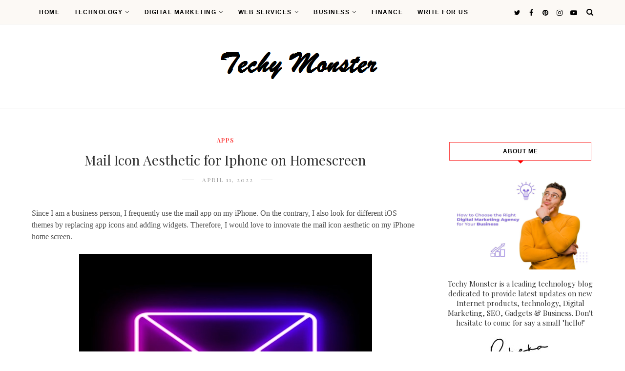

--- FILE ---
content_type: text/javascript; charset=UTF-8
request_url: https://www.techymonster.com/feeds/posts/default/-/Social-Media?alt=json-in-script&callback=related_results_labels_thumbs&max-results=8
body_size: 28373
content:
// API callback
related_results_labels_thumbs({"version":"1.0","encoding":"UTF-8","feed":{"xmlns":"http://www.w3.org/2005/Atom","xmlns$openSearch":"http://a9.com/-/spec/opensearchrss/1.0/","xmlns$blogger":"http://schemas.google.com/blogger/2008","xmlns$georss":"http://www.georss.org/georss","xmlns$gd":"http://schemas.google.com/g/2005","xmlns$thr":"http://purl.org/syndication/thread/1.0","id":{"$t":"tag:blogger.com,1999:blog-4625138698300276137"},"updated":{"$t":"2026-01-23T15:00:41.135-08:00"},"category":[{"term":"Business"},{"term":"software"},{"term":"technology"},{"term":"Apps"},{"term":"Social-Media"},{"term":"SEO"},{"term":"App-Development"},{"term":"eCommerce"},{"term":"Web-Design-Development"},{"term":"Education"},{"term":"Finance"},{"term":"Gaming"},{"term":"Marketing"},{"term":"Digital-Marketing"},{"term":"Web-design"},{"term":"Mobile-App"},{"term":"Website"},{"term":"Security"},{"term":"artificial-intelligence"},{"term":"Gadgets"},{"term":"Logo-Design"},{"term":"Software-Development"},{"term":"eCommerce-Marketing"},{"term":"Apps-Marketing"},{"term":"Blogging"},{"term":"Content-Marketing"},{"term":"Fitness-App"},{"term":"GenYouTube"},{"term":"Inverter"},{"term":"Link-Building-Methods"},{"term":"Microsoft-Edge"},{"term":"Podcast"},{"term":"Snapchat-Icon-Aesthetic"},{"term":"TikTok-Icon-Aesthetic"},{"term":"Web-Development"},{"term":"Web-Services"},{"term":"Windows"},{"term":"Yulustore"},{"term":"eCommerce-Sales"},{"term":"eCommerce-Website"},{"term":"igfollower"}],"title":{"type":"text","$t":"Techy Monster | Technology \u0026amp; Digital Marketing Blog"},"subtitle":{"type":"html","$t":"Techy Monster is a leading technology blog dedicated to provide latest updates on new Internet products, technology, Digital Marketing, SEO, Gadgets \u0026amp; Business."},"link":[{"rel":"http://schemas.google.com/g/2005#feed","type":"application/atom+xml","href":"https:\/\/www.techymonster.com\/feeds\/posts\/default"},{"rel":"self","type":"application/atom+xml","href":"https:\/\/www.blogger.com\/feeds\/4625138698300276137\/posts\/default\/-\/Social-Media?alt=json-in-script\u0026max-results=8"},{"rel":"alternate","type":"text/html","href":"https:\/\/www.techymonster.com\/search\/label\/Social-Media"},{"rel":"hub","href":"http://pubsubhubbub.appspot.com/"},{"rel":"next","type":"application/atom+xml","href":"https:\/\/www.blogger.com\/feeds\/4625138698300276137\/posts\/default\/-\/Social-Media\/-\/Social-Media?alt=json-in-script\u0026start-index=9\u0026max-results=8"}],"author":[{"name":{"$t":"Techy Monster"},"uri":{"$t":"http:\/\/www.blogger.com\/profile\/15254272322475422149"},"email":{"$t":"noreply@blogger.com"},"gd$image":{"rel":"http://schemas.google.com/g/2005#thumbnail","width":"16","height":"16","src":"https:\/\/img1.blogblog.com\/img\/b16-rounded.gif"}}],"generator":{"version":"7.00","uri":"http://www.blogger.com","$t":"Blogger"},"openSearch$totalResults":{"$t":"17"},"openSearch$startIndex":{"$t":"1"},"openSearch$itemsPerPage":{"$t":"8"},"entry":[{"id":{"$t":"tag:blogger.com,1999:blog-4625138698300276137.post-56548431063105657"},"published":{"$t":"2023-01-18T09:11:00.002-08:00"},"updated":{"$t":"2023-01-18T09:12:02.667-08:00"},"category":[{"scheme":"http://www.blogger.com/atom/ns#","term":"Social-Media"}],"title":{"type":"text","$t":"5 Tips to Make Your SoundCloud Experience Better"},"content":{"type":"html","$t":"\u003Cp style=\"text-align: justify;\"\u003E\u003Cspan style=\"font-family: verdana; font-size: medium;\"\u003EEngaging with other artists on \u003Ca href=\"https:\/\/www.techymonster.com\/2022\/07\/tips-to-make-soundcloud-experience-better.html\" target=\"_blank\"\u003ESoundCloud\u003C\/a\u003E is crucial for building a community and growing your followers. To do this, use the #hashtag and actively tag your tracks. Other users can give their opinions on your tracks. Engaging with other artists can make your SoundCloud experience more meaningful and successful. You posted on February 15, 2014, in 4 Tips to improve your SoundCloud experience.\u003C\/span\u003E\u003C\/p\u003E\u003Cp style=\"text-align: justify;\"\u003E\u003Cspan style=\"font-family: verdana; font-size: medium;\"\u003E\u0026nbsp;\u003C\/span\u003E\u003C\/p\u003E\u003Cdiv class=\"separator\" style=\"clear: both; text-align: center;\"\u003E\u003Cspan style=\"font-family: verdana; font-size: medium;\"\u003E\u003Ca href=\"https:\/\/blogger.googleusercontent.com\/img\/b\/R29vZ2xl\/AVvXsEhp5XXM351dLTuggNRnv0uU6aYwAizow3iTTRdDUyBK7ltbOuKHfblWkos9M4fD1pV0pva9S0RVrbpZCaqAroy379C9L3UvKk_YXDPOQa0ZLOU2EQxp-WiBfUO49Cuj2dQO34yXNWhKhynLk2K331bsANhts9q8nDKD4uIdPrxyKoyAoF-H-sWttCEf\/s600\/thumbsoundcloud.png\" style=\"margin-left: 1em; margin-right: 1em;\"\u003E\u003Cimg alt=\"5 Tips to Make Your SoundCloud Experience Better\" border=\"0\" data-original-height=\"400\" data-original-width=\"600\" src=\"https:\/\/blogger.googleusercontent.com\/img\/b\/R29vZ2xl\/AVvXsEhp5XXM351dLTuggNRnv0uU6aYwAizow3iTTRdDUyBK7ltbOuKHfblWkos9M4fD1pV0pva9S0RVrbpZCaqAroy379C9L3UvKk_YXDPOQa0ZLOU2EQxp-WiBfUO49Cuj2dQO34yXNWhKhynLk2K331bsANhts9q8nDKD4uIdPrxyKoyAoF-H-sWttCEf\/s16000\/thumbsoundcloud.png\" title=\"5 Tips to Make Your SoundCloud Experience Better\" \/\u003E\u003C\/a\u003E\u003C\/span\u003E\u003C\/div\u003E\u003Cspan style=\"font-family: verdana; font-size: medium;\"\u003E\u003Cbr \/\u003E\u003C\/span\u003E\u003Cp\u003E\u003C\/p\u003E\u003Ch2 style=\"text-align: justify;\"\u003E\u003Cspan style=\"font-family: trebuchet; font-size: x-large;\"\u003EEngage with other artists\u003C\/span\u003E\u003C\/h2\u003E\u003Cp style=\"text-align: justify;\"\u003E\u003Cspan style=\"font-family: verdana; font-size: medium;\"\u003EYou should engage with other artists to get the most out of SoundCloud. Start by following others and leaving genuine comments on their tracks. It will help them, and you can also request collaboration from them. This way, you can both grow and expand. Moreover, you can also submit your track to various groups on SoundCloud. This will help you get more exposure and build your fan base.\u003C\/span\u003E\u003C\/p\u003E\u003Cp style=\"text-align: justify;\"\u003E\u003Cspan style=\"font-family: verdana; font-size: medium;\"\u003EIf you are an unknown artist, consider creating a promotion circle with other artists. This can be done by contacting artists or rallying a group of people. Make sure to create a circle where everyone supports each other. Remember that no one should buy SoundCloud followers - they should genuinely like each other's music. You can also work with others to improve your music. In turn, you will improve your performance and gain more followers.\u003C\/span\u003E\u003C\/p\u003E\u003Cp style=\"text-align: justify;\"\u003E\u003Cspan style=\"font-family: verdana; font-size: medium;\"\u003EYou must also create a bio for yourself. A bio reflects your identity and your work. Include your name, location, major accomplishments, labels, notable venues, and standout performances. Your bio is essential for presenting your music to the public. Make it as interesting and intriguing as possible. Engage with other artists to improve your SoundCloud experience! You'll be glad you did.\u003C\/span\u003E\u003Cspan style=\"font-family: verdana; font-size: large;\"\u003E\u0026nbsp;\u003C\/span\u003E\u003C\/p\u003E\u003Ch2 style=\"text-align: justify;\"\u003E\u003Cspan style=\"font-family: trebuchet; font-size: x-large;\"\u003EUse #hashtag\u003C\/span\u003E\u003C\/h2\u003E\u003Cp style=\"text-align: justify;\"\u003E\u003Cspan style=\"font-family: verdana; font-size: medium;\"\u003EUtilizing the right hashtags is one of the best ways to get your podcast more exposure. SoundCloud tags help you to target a larger audience and make the search process easier. They also help you track what people are searching for, making the experience more enjoyable. Fortunately, using hashtags on SoundCloud is free. So, why not take advantage of it? This article will explain the importance of using tags and hashtags in your SoundCloud posts.\u003C\/span\u003E\u003C\/p\u003E\u003Cp style=\"text-align: justify;\"\u003E\u003Cspan style=\"font-family: verdana; font-size: medium;\"\u003EFirst, you can use #hashtag to find more music. There are many uses for hashtags on SoundCloud, including tagging your music. You can use standard genre tags, such as #techno, #house, or even the names of record labels and events. If you're a DJ, consider tagging your mixes with relevant genres. To make your playlist more accessible, use a hashtag that relates to the genre of music you're playing.\u003C\/span\u003E\u003C\/p\u003E\u003Cp style=\"text-align: justify;\"\u003E\u003Cspan style=\"font-family: verdana; font-size: medium;\"\u003EAnother way to improve your SoundCloud experience is by adding hashtags on your track pages. Once you've added hashtags, you can edit the track page by clicking on the corresponding icon in the description box. Then, click \"Edit\" to add page attributes. Once your track page is live, you'll see your hashtags listed on the track page. That way, you can share more of your content with more people.\u003C\/span\u003E\u003C\/p\u003E\u003Ch2 style=\"text-align: justify;\"\u003E\u003Cspan style=\"font-family: trebuchet; font-size: x-large;\"\u003EBuild a community on SoundCloud\u003C\/span\u003E\u003C\/h2\u003E\u003Cp style=\"text-align: justify;\"\u003E\u003Cspan style=\"font-family: verdana; font-size: medium;\"\u003EGetting more exposure for your music on SoundCloud is one of many important goals of your artist profile. You must interact with the community of fellow artists and followers to grow your profile. You can share other artists' music, comment on their music, and repost their tracks. This will help you build a community around your SoundCloud profile. Here are the three most important ways to get more SoundCloud plays. Read on to learn more.\u003C\/span\u003E\u003C\/p\u003E\u003Cp style=\"text-align: justify;\"\u003E\u003Cspan style=\"font-family: verdana; font-size: medium;\"\u003EThe best way to attract followers is to share your music with other users. Then, you can send them your music via email. Remember to give them credit for listening to your music, especially if it is new. They are more likely to follow you if they like your work. Creating a fan base on SoundCloud is as easy as following them. However, it requires a little bit of work on your part.\u003C\/span\u003E\u003C\/p\u003E\u003Cp style=\"text-align: justify;\"\u003E\u003Cspan style=\"font-family: verdana; font-size: medium;\"\u003EFirst, make sure to provide high-quality content. SoundCloud has more than one hundred and seventy million listeners. The audience is hungry for quality content. You will be able to reach hordes of fans if you know how to promote your music properly. The platform is great for meeting fellow artists, teaming up with like-minded artists, and connecting with influential individuals. In addition, you will find a new audience on SoundCloud.\u003C\/span\u003E\u003C\/p\u003E\u003Ch2 style=\"text-align: justify;\"\u003E\u003Cspan style=\"font-family: trebuchet; font-size: x-large;\"\u003ECollaborate with other artists\u003C\/span\u003E\u003C\/h2\u003E\u003Cp style=\"text-align: justify;\"\u003E\u003Cspan style=\"font-family: verdana; font-size: medium;\"\u003EOne of the most effective ways to grow your following and improve your SoundCloud experience is by collaborating with other artists. Collaborating with other artists can expose your music to a new audience and allow you to create new and unique content. You can find potential collaborators by networking with other artists in your genre or by joining groups or communities on SoundCloud that bring together artists for collaborations.\u003C\/span\u003E\u003C\/p\u003E\u003Cp style=\"text-align: justify;\"\u003E\u003Cspan style=\"font-family: verdana; font-size: medium;\"\u003EAlso, consider reaching out to artists directly to propose a collaboration. When contacting other artists, introduce yourself and your music, explain why you think a collaboration would benefit both parties, and provide examples of your work. Be respectful and professional in your communication, and be open to feedback and suggestions from the other artist.\u003C\/span\u003E\u003C\/p\u003E\u003Ch2 style=\"text-align: justify;\"\u003E\u003Cspan style=\"font-family: trebuchet; font-size: x-large;\"\u003EPromote your tracks on social media\u003C\/span\u003E\u003C\/h2\u003E\u003Cp style=\"text-align: justify;\"\u003E\u003Cspan style=\"font-family: verdana; font-size: medium;\"\u003E\u003Ca href=\"https:\/\/www.techymonster.com\/search\/label\/Social-Media\" target=\"_blank\"\u003ESocial media\u003C\/a\u003E can be a powerful tool for promoting your tracks and growing your following on SoundCloud. Make sure to link your SoundCloud profile on all of your social media accounts and regularly share your tracks on your social media profiles. You can also use hashtags related to your music and your SoundCloud profile to reach a wider audience on social media platforms.\u003C\/span\u003E\u003C\/p\u003E\u003Cp style=\"text-align: justify;\"\u003E\u003Cspan style=\"font-family: verdana; font-size: medium;\"\u003EConsider creating a marketing plan to help you effectively promote your tracks on social media. This can include setting aside specific times to post about your music, creating engaging visuals or videos to accompany your tracks, and interacting with your followers on social media. By consistently promoting your tracks on social media, you can reach a larger audience and drive more traffic to your SoundCloud profile.\u003C\/span\u003E\u003C\/p\u003E\u003Ch2 style=\"text-align: justify;\"\u003E\u003Cspan style=\"font-family: trebuchet; font-size: x-large;\"\u003EUtilize SoundCloud's promotional tools\u003C\/span\u003E\u003C\/h2\u003E\u003Cp style=\"text-align: justify;\"\u003E\u003Cspan style=\"font-family: verdana; font-size: medium;\"\u003ESoundCloud offers a variety of promotional tools to help you get more plays and grow your following. One such tool is the \"Promote on SoundCloud\" feature, which allows you to target specific users with your tracks and get more visibility on the platform. Consider using SoundCloud's promotional services, such as promoted tracks and sponsored reposts, to reach a larger audience and increase the visibility of your tracks.\u003C\/span\u003E\u003C\/p\u003E\u003Cp style=\"text-align: justify;\"\u003E\u003Cspan style=\"font-family: verdana; font-size: medium;\"\u003EIn addition to these tools, you can also utilize SoundCloud's analytics to track the performance of your tracks and see how they resonate with your audience. This can help you identify which tracks are performing well and which may need improvement. By utilizing these promotional tools and tracking your analytics, you can more effectively grow your following and improve your SoundCloud experience. Want to learn more about downloading Soundcloud online tools and take advantage of many more features? Check out \u003Ca href=\"https:\/\/4hub.app\/\" rel=\"nofollow\" target=\"_blank\"\u003E4Hub\u003C\/a\u003E!\u003C\/span\u003E\u003C\/p\u003E"},"link":[{"rel":"replies","type":"application/atom+xml","href":"https:\/\/www.techymonster.com\/feeds\/56548431063105657\/comments\/default","title":"Post Comments"},{"rel":"replies","type":"text/html","href":"https:\/\/www.techymonster.com\/2023\/01\/5-tips-to-make-your-soundcloud-experience-better.html#comment-form","title":"2 Comments"},{"rel":"edit","type":"application/atom+xml","href":"https:\/\/www.blogger.com\/feeds\/4625138698300276137\/posts\/default\/56548431063105657"},{"rel":"self","type":"application/atom+xml","href":"https:\/\/www.blogger.com\/feeds\/4625138698300276137\/posts\/default\/56548431063105657"},{"rel":"alternate","type":"text/html","href":"https:\/\/www.techymonster.com\/2023\/01\/5-tips-to-make-your-soundcloud-experience-better.html","title":"5 Tips to Make Your SoundCloud Experience Better"}],"author":[{"name":{"$t":"Techy Monster"},"uri":{"$t":"http:\/\/www.blogger.com\/profile\/15254272322475422149"},"email":{"$t":"noreply@blogger.com"},"gd$image":{"rel":"http://schemas.google.com/g/2005#thumbnail","width":"16","height":"16","src":"https:\/\/img1.blogblog.com\/img\/b16-rounded.gif"}}],"media$thumbnail":{"xmlns$media":"http://search.yahoo.com/mrss/","url":"https:\/\/blogger.googleusercontent.com\/img\/b\/R29vZ2xl\/AVvXsEhp5XXM351dLTuggNRnv0uU6aYwAizow3iTTRdDUyBK7ltbOuKHfblWkos9M4fD1pV0pva9S0RVrbpZCaqAroy379C9L3UvKk_YXDPOQa0ZLOU2EQxp-WiBfUO49Cuj2dQO34yXNWhKhynLk2K331bsANhts9q8nDKD4uIdPrxyKoyAoF-H-sWttCEf\/s72-c\/thumbsoundcloud.png","height":"72","width":"72"},"thr$total":{"$t":"2"}},{"id":{"$t":"tag:blogger.com,1999:blog-4625138698300276137.post-5943923648411969702"},"published":{"$t":"2022-10-03T20:26:00.000-07:00"},"updated":{"$t":"2022-10-03T23:09:35.859-07:00"},"category":[{"scheme":"http://www.blogger.com/atom/ns#","term":"Social-Media"}],"title":{"type":"text","$t":"How to login on Gramfree"},"content":{"type":"html","$t":"\u003Cp style=\"text-align: justify;\"\u003E\u003Cspan style=\"font-family: verdana; font-size: medium;\"\u003EThe first and foremost step in the registration on the GramFree network is to create an account on the website. To sign up for the \u003Ca href=\"https:\/\/www.techymonster.com\/search\/label\/Web-design\" target=\"_blank\"\u003Ewebsite\u003C\/a\u003E, you will only need to have access to the internet and either a Facebook or Google account. Simply Log in to your account using Facebook or Google. You will see the Gramfree network login page appears, select\u0026nbsp; a user name and password and press\"Sign in\". Then, enter your details like username and email address, phone number, and password. Once you have completed your profile, press \"Save\" and you will be logged in to your Gramfree account.\u003C\/span\u003E\u003C\/p\u003E\u003Cp style=\"text-align: justify;\"\u003E\u003Cspan style=\"font-family: verdana; font-size: medium;\"\u003E\u003Cbr \/\u003E\u003C\/span\u003E\u003C\/p\u003E\u003Cp style=\"text-align: justify;\"\u003E\u003C\/p\u003E\u003Cdiv class=\"separator\" style=\"clear: both; text-align: center;\"\u003E\u003Ca href=\"https:\/\/blogger.googleusercontent.com\/img\/b\/R29vZ2xl\/AVvXsEjmycf1VtEwXy_DPeDWxiF11tr1CuaLN05jgmF3LTVQ_LDbamAtSdyE4FM8bTRQ2_2RnLGY6BV1BJ-3JpNBu1DbYz6XAzJntx5Y0uIAf3l2buOVh3ye_3HKuQ6eITFsSpGufMVT_8nRbkCiOQHy_VYoyw4GhuMMiDaOSGJe1dyK_WAhmfMoXe-ZEz-H\/s600\/services_iimg.png\" imageanchor=\"1\" style=\"margin-left: 1em; margin-right: 1em;\"\u003E\u003Cimg alt=\"gramfree\" border=\"0\" data-original-height=\"400\" data-original-width=\"600\" src=\"https:\/\/blogger.googleusercontent.com\/img\/b\/R29vZ2xl\/AVvXsEjmycf1VtEwXy_DPeDWxiF11tr1CuaLN05jgmF3LTVQ_LDbamAtSdyE4FM8bTRQ2_2RnLGY6BV1BJ-3JpNBu1DbYz6XAzJntx5Y0uIAf3l2buOVh3ye_3HKuQ6eITFsSpGufMVT_8nRbkCiOQHy_VYoyw4GhuMMiDaOSGJe1dyK_WAhmfMoXe-ZEz-H\/s16000\/services_iimg.png\" title=\"gramfree\" \/\u003E\u003C\/a\u003E\u003C\/div\u003E\u003Cbr \/\u003E\u003Cspan style=\"font-family: verdana; font-size: medium;\"\u003E\u003Cbr \/\u003E\u003C\/span\u003E\u003Cp\u003E\u003C\/p\u003E\u003Ch2 style=\"text-align: justify;\"\u003E\u003Cspan style=\"font-family: trebuchet; font-size: x-large;\"\u003EGramFree world is a get-paid-to website\u003C\/span\u003E\u003C\/h2\u003E\u003Cp style=\"text-align: justify;\"\u003E\u003Cspan style=\"font-family: verdana; font-size: medium;\"\u003EIf you're considering joining a website where you can get paid to do things, you may have heard of GramFree world. This website rewards you for performing easy activities with in-\u003Ca href=\"https:\/\/www.techymonster.com\/search\/label\/Gaming\" target=\"_blank\"\u003Egame\u003C\/a\u003E cash. For instance, watching movies, inviting friends, and signing smart contracts can all earn you money. You can exchange these \"grammes\" for money once you have reached a predetermined threshold. The prospects available in the GramFree universe are comparable to those on most GPT websites. ​\u003C\/span\u003E\u003C\/p\u003E\u003Cp style=\"text-align: justify;\"\u003E\u003Cspan style=\"font-family: verdana; font-size: medium;\"\u003E\u003Cbr \/\u003E\u003C\/span\u003E\u003C\/p\u003E\u003Ch2 style=\"text-align: justify;\"\u003E\u003Cspan style=\"font-family: trebuchet; font-size: x-large;\"\u003EIt use the Gram token to offer procuring valuable open doors\u003C\/span\u003E\u003C\/h2\u003E\u003Cp style=\"text-align: justify;\"\u003E\u003Cspan style=\"font-family: verdana; font-size: medium;\"\u003EThe GramFree Network is promoting more cryptocurrencies in addition to the Telegram-developed TON blockchain. While the TON takes less time to confirm transactions than other multiple-node blockchains, the company claims that the Gram currency is still a useful exchange medium. The hazards associated with trading TON are numerous. Users of Telegram have been advised about purchasing \"grammes\" with real money.\u003C\/span\u003E\u003C\/p\u003E\u003Cp style=\"text-align: justify;\"\u003E\u003Cspan style=\"font-family: verdana; font-size: medium;\"\u003E​\u003C\/span\u003E\u003C\/p\u003E\u003Ch2 style=\"text-align: justify;\"\u003E\u003Cspan style=\"font-family: trebuchet; font-size: x-large;\"\u003EIt is not a scam\u003C\/span\u003E\u003C\/h2\u003E\u003Cp style=\"text-align: justify;\"\u003E\u003Cspan style=\"font-family: verdana; font-size: medium;\"\u003EA recent online brand is the Gramfree network. It calls itself a charitable neighbourhood. But this is merely a falsehood. Several con artists suspend members' accounts and never reimburse them. And to top it all off, while not utilising the Telegram blockchain, new members are urged to promote the website. As a result, the Gramfree network is just a fraud.\u003C\/span\u003E\u003C\/p\u003E\u003Cp style=\"text-align: justify;\"\u003E\u003Cspan style=\"font-family: verdana; font-size: medium;\"\u003E\u003Cbr \/\u003E\u003C\/span\u003E\u003C\/p\u003E\u003Ch2 style=\"text-align: justify;\"\u003E\u003Cspan style=\"font-family: trebuchet; font-size: x-large;\"\u003EHow to register\u003C\/span\u003E\u003C\/h2\u003E\u003Cp style=\"text-align: justify;\"\u003E\u003Cspan style=\"font-family: verdana; font-size: medium;\"\u003EYou must first create an account if you wish to use the Gramfree Network. After that, you must click the verification link that was delivered to your email address to confirm your account information. You must use your username and password to log into Gramfree after you have validated your account information. You may always reset your password on the Gramfree website if you lose it. You can also go to the Gramfree network support website if you can't remember your password.\u003C\/span\u003E\u003C\/p\u003E\u003Cp style=\"text-align: justify;\"\u003E\u003Cspan style=\"font-family: verdana; font-size: medium;\"\u003E\u003Cbr \/\u003E\u003C\/span\u003E\u003C\/p\u003E\u003Ch2 style=\"text-align: justify;\"\u003E\u003Cspan style=\"font-family: trebuchet; font-size: x-large;\"\u003EHow to earn\u003C\/span\u003E\u003C\/h2\u003E\u003Cp style=\"text-align: justify;\"\u003E\u003Cspan style=\"font-family: verdana; font-size: medium;\"\u003EThe GramFree network offers a variety of opportunities to earn money. For performing various activities, referring friends, and participating in the lottery system, you can receive grammes. Several videos can be watched to earn grammes as well. Even your grammes can be converted to cash. The transaction procedure is rapid, private, and simple. From one gramme to 500 grammes are possible to gain. Although this service appears clear and uncomplicated, it is a little more complicated than that.\u003C\/span\u003E\u003C\/p\u003E\u003Cp style=\"text-align: justify;\"\u003E\u003Cspan style=\"font-family: verdana; font-size: medium;\"\u003E\u003Cbr \/\u003E\u003C\/span\u003E\u003C\/p\u003E\u003Ch2 style=\"text-align: justify;\"\u003E\u003Cspan style=\"font-family: trebuchet; font-size: x-large;\"\u003EReferral program\u003C\/span\u003E\u003C\/h2\u003E\u003Cp style=\"text-align: justify;\"\u003E\u003Cspan style=\"font-family: verdana; font-size: medium;\"\u003ECheck out the Gramfree network referral programme if you are adept at making recommendations. For each person you refer who registers using your referral link, you can earn 5 grammes. You need sign up for at least 10 recommendations every day in order to earn the most grammes. Through Gramfree, there are numerous ways to earn money. Watching \u003Ca href=\"https:\/\/www.techymonster.com\/2022\/05\/how-to-use-youtube-widget-to-market-your-business.html\" target=\"_blank\"\u003EYouTube\u003C\/a\u003E videos is the most straightforward approach to earn money. You can make 0.5 Grams for each video you promote each day by doing five promotions. You can also produce and upload your own promotional videos on YouTube.\u003C\/span\u003E\u003C\/p\u003E"},"link":[{"rel":"replies","type":"application/atom+xml","href":"https:\/\/www.techymonster.com\/feeds\/5943923648411969702\/comments\/default","title":"Post Comments"},{"rel":"replies","type":"text/html","href":"https:\/\/www.techymonster.com\/2022\/09\/how-to-login-on-gramfree.html#comment-form","title":"5 Comments"},{"rel":"edit","type":"application/atom+xml","href":"https:\/\/www.blogger.com\/feeds\/4625138698300276137\/posts\/default\/5943923648411969702"},{"rel":"self","type":"application/atom+xml","href":"https:\/\/www.blogger.com\/feeds\/4625138698300276137\/posts\/default\/5943923648411969702"},{"rel":"alternate","type":"text/html","href":"https:\/\/www.techymonster.com\/2022\/09\/how-to-login-on-gramfree.html","title":"How to login on Gramfree"}],"author":[{"name":{"$t":"Techy Monster"},"uri":{"$t":"http:\/\/www.blogger.com\/profile\/15254272322475422149"},"email":{"$t":"noreply@blogger.com"},"gd$image":{"rel":"http://schemas.google.com/g/2005#thumbnail","width":"16","height":"16","src":"https:\/\/img1.blogblog.com\/img\/b16-rounded.gif"}}],"media$thumbnail":{"xmlns$media":"http://search.yahoo.com/mrss/","url":"https:\/\/blogger.googleusercontent.com\/img\/b\/R29vZ2xl\/AVvXsEjmycf1VtEwXy_DPeDWxiF11tr1CuaLN05jgmF3LTVQ_LDbamAtSdyE4FM8bTRQ2_2RnLGY6BV1BJ-3JpNBu1DbYz6XAzJntx5Y0uIAf3l2buOVh3ye_3HKuQ6eITFsSpGufMVT_8nRbkCiOQHy_VYoyw4GhuMMiDaOSGJe1dyK_WAhmfMoXe-ZEz-H\/s72-c\/services_iimg.png","height":"72","width":"72"},"thr$total":{"$t":"5"}},{"id":{"$t":"tag:blogger.com,1999:blog-4625138698300276137.post-5591016986985873078"},"published":{"$t":"2022-09-14T02:27:00.003-07:00"},"updated":{"$t":"2022-09-14T04:15:54.412-07:00"},"category":[{"scheme":"http://www.blogger.com/atom/ns#","term":"Social-Media"}],"title":{"type":"text","$t":"Why You Should Be Using Video in Your Social Media Strategy"},"content":{"type":"html","$t":"\u003Cp style=\"text-align: justify;\"\u003E\u003Cspan style=\"font-family: verdana; font-size: medium;\"\u003EVideos can explain a concept to a consumer much faster and simpler than text. It's hardly surprising that more and more \u003Ca href=\"https:\/\/www.techymonster.com\/search\/label\/Business\" target=\"_blank\"\u003Ebusinesses\u003C\/a\u003E are including videos in their social media marketing strategy.\u003C\/span\u003E\u003C\/p\u003E\u003Cp style=\"text-align: justify;\"\u003E\u003Cspan style=\"font-family: verdana; font-size: medium;\"\u003E\u003Cbr \/\u003E\u003C\/span\u003E\u003C\/p\u003E\u003Cp style=\"text-align: justify;\"\u003E\u003Cspan style=\"font-family: verdana; font-size: medium;\"\u003E\u003C\/span\u003E\u003C\/p\u003E\u003Cdiv class=\"separator\" style=\"clear: both; text-align: center;\"\u003E\u003Cdiv class=\"separator\" style=\"clear: both; text-align: center;\"\u003E\u003Ca href=\"https:\/\/blogger.googleusercontent.com\/img\/b\/R29vZ2xl\/AVvXsEi5IyYi19PzjrpK-K6isn-w2UIkwF-zCtdn0xua9Or-qFil1YBHkE6KduRdV_87agXanp4Q01zGbuEzjhd3kkm5xoZC8YlTfzAPZVMrJsra7CnGXALpbZydgTCncx4uK7trEvDH3yW_8UXVvp4WogeIZDRqIBg0igA5D4m6xDzCy5sf9oRRZtJWikMF\/s600\/libby-penner-8zsBofKrhP8-unsplash.jpeg\" imageanchor=\"1\" style=\"margin-left: 1em; margin-right: 1em;\"\u003E\u003Cimg alt=\"Social Media\" border=\"0\" data-original-height=\"400\" data-original-width=\"600\" src=\"https:\/\/blogger.googleusercontent.com\/img\/b\/R29vZ2xl\/AVvXsEi5IyYi19PzjrpK-K6isn-w2UIkwF-zCtdn0xua9Or-qFil1YBHkE6KduRdV_87agXanp4Q01zGbuEzjhd3kkm5xoZC8YlTfzAPZVMrJsra7CnGXALpbZydgTCncx4uK7trEvDH3yW_8UXVvp4WogeIZDRqIBg0igA5D4m6xDzCy5sf9oRRZtJWikMF\/s16000\/libby-penner-8zsBofKrhP8-unsplash.jpeg\" title=\"Social Media\" \/\u003E\u003C\/a\u003E\u003C\/div\u003E\u003Cdiv class=\"separator\" style=\"clear: both; text-align: center;\"\u003E\u003Cbr \/\u003E\u003C\/div\u003E\u003Cdiv class=\"separator\" style=\"clear: both; text-align: center;\"\u003E\u003Cbr \/\u003E\u003C\/div\u003E\u003C\/div\u003E\u003Cp\u003E\u003C\/p\u003E\u003Cp style=\"text-align: justify;\"\u003E\u003Cspan style=\"font-family: verdana; font-size: medium;\"\u003EWith more and more viewers downloading videos on their mobile phones, it's vital to include videos in your \u003Ca href=\"https:\/\/www.techymonster.com\/search\/label\/Marketing\" target=\"_blank\"\u003Emarketing\u003C\/a\u003E strategy to attract more customers.\u0026nbsp;\u003C\/span\u003E\u003C\/p\u003E\u003Cp style=\"text-align: justify;\"\u003E\u003Cspan style=\"font-family: verdana; font-size: medium;\"\u003ECreating stunning videos for your Social Media Strategy is not very complicated, and you get some amazing results. Here are some compelling reasons for including videos in social media:\u003C\/span\u003E\u003C\/p\u003E\u003Ch2 style=\"text-align: justify;\"\u003E\u003Cspan style=\"font-family: trebuchet; font-size: x-large;\"\u003EGet the Viewer's Attention\u003C\/span\u003E\u003C\/h2\u003E\u003Cp style=\"text-align: justify;\"\u003E\u003Cspan style=\"font-family: verdana; font-size: medium;\"\u003EViewer attention spans are falling, and to attract their attention, you need high-grade content and short but interesting videos. Customers are more likely to go through a short and appealing video than long pieces of text.\u0026nbsp;\u003C\/span\u003E\u003C\/p\u003E\u003Cp style=\"text-align: justify;\"\u003E\u003Cspan style=\"font-family: verdana; font-size: medium;\"\u003EDivide the message you want to share into small digestible videos, and viewer engagement will go up. Keep your content crisp and informative so that viewers keep wanting more.\u0026nbsp;\u003C\/span\u003E\u003C\/p\u003E\u003Ch2 style=\"text-align: justify;\"\u003E\u003Cspan style=\"font-family: trebuchet; font-size: x-large;\"\u003EOptimize Your Content\u003C\/span\u003E\u003C\/h2\u003E\u003Cp style=\"text-align: justify;\"\u003E\u003Cspan style=\"font-family: verdana; font-size: medium;\"\u003EYour video should appear at the top of the SERP or Search Engine Result Pages for it to be viewed. To ensure better SERP results, your video content needs to be optimized. When you optimize SEO, your social media page will enjoy higher traffic.\u0026nbsp;\u003C\/span\u003E\u003C\/p\u003E\u003Cp style=\"text-align: justify;\"\u003E\u003Cspan style=\"font-family: verdana; font-size: medium;\"\u003EHere are some pointers to creating trending or popular content:\u003C\/span\u003E\u003C\/p\u003E\u003Cp style=\"text-align: justify;\"\u003E\u003C\/p\u003E\u003Cul\u003E\u003Cli\u003E\u003Cspan style=\"font-family: verdana; font-size: medium;\"\u003EWrite a catchy headline\u003C\/span\u003E\u003C\/li\u003E\u003Cli\u003E\u003Cspan style=\"font-family: verdana; font-size: medium;\"\u003EEnsure that the meta description is crisp and informative\u003C\/span\u003E\u003C\/li\u003E\u003Cli\u003E\u003Cspan style=\"font-family: verdana; font-size: medium;\"\u003EUse the relevant hashtags for Twitter, Facebook, and YouTube\u003C\/span\u003E\u003C\/li\u003E\u003C\/ul\u003E\u003Cp\u003E\u003C\/p\u003E\u003Ch2 style=\"text-align: justify;\"\u003E\u003Cspan style=\"font-family: trebuchet; font-size: x-large;\"\u003ECall-To-Action Statement\u003C\/span\u003E\u003C\/h2\u003E\u003Cp style=\"text-align: justify;\"\u003E\u003Cspan style=\"font-family: verdana; font-size: medium;\"\u003EYour ultimate goal as a small business owner is to increase website traffic, get viewers to share your video, or convert viewers to customers. How do you do that? Ensure that the video has an effective CTA or call to action.\u0026nbsp;\u003C\/span\u003E\u003C\/p\u003E\u003Cp style=\"text-align: justify;\"\u003E\u003Cspan style=\"font-family: verdana; font-size: medium;\"\u003EAn engaging video is half the job done since you must ensure that they take action after watching it. The CTA prompts the viewer to either download a link or visit your website to look at your products or services.\u003C\/span\u003E\u003C\/p\u003E\u003Cp style=\"text-align: justify;\"\u003E\u003Cspan style=\"font-family: verdana; font-size: medium;\"\u003EThe social media strategy is an investment that should result in higher sales. Viewers need to know what to do after watching the video. The CTA is the guidance they need.\u0026nbsp;\u003C\/span\u003E\u003C\/p\u003E\u003Ch2 style=\"text-align: justify;\"\u003E\u003Cspan style=\"font-family: trebuchet; font-size: x-large;\"\u003EUnique Message\u003C\/span\u003E\u003C\/h2\u003E\u003Cp style=\"text-align: justify;\"\u003E\u003Cspan style=\"font-family: verdana; font-size: medium;\"\u003EThere should be one clear message that your video should share with your customer.\u003C\/span\u003E\u003C\/p\u003E\u003Cp style=\"text-align: justify;\"\u003E\u003Cspan style=\"font-family: verdana; font-size: medium;\"\u003ELike a conversation, discussing too many topics can confuse the customer, and they might lose interest in your video. Share a single story that is so engaging that the viewers want to know 'what happens next.'\u003C\/span\u003E\u003C\/p\u003E\u003Cp style=\"text-align: justify;\"\u003E\u003Cspan style=\"font-family: verdana; font-size: medium;\"\u003ERemove any unwanted information that confuses the viewer using a video editor. If your message is clear and convincing, you can earn returns from your video for months. You'll also be able to build on this content for future videos.\u0026nbsp;\u003C\/span\u003E\u003C\/p\u003E\u003Ch2 style=\"text-align: justify;\"\u003E\u003Cspan style=\"font-family: trebuchet; font-size: x-large;\"\u003EGreater Brand Exposure\u003C\/span\u003E\u003C\/h2\u003E\u003Cp style=\"text-align: justify;\"\u003E\u003Cspan style=\"font-family: verdana; font-size: medium;\"\u003EThe quality of your video depends to a large extent on the audio and picture quality. Before you upload your video on social media, use the \u003Ca href=\"https:\/\/invideo.io\/make\/online-video-editor\/\" target=\"_blank\"\u003Eonline video editor\u003C\/a\u003E to remove any background noise or video resolution issues.\u0026nbsp;\u003C\/span\u003E\u003C\/p\u003E\u003Cp style=\"text-align: justify;\"\u003E\u003Cspan style=\"font-family: verdana; font-size: medium;\"\u003EA video has a much higher impact compared to a still picture, but if the quality of your video is sub-standard, you've lost a client. Attention spans are low and falling, and viewers will not tolerate low picture quality and bad sound.\u003C\/span\u003E\u003C\/p\u003E\u003Cp style=\"text-align: justify;\"\u003E\u003Cspan style=\"font-family: verdana; font-size: medium;\"\u003EYour video quality will determine the level of engagement of the viewers and make sure that they don't leave in the middle of it.\u003C\/span\u003E\u003C\/p\u003E\u003Ch2 style=\"text-align: justify;\"\u003E\u003Cspan style=\"font-family: trebuchet; font-size: x-large;\"\u003EFocus on Trending Topics\u003C\/span\u003E\u003C\/h2\u003E\u003Cp style=\"text-align: justify;\"\u003E\u003Cspan style=\"font-family: verdana; font-size: medium;\"\u003EThere are some categories of content or news that get a lot of attention. Everyone is interested in knowing more about that topic. Grab the attention of your viewer by including these trending topics in your video so that it can go viral.\u003C\/span\u003E\u003C\/p\u003E\u003Cp style=\"text-align: justify;\"\u003E\u003Cspan style=\"font-family: verdana; font-size: medium;\"\u003EYour marketing campaign should smartly integrate the latest trends so that it gets discussed among your viewers and start conversations. Repeat popular hashtags every week and include a wider consumer demographic.\u003C\/span\u003E\u003C\/p\u003E\u003Cp style=\"text-align: justify;\"\u003E\u003Cspan style=\"font-family: verdana; font-size: medium;\"\u003EYour social media campaign is then linked to the latest trends, and your viewership increases.\u0026nbsp;\u003C\/span\u003E\u003C\/p\u003E\u003Ch2 style=\"text-align: justify;\"\u003E\u003Cspan style=\"font-family: trebuchet; font-size: x-large;\"\u003EAnnounce Breaking News\u003C\/span\u003E\u003C\/h2\u003E\u003Cp style=\"text-align: justify;\"\u003E\u003Cspan style=\"font-family: verdana; font-size: medium;\"\u003EIf you want to get noticed online, you need to be on at least one social media platform.\u003C\/span\u003E\u003C\/p\u003E\u003Cp style=\"text-align: justify;\"\u003E\u003Cspan style=\"font-family: verdana; font-size: medium;\"\u003EAre you coming up with a new product or adding a unique flavor to an existing product? Social media is the best platform to make this announcement.\u0026nbsp;\u003C\/span\u003E\u003C\/p\u003E\u003Cp style=\"text-align: justify;\"\u003E\u003Cspan style=\"font-family: verdana; font-size: medium;\"\u003EViewers can watch your videos to clearly understand what you are offering as a product or service, which improves brand recall. Explaining the benefits of your product through a video is much easier since your viewers are able to see how a product works.\u003C\/span\u003E\u003C\/p\u003E\u003Cp style=\"text-align: justify;\"\u003E\u003Cspan style=\"font-family: verdana; font-size: medium;\"\u003EThe impact is far greater when you share the latest news in your company through video.\u003C\/span\u003E\u003C\/p\u003E\u003Ch2 style=\"text-align: justify;\"\u003E\u003Cspan style=\"font-family: trebuchet; font-size: x-large;\"\u003EBuilding Your Brand\u003C\/span\u003E\u003C\/h2\u003E\u003Cp style=\"text-align: justify;\"\u003E\u003Cspan style=\"font-family: verdana; font-size: medium;\"\u003ELogos play an important role in brand building, whether used in still creatives or videos. Using watermarks in your video can help improve brand recognition.\u003C\/span\u003E\u003C\/p\u003E\u003Cp style=\"text-align: justify;\"\u003E\u003Cspan style=\"font-family: verdana; font-size: medium;\"\u003EViewers are constantly exposed to your logo when watching the video, which helps build a connection with your brand.\u0026nbsp;\u003C\/span\u003E\u003C\/p\u003E\u003Cp style=\"text-align: justify;\"\u003E\u003Cspan style=\"font-family: verdana; font-size: medium;\"\u003EWatching your logo in your videos helps to build brand trust over time. Viewers start recognizing your company, and brand loyalty improves. The corporate identity is firmly established in the minds of the viewers.\u0026nbsp;\u003C\/span\u003E\u003C\/p\u003E\u003Ch2 style=\"text-align: justify;\"\u003E\u003Cspan style=\"font-family: trebuchet; font-size: x-large;\"\u003EGo Behind the Scenes\u003C\/span\u003E\u003C\/h2\u003E\u003Cp style=\"text-align: justify;\"\u003E\u003Cspan style=\"font-family: verdana; font-size: medium;\"\u003EA winning strategy for viewer engagement is taking them behind the scenes. How do you do this? It's simple; you introduce them to the people behind your products or services.\u0026nbsp;\u003C\/span\u003E\u003C\/p\u003E\u003Cp\u003E\u003C\/p\u003E\u003Cp style=\"text-align: justify;\"\u003E\u003Cspan style=\"font-family: verdana; font-size: medium;\"\u003EViewers are interested in knowing the work culture at your organization, the people behind the brand, and why they should do business with you. When you open your doors to your viewers, they feel like family, and that connection is established.\u0026nbsp;\u003C\/span\u003E\u003C\/p\u003E\u003Cp style=\"text-align: justify;\"\u003E\u003Cspan style=\"font-family: verdana; font-size: medium;\"\u003ELet your employees speak about a day in their life, including what they do after work. When you start pushing your products or services all the time to your viewers, it results in monotony. They get tired of this excessive marketing and move away from you.\u0026nbsp;\u003C\/span\u003E\u003C\/p\u003E\u003Ch2 style=\"text-align: justify;\"\u003E\u003Cspan style=\"font-family: trebuchet; font-size: x-large;\"\u003EMonitor Results\u003C\/span\u003E\u003C\/h2\u003E\u003Cp style=\"text-align: justify;\"\u003E\u003Cspan style=\"font-family: verdana; font-size: medium;\"\u003EAre your videos getting the attention they need? Are you getting the returns you desire? Analytics features in social media platforms allow you to measure the success of your campaign.\u003C\/span\u003E\u003C\/p\u003E\u003Cp style=\"text-align: justify;\"\u003E\u003Cspan style=\"font-family: verdana; font-size: medium;\"\u003EThese analytics tools also give you valuable information like the time a viewer spends on your page, the frequency of visits, the products they click on, and more. Check the click-throughs and analyze if your CTA or call-to-action is working or not.\u003C\/span\u003E\u003C\/p\u003E\u003Cp style=\"text-align: justify;\"\u003E\u003Cspan style=\"font-family: verdana; font-size: medium;\"\u003EYou can determine the platform that gives you the best results in terms of viewer engagement and customer conversion in this manner.\u003C\/span\u003E\u003C\/p\u003E\u003Ch2 style=\"text-align: justify;\"\u003E\u003Cspan style=\"font-family: trebuchet; font-size: x-large;\"\u003EConclusion\u003C\/span\u003E\u003C\/h2\u003E\u003Cp style=\"text-align: justify;\"\u003E\u003Cspan style=\"font-family: verdana; font-size: medium;\"\u003EVideos can make a spectacular difference to your social media strategy. The reason is viewers engage more with a content-rich video demonstrating a product or service than text. With online platforms offering video editing services, creating your \u003Ca href=\"https:\/\/www.techymonster.com\/search\/label\/Social-Media\" target=\"_blank\"\u003Esocial media\u003C\/a\u003E video should be a hassle-free experience.\u003C\/span\u003E\u003C\/p\u003E\u003Cp style=\"text-align: justify;\"\u003E\u003Cspan style=\"font-family: verdana; font-size: medium;\"\u003ESo what are you waiting for? Begin implementing videos today in order to get the best out of social media marketing!\u003C\/span\u003E\u003C\/p\u003E\u003Cp style=\"text-align: justify;\"\u003E\u003Cbr \/\u003E\u003C\/p\u003E"},"link":[{"rel":"replies","type":"application/atom+xml","href":"https:\/\/www.techymonster.com\/feeds\/5591016986985873078\/comments\/default","title":"Post Comments"},{"rel":"replies","type":"text/html","href":"https:\/\/www.techymonster.com\/2022\/09\/why-you-should-be-using-video-in-social-media-strategy.html#comment-form","title":"1 Comments"},{"rel":"edit","type":"application/atom+xml","href":"https:\/\/www.blogger.com\/feeds\/4625138698300276137\/posts\/default\/5591016986985873078"},{"rel":"self","type":"application/atom+xml","href":"https:\/\/www.blogger.com\/feeds\/4625138698300276137\/posts\/default\/5591016986985873078"},{"rel":"alternate","type":"text/html","href":"https:\/\/www.techymonster.com\/2022\/09\/why-you-should-be-using-video-in-social-media-strategy.html","title":"Why You Should Be Using Video in Your Social Media Strategy"}],"author":[{"name":{"$t":"Techy Monster"},"uri":{"$t":"http:\/\/www.blogger.com\/profile\/15254272322475422149"},"email":{"$t":"noreply@blogger.com"},"gd$image":{"rel":"http://schemas.google.com/g/2005#thumbnail","width":"16","height":"16","src":"https:\/\/img1.blogblog.com\/img\/b16-rounded.gif"}}],"media$thumbnail":{"xmlns$media":"http://search.yahoo.com/mrss/","url":"https:\/\/blogger.googleusercontent.com\/img\/b\/R29vZ2xl\/AVvXsEi5IyYi19PzjrpK-K6isn-w2UIkwF-zCtdn0xua9Or-qFil1YBHkE6KduRdV_87agXanp4Q01zGbuEzjhd3kkm5xoZC8YlTfzAPZVMrJsra7CnGXALpbZydgTCncx4uK7trEvDH3yW_8UXVvp4WogeIZDRqIBg0igA5D4m6xDzCy5sf9oRRZtJWikMF\/s72-c\/libby-penner-8zsBofKrhP8-unsplash.jpeg","height":"72","width":"72"},"thr$total":{"$t":"1"}},{"id":{"$t":"tag:blogger.com,1999:blog-4625138698300276137.post-4186930395550785403"},"published":{"$t":"2022-08-20T11:33:00.000-07:00"},"updated":{"$t":"2022-08-20T11:33:07.440-07:00"},"category":[{"scheme":"http://www.blogger.com/atom/ns#","term":"Social-Media"}],"title":{"type":"text","$t":"How to Use Social Media to Increase Sales?"},"content":{"type":"html","$t":"\u003Cp style=\"text-align: justify;\"\u003E\u003Cspan style=\"font-family: verdana; font-size: medium;\"\u003EIf you want to increase online sales, consider the last time you tried to make an online purchase but bailed before you even reached the checkout page. Was it a result of your unclear intentions to purchase? Perhaps you became dissatisfied with the difficult checkout process or learned how much the shipping expenses were. The shocking 69.23% cart abandonment rate for \u003Ca href=\"https:\/\/www.techymonster.com\/2022\/08\/tech-aspects-to-consider-when-starting-ecommerce-store.html\" target=\"_blank\"\u003Eonline shopping\u003C\/a\u003E suggests that many consumers may bypass your sales funnel, destroying the conversion rates you've worked so hard to build. There could be countless reasons why your leads don't complete their purchases. But by utilizing the power of social media, you can convert hot leads into sales and regular customers.\u0026nbsp;\u003C\/span\u003E\u003C\/p\u003E\u003Cp style=\"text-align: justify;\"\u003E\u003Cspan style=\"font-family: verdana; font-size: medium;\"\u003E\u003Cbr \/\u003E\u003C\/span\u003E\u003C\/p\u003E\u003Cp style=\"text-align: justify;\"\u003E\u003Cspan style=\"font-family: verdana; font-size: medium;\"\u003E\u003C\/span\u003E\u003C\/p\u003E\u003Cdiv class=\"separator\" style=\"clear: both; text-align: center;\"\u003E\u003Cspan style=\"font-family: verdana; font-size: medium;\"\u003E\u003Ca href=\"https:\/\/blogger.googleusercontent.com\/img\/b\/R29vZ2xl\/AVvXsEgoDo_9Uj6WvJKUcId4qrPuB6GouNEIiztBHBA9A4TI6PUSUDzAqohROQE0hHAqXKPZa6WYzxyxzVur2SWqmN3syB549bpvdzHe9giRdg0GVu52olSQsEbrn8l0h-gB3LCqmApWkc4Vqg5dARcmn2708HEhytAuNFR31OqZm4Tt7Ox0oYq-xM4Cxlni\/s600\/image%20(1).png\" imageanchor=\"1\" style=\"margin-left: 1em; margin-right: 1em;\"\u003E\u003Cimg alt=\"How to Use Social Media to Increase Sales?\" border=\"0\" data-original-height=\"400\" data-original-width=\"600\" src=\"https:\/\/blogger.googleusercontent.com\/img\/b\/R29vZ2xl\/AVvXsEgoDo_9Uj6WvJKUcId4qrPuB6GouNEIiztBHBA9A4TI6PUSUDzAqohROQE0hHAqXKPZa6WYzxyxzVur2SWqmN3syB549bpvdzHe9giRdg0GVu52olSQsEbrn8l0h-gB3LCqmApWkc4Vqg5dARcmn2708HEhytAuNFR31OqZm4Tt7Ox0oYq-xM4Cxlni\/s16000\/image%20(1).png\" title=\"How to Use Social Media to Increase Sales?\" \/\u003E\u003C\/a\u003E\u003C\/span\u003E\u003C\/div\u003E\u003Cspan style=\"font-family: verdana; font-size: medium;\"\u003E\u003Cbr \/\u003E\u003Cdiv class=\"separator\" style=\"clear: both; text-align: center;\"\u003E\u003Cbr \/\u003E\u003C\/div\u003E\u003C\/span\u003E\u003Cp\u003E\u003C\/p\u003E\u003Ch2 style=\"text-align: justify;\"\u003E\u003Cspan style=\"font-family: trebuchet; font-size: x-large;\"\u003E8 Effective Social Media Strategies for Increasing Sales\u0026nbsp;\u003C\/span\u003E\u003C\/h2\u003E\u003Cp style=\"text-align: justify;\"\u003E\u003Cspan style=\"font-family: verdana; font-size: medium;\"\u003EThese 8 great strategies will help you increase online sales with social media content.\u003C\/span\u003E\u003C\/p\u003E\u003Ch2 style=\"text-align: justify;\"\u003E\u003Cspan style=\"font-family: trebuchet; font-size: x-large;\"\u003E1. Use Hashtags Consistently\u003C\/span\u003E\u003C\/h2\u003E\u003Cp style=\"text-align: justify;\"\u003E\u003Cspan style=\"font-family: verdana; font-size: medium;\"\u003EHashtags may be quite effective, as we've previously seen on Twitter, and the same is true of other sites that support hashtag usage. In addition to making it simple for your audience to follow and join conversations, content that has been hashtagged also makes it simple for you to track.\u003C\/span\u003E\u003C\/p\u003E\u003Cp style=\"text-align: justify;\"\u003E\u003Cspan style=\"font-family: verdana; font-size: medium;\"\u003EFor instance, one of the most well-known campaigns is arguably Coca-#ShareACoke Cola's initiative. Sales were boosted by the campaign, which also created a tonne of user-generated content on social media. It was successful because it encouraged a sense of community and mass personalisation.\u003C\/span\u003E\u003C\/p\u003E\u003Ch2 style=\"text-align: justify;\"\u003E\u003Cspan style=\"font-family: trebuchet; font-size: x-large;\"\u003E2. Promote A Quick Sale\u003C\/span\u003E\u003C\/h2\u003E\u003Cp style=\"text-align: justify;\"\u003E\u003Cspan style=\"font-family: verdana; font-size: medium;\"\u003EHow to properly plan and carry out flash deals to increase online sales:\u003C\/span\u003E\u003C\/p\u003E\u003Cp style=\"text-align: justify;\"\u003E\u003C\/p\u003E\u003Cul\u003E\u003Cli\u003E\u003Cspan style=\"font-family: verdana; font-size: medium;\"\u003EMake sure one-day shipping is your option because most clients want their orders mailed out soon.\u003C\/span\u003E\u003C\/li\u003E\u003Cli\u003E\u003Cspan style=\"font-family: verdana; font-size: medium;\"\u003EFlash sales can lead to numerous orders for a select few items. Although creating a sense of urgency and scarcity might increase demand, you risk upsetting clients if they pay for items that are no longer in stock. As a result, monitor your stock levels, adjust your supply chain structure as necessary, and maintain regular communication with your customers by providing them with updates.\u003C\/span\u003E\u003C\/li\u003E\u003Cli\u003E\u003Cspan style=\"font-family: verdana; font-size: medium;\"\u003EYou can also offer the \u003Ca href=\"https:\/\/gogetdeals.co.uk\" target=\"_blank\"\u003Ebest discount codes\u003C\/a\u003E to your customers.\u0026nbsp;\u003C\/span\u003E\u003C\/li\u003E\u003Cli\u003E\u003Cspan style=\"font-family: verdana; font-size: medium;\"\u003EA website's capacity to manage high traffic numbers might be tested through flash sales.\u003C\/span\u003E\u003C\/li\u003E\u003Cli\u003E\u003Cspan style=\"font-family: verdana; font-size: medium;\"\u003EYou last want to let clients down by having overloaded servers. It's crucial to scale resources according to demand and forecast potential demand.\u003C\/span\u003E\u003C\/li\u003E\u003C\/ul\u003E\u003Cp\u003E\u003C\/p\u003E\u003Ch2 style=\"text-align: justify;\"\u003E\u003Cspan style=\"font-family: trebuchet; font-size: x-large;\"\u003E3. Encouraging Free Shipping\u003C\/span\u003E\u003C\/h2\u003E\u003Cp style=\"text-align: justify;\"\u003E\u003Cspan style=\"font-family: verdana; font-size: medium;\"\u003ECreate a discount code to start with that customers utilize on checkout page to get free shipping. After that, integrate it into your CMS and do a test order to ensure that the free shipping discount automatically takes effect.\u003C\/span\u003E\u003C\/p\u003E\u003Cp style=\"text-align: justify;\"\u003E\u003Cspan style=\"font-family: verdana; font-size: medium;\"\u003EShare your online promo codes to increase online sales with social media, but remember that visual representations of your offer stand out more in a cluttered social feed, particularly on \u003Ca href=\"https:\/\/www.techymonster.com\/2022\/07\/utilize-facebook-for-business.html\" target=\"_blank\"\u003EFacebook\u003C\/a\u003E.\u003C\/span\u003E\u003C\/p\u003E\u003Ch2 style=\"text-align: justify;\"\u003E\u003Cspan style=\"font-family: trebuchet; font-size: x-large;\"\u003E4. Use Giveaways to Gather Leads\u003C\/span\u003E\u003C\/h2\u003E\u003Cp style=\"text-align: justify;\"\u003E\u003Cspan style=\"font-family: verdana; font-size: medium;\"\u003EIf offered an incentive, people are more likely to make a purchase. What could be a better inducement than the chance to win your product free? You can use giveaways to get leads.\u0026nbsp;\u003C\/span\u003E\u003C\/p\u003E\u003Cp style=\"text-align: justify;\"\u003E\u003C\/p\u003E\u003Cul\u003E\u003Cli\u003E\u003Cspan style=\"font-family: verdana; font-size: medium;\"\u003EIdentify your target \u003Ca href=\"https:\/\/www.techymonster.com\/2022\/07\/how-to-bring-tech-prototypes-to-market.html\" target=\"_blank\"\u003Emarket\u003C\/a\u003E. What do they hope to achieve?\u003C\/span\u003E\u003C\/li\u003E\u003Cli\u003E\u003Cspan style=\"font-family: verdana; font-size: medium;\"\u003EA landing page should be made for your giveaway. Include entry information, T\u0026amp;Cs, and an entry method.\u003C\/span\u003E\u003C\/li\u003E\u003Cli\u003E\u003Cspan style=\"font-family: verdana; font-size: medium;\"\u003EUtilize a giveaway tool that supports email integration, such as ConvertKit or LeadPages, to gather leads.\u003C\/span\u003E\u003C\/li\u003E\u003Cli\u003E\u003Cspan style=\"font-family: verdana; font-size: medium;\"\u003EWhile marketing on social media, let the freebie run its course.\u003C\/span\u003E\u003C\/li\u003E\u003Cli\u003E\u003Cspan style=\"font-family: verdana; font-size: medium;\"\u003ESend an email and post on social media to the winners and encourage everyone else to shop on your website.\u003C\/span\u003E\u003C\/li\u003E\u003C\/ul\u003E\u003Cp\u003E\u003C\/p\u003E\u003Ch2 style=\"text-align: justify;\"\u003E\u003Cspan style=\"font-family: trebuchet; font-size: x-large;\"\u003E5. Adapt to Mobile Devices\u003C\/span\u003E\u003C\/h2\u003E\u003Cp style=\"text-align: justify;\"\u003E\u003Cspan style=\"font-family: verdana; font-size: medium;\"\u003EPeople use mobile more frequently than desktop ones to access social media. Additionally, these users share social media posts twice as frequently as those who use desktop computers.\u003C\/span\u003E\u003C\/p\u003E\u003Cp style=\"text-align: justify;\"\u003E\u003Cspan style=\"font-family: verdana; font-size: medium;\"\u003EGiven these changes, having to increase online sales with social media material that is mobile-friendly is essential. These contents are typically shorter, making them simple to view on mobile devices.\u003C\/span\u003E\u003C\/p\u003E\u003Cp style=\"text-align: justify;\"\u003E\u003Cspan style=\"font-family: verdana; font-size: medium;\"\u003ESo how can you maximise social media material that is mobile device optimised? Here are some recommendations:\u003C\/span\u003E\u003C\/p\u003E\u003Cp style=\"text-align: justify;\"\u003E\u003C\/p\u003E\u003Cul\u003E\u003Cli\u003E\u003Cspan style=\"font-family: verdana; font-size: medium;\"\u003EKeep your post's goals simple: increase awareness, video views, etc.\u003C\/span\u003E\u003C\/li\u003E\u003Cli\u003E\u003Cspan style=\"font-family: verdana; font-size: medium;\"\u003EPost during peak mobile usage periods, frequently when individuals travel to or from work. Use Facebook and Instagram device targeting.\u003C\/span\u003E\u003C\/li\u003E\u003Cli\u003E\u003Cspan style=\"font-family: verdana; font-size: medium;\"\u003EUse mobile post formats and provide your video subtitles.\u003C\/span\u003E\u003C\/li\u003E\u003Cli\u003E\u003Cspan style=\"font-family: verdana; font-size: medium;\"\u003ESend users to mobile-friendly landing pages.\u003C\/span\u003E\u003C\/li\u003E\u003C\/ul\u003E\u003Cp\u003E\u003C\/p\u003E\u003Ch2 style=\"text-align: justify;\"\u003E\u003Cspan style=\"font-family: trebuchet; font-size: x-large;\"\u003E6. Strengthen Your Brand's Voice\u003C\/span\u003E\u003C\/h2\u003E\u003Cp style=\"text-align: justify;\"\u003E\u003Cspan style=\"font-family: verdana; font-size: medium;\"\u003EConsider the following figures:\u003C\/span\u003E\u003C\/p\u003E\u003Cp style=\"text-align: justify;\"\u003E\u003C\/p\u003E\u003Cul\u003E\u003Cli\u003E\u003Cspan style=\"font-family: verdana; font-size: medium;\"\u003E59% of consumers said that following a company is primarily motivated by its \"authenticity of the content.\"\u003C\/span\u003E\u003C\/li\u003E\u003Cli\u003E\u003Cspan style=\"font-family: verdana; font-size: medium;\"\u003EAccording to 65% of consumers, a brand's emotional appeal is since \"they care about people like me.\"\u003C\/span\u003E\u003C\/li\u003E\u003C\/ul\u003E\u003Cp\u003E\u003C\/p\u003E\u003Cp style=\"text-align: justify;\"\u003E\u003Cspan style=\"font-family: verdana; font-size: medium;\"\u003ESuccessful brands communicate well with their customers; you must define and distinguish your voice.\u003C\/span\u003E\u003C\/p\u003E\u003Ch2 style=\"text-align: justify;\"\u003E\u003Cspan style=\"font-family: trebuchet; font-size: x-large;\"\u003E7. Make Your Social Networking Sites More Visible\u003C\/span\u003E\u003C\/h2\u003E\u003Cp style=\"text-align: justify;\"\u003E\u003Cspan style=\"font-family: verdana; font-size: medium;\"\u003EEmbedding social media buttons on your \u003Ca href=\"https:\/\/www.techymonster.com\/2022\/07\/web-design-vs-web-development.html\" target=\"_blank\"\u003Ewebsite\u003C\/a\u003E and other communications is a fantastic method to broaden the audience for your content and the social media channels you communicate with your audience. You might use the following places to introduce your social media networks to your audience.\u003C\/span\u003E\u003C\/p\u003E\u003Cp style=\"text-align: justify;\"\u003E\u003Cspan style=\"font-family: verdana; font-size: medium;\"\u003EYour blog's footer and website's header, as well as any emails you send out or marketing campaigns you run for a single post\u003C\/span\u003E\u003C\/p\u003E\u003Ch2 style=\"text-align: justify;\"\u003E\u003Cspan style=\"font-family: trebuchet; font-size: x-large;\"\u003E8. Curate and highlight user-generated content\u003C\/span\u003E\u003C\/h2\u003E\u003Cp style=\"text-align: justify;\"\u003E\u003Cspan style=\"font-family: verdana; font-size: medium;\"\u003EDid you know that UGC gives a brand a more genuine feel? Additionally, since UGC—such as reviews and testimonials—can attest to a website's dependability, it benefits the 19% of shoppers who quit their online basket after losing faith in it upon entering their credit card information.\u003C\/span\u003E\u003C\/p\u003E\u003Cp style=\"text-align: justify;\"\u003E\u003Cspan style=\"font-family: verdana; font-size: medium;\"\u003EThe following three UGC types can help you lower cart abandonment:\u003C\/span\u003E\u003C\/p\u003E\u003Cp style=\"text-align: justify;\"\u003E\u003C\/p\u003E\u003Cul\u003E\u003Cli\u003E\u003Cspan style=\"font-family: verdana; font-size: medium;\"\u003EReviews and references\u003C\/span\u003E\u003C\/li\u003E\u003Cli\u003E\u003Cspan style=\"font-family: verdana; font-size: medium;\"\u003Eshopper images and videos\u003C\/span\u003E\u003C\/li\u003E\u003Cli\u003E\u003Cspan style=\"font-family: verdana; font-size: medium;\"\u003Eformer clients write blog entries\u003C\/span\u003E\u003C\/li\u003E\u003C\/ul\u003E\u003Cp\u003E\u003C\/p\u003E\u003Ch2 style=\"text-align: justify;\"\u003E\u003Cspan style=\"font-family: trebuchet; font-size: x-large;\"\u003ELast Words\u003C\/span\u003E\u003C\/h2\u003E\u003Cp style=\"text-align: justify;\"\u003E\u003Cspan style=\"font-family: verdana; font-size: medium;\"\u003ESo that now you know the top 8 effective strategies of social media marketing to increase online sales with \u003Ca href=\"https:\/\/www.techymonster.com\/search\/label\/Social-Media\" target=\"_blank\"\u003Esocial media\u003C\/a\u003E, it’s time for you to start implementing them quickly to get results. Delaying actions will only result in the late growth of your business. By implementing these strategies, not only your potential customers will be more interested in buying from you, you can convert leads into regular customers.\u0026nbsp;\u003C\/span\u003E\u003C\/p\u003E"},"link":[{"rel":"replies","type":"application/atom+xml","href":"https:\/\/www.techymonster.com\/feeds\/4186930395550785403\/comments\/default","title":"Post Comments"},{"rel":"replies","type":"text/html","href":"https:\/\/www.techymonster.com\/2022\/08\/how-to-use-social-media-to-increase-sales.html#comment-form","title":"2 Comments"},{"rel":"edit","type":"application/atom+xml","href":"https:\/\/www.blogger.com\/feeds\/4625138698300276137\/posts\/default\/4186930395550785403"},{"rel":"self","type":"application/atom+xml","href":"https:\/\/www.blogger.com\/feeds\/4625138698300276137\/posts\/default\/4186930395550785403"},{"rel":"alternate","type":"text/html","href":"https:\/\/www.techymonster.com\/2022\/08\/how-to-use-social-media-to-increase-sales.html","title":"How to Use Social Media to Increase Sales?"}],"author":[{"name":{"$t":"Techy Monster"},"uri":{"$t":"http:\/\/www.blogger.com\/profile\/15254272322475422149"},"email":{"$t":"noreply@blogger.com"},"gd$image":{"rel":"http://schemas.google.com/g/2005#thumbnail","width":"16","height":"16","src":"https:\/\/img1.blogblog.com\/img\/b16-rounded.gif"}}],"media$thumbnail":{"xmlns$media":"http://search.yahoo.com/mrss/","url":"https:\/\/blogger.googleusercontent.com\/img\/b\/R29vZ2xl\/AVvXsEgoDo_9Uj6WvJKUcId4qrPuB6GouNEIiztBHBA9A4TI6PUSUDzAqohROQE0hHAqXKPZa6WYzxyxzVur2SWqmN3syB549bpvdzHe9giRdg0GVu52olSQsEbrn8l0h-gB3LCqmApWkc4Vqg5dARcmn2708HEhytAuNFR31OqZm4Tt7Ox0oYq-xM4Cxlni\/s72-c\/image%20(1).png","height":"72","width":"72"},"thr$total":{"$t":"2"}},{"id":{"$t":"tag:blogger.com,1999:blog-4625138698300276137.post-382061861657457034"},"published":{"$t":"2022-08-18T02:00:00.000-07:00"},"updated":{"$t":"2022-08-18T02:01:05.988-07:00"},"category":[{"scheme":"http://www.blogger.com/atom/ns#","term":"GenYouTube"},{"scheme":"http://www.blogger.com/atom/ns#","term":"Social-Media"}],"title":{"type":"text","$t":"GenYouTube 2022: Download YouTube Videos, Photos For Free"},"content":{"type":"html","$t":"\u003Cp\u003E\u0026nbsp;\u003Cspan style=\"text-align: center;\"\u003E\u0026nbsp;\u003C\/span\u003E\u003Cimg alt=\"GenYouTube 2022: Download YouTube videos, photos for free.\" border=\"0\" data-original-height=\"400\" data-original-width=\"600\" src=\"https:\/\/blogger.googleusercontent.com\/img\/b\/R29vZ2xl\/AVvXsEj-IgQFyhYcuGx9APOzbh3fFdAPVixGkol3n3UK3ophM3kWu9blCGXmaN2wQjhvFMewyvP8jsSvv3srR80XPjSVFMJkd4WkkX_7x7C3nOxaC7wES9oVnf7QqWuc6KGfcN1oTHvjpoIsMW_3UWGaf_kJmhewaWkGJWuIPjKB13JSP3FMR9AaV94GZkd3\/s16000\/GenYouTube-Downloader-1024x576.png\" style=\"text-align: center;\" title=\"GenYouTube 2022: Download YouTube videos, photos for free.\" \/\u003E\u003C\/p\u003E\u003Cbr \/\u003E\u003Cspan style=\"font-family: verdana; font-size: medium;\"\u003E\u003Cbr \/\u003E\u003C\/span\u003E\u003Cp\u003E\u003C\/p\u003E\u003Cp style=\"text-align: justify;\"\u003E\u003Cspan style=\"font-family: verdana; font-size: medium;\"\u003EThe finest and free of charge YouTube Video Downloader and Search Engine is renowned GenYouTube. Directly type two or more YouTube \u003Ca href=\"https:\/\/www.techymonster.com\/2022\/04\/top-tips-for-marketing-video-animation.html\" target=\"_blank\"\u003Evideo\u003C\/a\u003E names or keywords in the search bar, select those which you want, and click. Based on the speed of your Internet, this process takes near about just 2-5 seconds.\u003C\/span\u003E\u003C\/p\u003E\u003Cp class=\"p2\" style=\"font-size: 12px; font-stretch: normal; font-variant-east-asian: normal; font-variant-numeric: normal; line-height: normal; margin: 0px 0px 12px; min-height: 14px; text-align: justify;\"\u003E\u003Cspan style=\"font-family: verdana;\"\u003E\u003Cbr \/\u003E\u003C\/span\u003E\u003C\/p\u003E\u003Ch2 style=\"font-stretch: normal; font-variant-east-asian: normal; font-variant-numeric: normal; line-height: normal; margin: 0px 0px 12px; text-align: justify;\"\u003E\u003Cspan style=\"font-family: trebuchet; font-size: x-large;\"\u003EGenYoutube 2022\u003C\/span\u003E\u003C\/h2\u003E\u003Cp class=\"p2\" style=\"font-stretch: normal; font-variant-east-asian: normal; font-variant-numeric: normal; line-height: normal; margin: 0px 0px 12px; min-height: 14px; text-align: justify;\"\u003E\u003Cspan style=\"font-size: medium;\"\u003E\u003Cspan style=\"font-family: verdana;\"\u003EThis is one of the most amazing tool that gives you freedom to\u0026nbsp;\u003C\/span\u003E\u003Ca href=\"https:\/\/www.techymonster.com\/2022\/04\/yulustore.html\" style=\"font-family: verdana;\"\u003Edownload\u003C\/a\u003E\u003Cspan style=\"font-family: verdana;\"\u003E\u0026nbsp;for free of cost YouTube videos and even you can save them in your computer as videos for later use as well. This version of the software has been upgraded and now it even supports both Google Chrome and as well as the most recent Firefox standards. The application can be used as a solution for implanting video in html5 video as a worldwide standard.\u003C\/span\u003E\u003C\/span\u003E\u003C\/p\u003E\u003Cp class=\"p2\" style=\"font-stretch: normal; font-variant-east-asian: normal; font-variant-numeric: normal; line-height: normal; margin: 0px 0px 12px; min-height: 14px; text-align: justify;\"\u003E\u003Cspan style=\"font-family: verdana; font-size: medium;\"\u003EGenYoutube grant you permission to download videos from \u003Ca href=\"https:\/\/www.techymonster.com\/2022\/05\/how-to-use-youtube-widget-to-market-your-business.html\" target=\"_blank\"\u003EYouTube\u003C\/a\u003E in any of the format. A large alternatives of YouTube videos, inclusive of Vevo and age-barred videos. It is considered as the most loved and best YouTube video downloader ever made.\u0026nbsp; On the contrary if we look other side, you discover an extra feature which allows you to paste a video URL and search for YouTube Mp4 Converter just by clicking the Search Button.On just one click at the downloading button the conversion process begins.The File that you Converted is immediately available for download.\u003C\/span\u003E\u003C\/p\u003E\u003Cdiv class=\"separator\" style=\"clear: both; text-align: center;\"\u003E\u003Cimg alt=\"GenYouTube 2022: Download YouTube videos, photos for free.\" border=\"0\" data-original-height=\"400\" data-original-width=\"600\" src=\"https:\/\/blogger.googleusercontent.com\/img\/b\/R29vZ2xl\/AVvXsEgqXdDS7DP8_BtvhEls_dk0x-l8VNOhjSGf25qUXczGdgAyfZ7CUW93Qr9fO0PRPmXcuFlERjWIC2AwPbMWin30jv4xF2_gMSxFuGBhpTlnzwuiwxZIXD2_XLHsITJuF4W66lcwxGvv42-7DHo5-38qTISTEzikebfdILUEks0EGe8h3_ArNGVL-skA\/s16000\/GenYouTube-1024x576.jpeg\" title=\"GenYouTube 2022: Download YouTube videos, photos for free.\" \/\u003E\u003C\/div\u003E\u003Cbr \/\u003E\u003Cspan style=\"font-family: verdana; font-size: medium;\"\u003E\u003Cbr \/\u003E\u003C\/span\u003E\u003Cp\u003E\u003C\/p\u003E\u003Ch2 style=\"font-stretch: normal; font-variant-east-asian: normal; font-variant-numeric: normal; line-height: normal; margin: 0px 0px 12px; text-align: justify;\"\u003E\u003Cspan style=\"font-family: trebuchet; font-size: x-large;\"\u003EGenYoutube - Youtube to MP3\u003C\/span\u003E\u003C\/h2\u003E\u003Cdiv\u003E\u003Cspan style=\"font-family: verdana; font-size: medium; text-align: justify;\"\u003E\u003Ca href=\"https:\/\/www.techymonster.com\/2022\/05\/genyoutube-2022.html\" target=\"_blank\"\u003EGenYoutube\u003C\/a\u003E is an elementary Java program. The mp3-URLs given by the user is downloaded to your hard drive so that it can give you freedom to listen them offline as well. It is an amazing website that permit you to explore and listen to songs and videos on YouTube.\u003C\/span\u003E\u003C\/div\u003E\u003Cdiv\u003E\u003Cspan style=\"font-family: verdana; font-size: large; text-align: justify;\"\u003E\u003Cbr \/\u003E\u003C\/span\u003E\u003C\/div\u003E\u003Cdiv\u003E\u003Cspan style=\"font-family: verdana; font-size: medium; text-align: justify;\"\u003EThere is a variety of offers it comes with It usually of the same capabilities as YouTube, but it has got an advantage as it is way quicker to browse and play songs and videos. genyt.net is an excellent iPod and iPhone audio song and photo downloader. You don’t have to put any extra effort just simply enter the number of songs to download and the length of each song and then let gen YouTube do the rest itself.You can download an infinite number of songs at high rates on the daily basis.\u003C\/span\u003E\u003C\/div\u003E\u003Cdiv\u003E\u003Cspan style=\"font-family: verdana; font-size: large; text-align: justify;\"\u003E\u003Cbr \/\u003E\u003C\/span\u003E\u003C\/div\u003E\u003Cp class=\"p2\" style=\"font-stretch: normal; font-variant-east-asian: normal; font-variant-numeric: normal; line-height: normal; margin: 0px 0px 12px; min-height: 14px; text-align: justify;\"\u003E\u003Cspan style=\"font-family: verdana; font-size: medium;\"\u003EConverting YouTube videos to Mp3 or Mp4 (audio or video) files have become very easy and quick as well. GenYoutube helps you search for your favourite YouTube Mp3 songs at one go only. There are also various Mp3 format files available for you all.No other services, plugins, or registration are required on our web service as it gives you free services completely.\u003C\/span\u003E\u003C\/p\u003E\u003Cp class=\"p1\" style=\"font-stretch: normal; font-variant-east-asian: normal; font-variant-numeric: normal; line-height: normal; margin: 0px 0px 12px; text-align: justify;\"\u003E\u003Cspan style=\"font-family: verdana; font-size: medium;\"\u003EBy using our Webservice you have already agreed to our Terms of Service. Have fun while using our YouTube video download web service.\u003C\/span\u003E\u003C\/p\u003E\u003Cp class=\"p1\" style=\"font-stretch: normal; font-variant-east-asian: normal; font-variant-numeric: normal; line-height: normal; margin: 0px 0px 12px; text-align: justify;\"\u003E\u003Cspan style=\"font-family: verdana; font-size: medium;\"\u003EAlso Read:\u0026nbsp;\u003Ca href=\"https:\/\/www.techymonster.com\/2022\/04\/top-tips-for-marketing-video-animation.html\" target=\"_blank\"\u003ETop Tips for Marketing Video Animation Production for Business\u003C\/a\u003E\u003C\/span\u003E\u003C\/p\u003E\u003Cp class=\"p2\" style=\"font-size: 12px; font-stretch: normal; font-variant-east-asian: normal; font-variant-numeric: normal; line-height: normal; margin: 0px 0px 12px; min-height: 14px; text-align: justify;\"\u003E\u003Cspan style=\"font-family: verdana;\"\u003E\u003Cbr \/\u003E\u003C\/span\u003E\u003C\/p\u003E\u003Ch2 style=\"font-stretch: normal; font-variant-east-asian: normal; font-variant-numeric: normal; line-height: normal; margin: 0px 0px 12px; text-align: justify;\"\u003E\u003Cspan style=\"font-family: trebuchet; font-size: x-large;\"\u003EGenYoutube Snack Video Download\u003C\/span\u003E\u003C\/h2\u003E\u003Cdiv\u003E\u003Cspan style=\"font-family: verdana; font-size: medium; text-align: justify;\"\u003EGenYoutube gives all you need, whether you’re looking for munchies or music to listen to. Depending on the user’s keyword this program is extremely beneficial for browsing videos.If we look for food inspiration or some delicious recipes to prepare this is the most ideal tool we can rely on.\u003C\/span\u003E\u003C\/div\u003E\u003Cdiv\u003E\u003Cspan style=\"font-family: verdana; font-size: large; text-align: justify;\"\u003E\u003Cbr \/\u003E\u003C\/span\u003E\u003C\/div\u003E\u003Cp class=\"p1\" style=\"font-stretch: normal; font-variant-east-asian: normal; font-variant-numeric: normal; line-height: normal; margin: 0px 0px 12px; text-align: justify;\"\u003E\u003Cspan style=\"font-family: verdana; font-size: medium;\"\u003EIt gives you pleasure to hear out your favourite musician and watch their performances, interviews, and other activities by searching them.Our website comes with an extremely amazing live chat feature which allows you to contact someone if in case you get stuck using the application which makes it more reliable.\u003C\/span\u003E\u003C\/p\u003E\u003Cp class=\"p1\" style=\"font-stretch: normal; font-variant-east-asian: normal; font-variant-numeric: normal; line-height: normal; margin: 0px 0px 12px; text-align: justify;\"\u003E\u003Cspan style=\"font-family: verdana; font-size: medium;\"\u003EGoogle has come up with a new tool that gives you freedom to instantly download and share videos with your friends and peers. It does not need any extra effort such as to create an account or anything else you just need to download the file simply only once and you are good to go!\u003C\/span\u003E\u003C\/p\u003E\u003Cp class=\"p1\" style=\"font-stretch: normal; font-variant-east-asian: normal; font-variant-numeric: normal; line-height: normal; margin: 0px 0px 12px; text-align: justify;\"\u003E\u003Cspan style=\"font-family: verdana; font-size: medium;\"\u003E\u003Cbr \/\u003E\u003C\/span\u003E\u003C\/p\u003E\u003Ch2 style=\"font-stretch: normal; font-variant-east-asian: normal; font-variant-numeric: normal; line-height: normal; margin: 0px 0px 12px; text-align: justify;\"\u003E\u003Cspan style=\"font-family: trebuchet; font-size: x-large;\"\u003EGenYoutube Downloading Video\u003C\/span\u003E\u003C\/h2\u003E\u003Cdiv\u003E\u003Cspan style=\"font-family: trebuchet; font-size: x-large;\"\u003E\u003Cbr \/\u003E\u003C\/span\u003E\u003C\/div\u003E\u003Cp class=\"p1\" style=\"font-stretch: normal; font-variant-east-asian: normal; font-variant-numeric: normal; line-height: normal; margin: 0px 0px 12px; text-align: justify;\"\u003E\u003Cspan style=\"font-family: verdana; font-size: medium;\"\u003EGenYoutube Video Downloader is the excellent free of cost YouTube downloader for Androids. It has the capacity to download videos from YouTube automatically one after the other. All Youtube videos can be downloaded with this program very smoothly by making sure that your favourite videos are never missed.\u003C\/span\u003E\u003C\/p\u003E\u003Cp class=\"p1\" style=\"font-stretch: normal; font-variant-east-asian: normal; font-variant-numeric: normal; line-height: normal; margin: 0px 0px 12px; text-align: justify;\"\u003E\u003Cspan style=\"font-family: verdana; font-size: medium;\"\u003EGenYoutube can be completely used by its users to download videos from youtube.This allows you to download high-quality video, \u003Ca href=\"https:\/\/www.techymonster.com\/2022\/07\/tips-to-make-soundcloud-experience-better.html\" target=\"_blank\"\u003Emusic\u003C\/a\u003E, and all YouTube videos to your computer at one go only without putting in any extra effort.There are times when you find a terrific video on YouTube but due to some reasons you are unable to download it, this simple program allows you to save it directly to your phone’s library without doing much of work and taking load of it.\u003C\/span\u003E\u003C\/p\u003E\u003Cp class=\"p1\" style=\"font-stretch: normal; font-variant-east-asian: normal; font-variant-numeric: normal; line-height: normal; margin: 0px 0px 12px; text-align: justify;\"\u003E\u003Cspan style=\"font-family: verdana; font-size: medium;\"\u003EGenYoutube downloading video has become the most useful tool for us which has made our lives very easy going. Youtube can be used as a source of information and as a means of social communication as well by many individuals.It has become the primary source of knowledge these days.To improve user’s experience some functions are add up on this based on individual needs, requests and experiences.\u003C\/span\u003E\u003C\/p\u003E\u003Cp class=\"p1\" style=\"font-stretch: normal; font-variant-east-asian: normal; font-variant-numeric: normal; line-height: normal; margin: 0px 0px 12px; text-align: justify;\"\u003E\u003Cspan style=\"font-family: verdana; font-size: medium;\"\u003EHere, customers are offered a content channel search filters well as the ability to customize various things such as channel type and position of the advertisement box.Users can pick and download whatever they want according to their interest and also can share their experience with others with this software.\u003C\/span\u003E\u003C\/p\u003E\u003Cp class=\"p1\" style=\"font-stretch: normal; font-variant-east-asian: normal; font-variant-numeric: normal; line-height: normal; margin: 0px 0px 12px; text-align: justify;\"\u003E\u003Cspan style=\"font-family: verdana; font-size: medium;\"\u003E\u003Cbr \/\u003E\u003C\/span\u003E\u003C\/p\u003E\u003Ch2 style=\"font-stretch: normal; font-variant-east-asian: normal; font-variant-numeric: normal; line-height: normal; margin: 0px 0px 12px; text-align: justify;\"\u003E\u003Cspan style=\"font-family: trebuchet; font-size: x-large;\"\u003EUse the GenYoutube addon to download photographs and videos from YouTube.\u003C\/span\u003E\u003C\/h2\u003E\u003Cp\u003E\u003Cspan style=\"text-align: justify;\"\u003E\u003Cspan style=\"font-family: verdana; font-size: medium;\"\u003EThe Youtube video download plugin for Firefox and Google Chrome.Without having commercials or blind links, you can download your favourite YouTube videos and store them on your hard drive and access them whenever you want.\u003C\/span\u003E\u003C\/span\u003E\u003C\/p\u003E\u003Cp\u003E\u003Cspan style=\"font-family: verdana; font-size: medium; text-align: justify;\"\u003EThe Genyoutube has a very simple and lightweight extension YouTube.com that lets you adopt a dark theme\u0026nbsp; that can even compliment your browsing experience and lets you experience amazingly without interfering with your personal style on the desktop as per your experience.\u003C\/span\u003E\u003C\/p\u003E\u003Cdiv class=\"separator\" style=\"clear: both; text-align: center;\"\u003E\u003Cimg alt=\"Download YouTube videos, photos for free.\" border=\"0\" data-original-height=\"400\" data-original-width=\"600\" src=\"https:\/\/blogger.googleusercontent.com\/img\/b\/R29vZ2xl\/AVvXsEhiPXKMbPebH6qBUBNhRa_teU6p32TJpcwCPaqDh21oyiu30-uKxpy3MAMQhE19xbHUdO__DBoxruHkvbuSN3PXejUCFpVpoKgq_6N5Sw4DrSEcQKX_AkgTkmTTFG__tDITQ0bNy482JJSyWIvePH5fOxClIfoO9MzREzIeiqrcagUPwnXOK_eX6pxt\/s16000\/Genyoutube-Youtube-Downloader-1280x720.jpeg\" title=\"Download YouTube videos, photos for free.\" \/\u003E\u003C\/div\u003E\u003Cbr \/\u003E\u003Cspan style=\"font-family: verdana; font-size: medium;\"\u003E\u003Cbr \/\u003E\u003C\/span\u003E\u003Cp\u003E\u003C\/p\u003E\u003Ch2 style=\"font-stretch: normal; font-variant-east-asian: normal; font-variant-numeric: normal; line-height: normal; margin: 0px 0px 12px; text-align: justify;\"\u003E\u003Cspan style=\"font-family: trebuchet; font-size: x-large;\"\u003EDownload Wallpaper from GenYoutube\u003C\/span\u003E\u003C\/h2\u003E\u003Cdiv\u003E\u003Cspan style=\"font-family: trebuchet; font-size: x-large;\"\u003E\u003Cbr \/\u003E\u003C\/span\u003E\u003C\/div\u003E\u003Cp class=\"p1\" style=\"font-stretch: normal; font-variant-east-asian: normal; font-variant-numeric: normal; line-height: normal; margin: 0px; text-align: justify;\"\u003E\u003Cspan style=\"font-family: verdana; font-size: medium;\"\u003EGenYoutube come along with amazing features such as free service that allows you to download wallpapers for your desktop or mobile devices, the lightning-fast script allows it to manage different kinds of downloads at once.If we start locating from the rightmost for you ,you can simply search by its resolution, video name ,its publish date and also from its ratings.\u003C\/span\u003E\u003C\/p\u003E\u003Cp class=\"p1\" style=\"font-stretch: normal; font-variant-east-asian: normal; font-variant-numeric: normal; line-height: normal; margin: 0px; text-align: justify;\"\u003E\u003Cspan style=\"font-family: verdana; font-size: medium;\"\u003E\u003Cbr \/\u003E\u003C\/span\u003E\u003C\/p\u003E\u003Cp class=\"p1\" style=\"font-stretch: normal; font-variant-east-asian: normal; font-variant-numeric: normal; line-height: normal; margin: 0px; text-align: justify;\"\u003E\u003Cspan style=\"font-family: verdana; font-size: medium;\"\u003EThe most simple and surprisingly speedy when it comes for using, it is really very easy for making downloading a movie or a TV show of your own choice .You can get high resolution images for your use on computer and mobile devices as per you interest and use.You can even upload your own photographs if you want and there are no stringent aspect ratio limits in the free edition of this.\u003C\/span\u003E\u003C\/p\u003E\u003Cp class=\"p1\" style=\"font-stretch: normal; font-variant-east-asian: normal; font-variant-numeric: normal; line-height: normal; margin: 0px; text-align: justify;\"\u003E\u003Cspan style=\"font-family: verdana; font-size: large;\"\u003E\u003Cbr \/\u003E\u003C\/span\u003E\u003C\/p\u003E\u003Cp class=\"p1\" style=\"font-stretch: normal; font-variant-east-asian: normal; font-variant-numeric: normal; line-height: normal; margin: 0px; text-align: justify;\"\u003E\u003Cspan style=\"font-family: verdana; font-size: medium;\"\u003EYou may search by title, rating, and publish date to find wallpaper according to you. You can also change the resolution, so that you can pick a photo of the correct size and aspect ratio for your chosen display. Downloaded file can be used as desktop wallpapers .In the upper right corner, you can even write a personal note.\u003C\/span\u003E\u003C\/p\u003E\u003Cp class=\"p1\" style=\"font-stretch: normal; font-variant-east-asian: normal; font-variant-numeric: normal; line-height: normal; margin: 0px; text-align: justify;\"\u003E\u003Cspan style=\"font-family: verdana; font-size: medium;\"\u003E\u003Cbr \/\u003E\u003C\/span\u003E\u003C\/p\u003E\u003Cp class=\"p1\" style=\"font-stretch: normal; font-variant-east-asian: normal; font-variant-numeric: normal; line-height: normal; margin: 0px; text-align: justify;\"\u003E\u003Cspan style=\"font-family: verdana; font-size: medium;\"\u003EYou may search by title, rating, and publish date to explore the perfect fit wallpaper for your respective device.It gives you an additional feature which lets you change the resolution, so you can easily select\u003Cspan class=\"Apple-converted-space\"\u003E\u0026nbsp;\u0026nbsp;\u003C\/span\u003Ea photo that’s the correct size and aspect ratio for your display and as per your convenience.Once your file is downloaded you can use it as your desktop wallpaper. You can write a personal note at the upper right corner as you want.\u003C\/span\u003E\u003C\/p\u003E\u003Cp class=\"p1\" style=\"font-stretch: normal; font-variant-east-asian: normal; font-variant-numeric: normal; line-height: normal; margin: 0px; text-align: justify;\"\u003E\u003Cspan style=\"font-family: verdana; font-size: medium;\"\u003E\u003Cbr \/\u003E\u003C\/span\u003E\u003C\/p\u003E\u003Cp class=\"p1\" style=\"font-stretch: normal; font-variant-east-asian: normal; font-variant-numeric: normal; line-height: normal; margin: 0px; text-align: justify;\"\u003E\u003Cspan style=\"font-family: verdana; font-size: medium;\"\u003E\u003Cbr \/\u003E\u003C\/span\u003E\u003C\/p\u003E\u003Ch2 style=\"font-stretch: normal; font-variant-east-asian: normal; font-variant-numeric: normal; line-height: normal; margin: 0px; text-align: justify;\"\u003E\u003Cspan style=\"font-family: trebuchet; font-size: x-large;\"\u003EDownload Photo God from GenYoutube\u003C\/span\u003E\u003C\/h2\u003E\u003Cdiv\u003E\u003Cspan style=\"font-family: trebuchet; font-size: x-large;\"\u003E\u003Cbr \/\u003E\u003C\/span\u003E\u003C\/div\u003E\u003Cp class=\"p1\" style=\"font-stretch: normal; font-variant-east-asian: normal; font-variant-numeric: normal; line-height: normal; margin: 0px; text-align: justify;\"\u003E\u003Cspan style=\"font-family: verdana; font-size: medium;\"\u003EGenYoutube comes up with an interactive feature of GenYoutube Download Photo God which allows you to download various kinds of videos from YouTube.It can even support the well known formats like MP4, 3GP, FLV HD, SD, and web MT .It is considered as one of the most secure and safe app for use.You need not to do a lot ,just click on the search box directly and your videos can be downloaded from there.This application can be used to upload your own videos.You can save them in a variety of formats for computer viewing after that.\u003C\/span\u003E\u003C\/p\u003E\u003Cp class=\"p1\" style=\"font-stretch: normal; font-variant-east-asian: normal; font-variant-numeric: normal; line-height: normal; margin: 0px; text-align: justify;\"\u003E\u003Cspan style=\"font-family: verdana; font-size: medium;\"\u003E\u003Cbr \/\u003E\u003C\/span\u003E\u003C\/p\u003E\u003Cp class=\"p1\" style=\"font-stretch: normal; font-variant-east-asian: normal; font-variant-numeric: normal; line-height: normal; margin: 0px; text-align: justify;\"\u003E\u003Cspan style=\"font-family: verdana; font-size: medium;\"\u003EThis app works best on both Android and\u0026nbsp;\u003Ca href=\"https:\/\/www.techymonster.com\/2022\/04\/black-and-white-app-icons.html\"\u003EiOS\u003C\/a\u003E\u0026nbsp;smartphones as well. It provides you with many benefits which allows you to save videos you want to view to internal storage and to search for and play videos before downloading them to your particular device. You can download videos in the format of your choice Based on their rating, title, or publication date you can download videos in the format of your choice as per your convenience. GenYouTube\u003Cspan class=\"Apple-converted-space\"\u003E\u0026nbsp;\u0026nbsp;\u003C\/span\u003Egives you freedom of uploading and managing images.\u003C\/span\u003E\u003C\/p\u003E\u003Cp class=\"p1\" style=\"font-stretch: normal; font-variant-east-asian: normal; font-variant-numeric: normal; line-height: normal; margin: 0px; text-align: justify;\"\u003E\u003Cspan style=\"font-family: verdana; font-size: medium;\"\u003E\u003Cbr \/\u003E\u003C\/span\u003E\u003C\/p\u003E\u003Cp class=\"p1\" style=\"font-stretch: normal; font-variant-east-asian: normal; font-variant-numeric: normal; line-height: normal; margin: 0px; text-align: justify;\"\u003E\u003Cspan style=\"font-family: verdana; font-size: medium;\"\u003E\u003Cbr \/\u003E\u003C\/span\u003E\u003C\/p\u003E\u003Ch2 style=\"font-stretch: normal; font-variant-east-asian: normal; font-variant-numeric: normal; line-height: normal; margin: 0px; text-align: justify;\"\u003E\u003Cspan style=\"font-family: trebuchet; font-size: x-large;\"\u003EGenYouTube App\u003C\/span\u003E\u003C\/h2\u003E\u003Cdiv\u003E\u003Cspan style=\"font-family: trebuchet; font-size: x-large;\"\u003E\u003Cbr \/\u003E\u003C\/span\u003E\u003C\/div\u003E\u003Cp class=\"p1\" style=\"font-stretch: normal; font-variant-east-asian: normal; font-variant-numeric: normal; line-height: normal; margin: 0px; text-align: justify;\"\u003E\u003Cspan style=\"font-family: verdana; font-size: medium;\"\u003EGenYoutube app can be used to download any video from YouTube of your interest.It provides you with a variety of formats and resolutions to download your respective videos and you can also watch them before downloading.Browsers like Internet Explorer, Firefox, Chrome, and Safari are there that work with the app.\u003C\/span\u003E\u003C\/p\u003E\u003Cp class=\"p1\" style=\"font-stretch: normal; font-variant-east-asian: normal; font-variant-numeric: normal; line-height: normal; margin: 0px; text-align: justify;\"\u003E\u003Cspan style=\"font-family: verdana; font-size: medium;\"\u003E\u003Cbr \/\u003E\u003C\/span\u003E\u003C\/p\u003E\u003Cp class=\"p1\" style=\"font-stretch: normal; font-variant-east-asian: normal; font-variant-numeric: normal; line-height: normal; margin: 0px; text-align: justify;\"\u003E\u003Cspan style=\"font-family: verdana; font-size: medium;\"\u003EYou can use it for viewing the most popular videos. GenYoutube\u0026nbsp;\u003Ca href=\"https:\/\/www.techymonster.com\/2022\/04\/mail-aesthetic-icon.html\"\u003Eapp\u003C\/a\u003E\u0026nbsp;is quick, simple, and completely free to use.You can watch as many videos as you want of your choice and convert them to different formats, such as MP3 and WAV.\u003C\/span\u003E\u003C\/p\u003E\u003Cp class=\"p1\" style=\"font-stretch: normal; font-variant-east-asian: normal; font-variant-numeric: normal; line-height: normal; margin: 0px; text-align: justify;\"\u003E\u003Cspan style=\"font-family: verdana; font-size: medium;\"\u003E\u003Cbr \/\u003E\u003C\/span\u003E\u003C\/p\u003E\u003Cp class=\"p1\" style=\"font-stretch: normal; font-variant-east-asian: normal; font-variant-numeric: normal; line-height: normal; margin: 0px; text-align: justify;\"\u003E\u003Cspan style=\"font-family: verdana; font-size: medium;\"\u003E\u003Cbr \/\u003E\u003C\/span\u003E\u003C\/p\u003E\u003Ch2 style=\"font-stretch: normal; font-variant-east-asian: normal; font-variant-numeric: normal; line-height: normal; margin: 0px; text-align: justify;\"\u003E\u003Cspan style=\"font-family: trebuchet; font-size: x-large;\"\u003EFor PC, there’s GenYouTube\u003C\/span\u003E\u003C\/h2\u003E\u003Cdiv\u003E\u003Cspan style=\"font-family: trebuchet; font-size: x-large;\"\u003E\u003Cbr \/\u003E\u003C\/span\u003E\u003C\/div\u003E\u003Cp class=\"p1\" style=\"font-stretch: normal; font-variant-east-asian: normal; font-variant-numeric: normal; line-height: normal; margin: 0px; text-align: justify;\"\u003E\u003Cspan style=\"font-family: verdana; font-size: medium;\"\u003EThere are variety of ways to download YouTube videos.One of the most popular method among all is an extension.You can install GenYoutube on Firefox, Safari, or Google Chrome. It’s even compatible with Android devices. You can download it to your computer or mobile. The functionality of GenYouTube\u003Cspan class=\"Apple-converted-space\"\u003E\u0026nbsp;\u0026nbsp;\u003C\/span\u003Eis different from that of other YouTube downloaders.\u003C\/span\u003E\u003C\/p\u003E\u003Cp class=\"p1\" style=\"font-stretch: normal; font-variant-east-asian: normal; font-variant-numeric: normal; line-height: normal; margin: 0px; text-align: justify;\"\u003E\u003Cspan style=\"font-family: verdana; font-size: medium;\"\u003E\u003Cbr \/\u003E\u003C\/span\u003E\u003C\/p\u003E\u003Cp class=\"p1\" style=\"font-stretch: normal; font-variant-east-asian: normal; font-variant-numeric: normal; line-height: normal; margin: 0px; text-align: justify;\"\u003E\u003Cspan style=\"font-family: verdana; font-size: medium;\"\u003E\u003Cbr \/\u003E\u003C\/span\u003E\u003C\/p\u003E\u003Ch2 style=\"font-stretch: normal; font-variant-east-asian: normal; font-variant-numeric: normal; line-height: normal; margin: 0px; text-align: justify;\"\u003E\u003Cspan style=\"font-family: trebuchet; font-size: x-large;\"\u003EFormats Supported by GenYoutube Videos\u003C\/span\u003E\u003C\/h2\u003E\u003Cdiv\u003E\u003Cspan style=\"font-family: trebuchet; font-size: x-large;\"\u003E\u003Cbr \/\u003E\u003C\/span\u003E\u003C\/div\u003E\u003Cp class=\"p1\" style=\"font-stretch: normal; font-variant-east-asian: normal; font-variant-numeric: normal; line-height: normal; margin: 0px; text-align: justify;\"\u003E\u003Cspan style=\"font-family: verdana; font-size: medium;\"\u003EIt supports formats like:\u003C\/span\u003E\u003C\/p\u003E\u003Cp class=\"p1\" style=\"font-stretch: normal; font-variant-east-asian: normal; font-variant-numeric: normal; line-height: normal; margin: 0px; text-align: justify;\"\u003E\u003Cspan style=\"font-family: verdana; font-size: medium;\"\u003E3GP\u003C\/span\u003E\u003C\/p\u003E\u003Cp class=\"p1\" style=\"font-stretch: normal; font-variant-east-asian: normal; font-variant-numeric: normal; line-height: normal; margin: 0px; text-align: justify;\"\u003E\u003Cspan style=\"font-family: verdana; font-size: medium;\"\u003EMP4\u003C\/span\u003E\u003C\/p\u003E\u003Cp class=\"p1\" style=\"font-stretch: normal; font-variant-east-asian: normal; font-variant-numeric: normal; line-height: normal; margin: 0px; text-align: justify;\"\u003E\u003Cspan style=\"font-family: verdana; font-size: medium;\"\u003EM4A\u003C\/span\u003E\u003C\/p\u003E\u003Cp class=\"p1\" style=\"font-stretch: normal; font-variant-east-asian: normal; font-variant-numeric: normal; line-height: normal; margin: 0px; text-align: justify;\"\u003E\u003Cspan style=\"font-family: verdana; font-size: medium;\"\u003EMP3\u003C\/span\u003E\u003C\/p\u003E\u003Cp class=\"p1\" style=\"font-stretch: normal; font-variant-east-asian: normal; font-variant-numeric: normal; line-height: normal; margin: 0px; text-align: justify;\"\u003E\u003Cspan style=\"font-family: verdana; font-size: medium;\"\u003EWEMBM\u003C\/span\u003E\u003C\/p\u003E\u003Cp class=\"p1\" style=\"font-stretch: normal; font-variant-east-asian: normal; font-variant-numeric: normal; line-height: normal; margin: 0px; text-align: justify;\"\u003E\u003Cspan style=\"font-family: verdana; font-size: medium;\"\u003E\u003Cbr \/\u003E\u003C\/span\u003E\u003C\/p\u003E\u003Cp class=\"p2\" style=\"font-size: 11px; font-stretch: normal; font-variant-east-asian: normal; font-variant-numeric: normal; line-height: normal; margin: 0px; min-height: 12px; text-align: justify;\"\u003E\u003Cspan style=\"font-family: verdana;\"\u003E\u003Cbr \/\u003E\u003C\/span\u003E\u003C\/p\u003E\u003Ch2 style=\"font-stretch: normal; font-variant-east-asian: normal; font-variant-numeric: normal; line-height: normal; margin: 0px; text-align: justify;\"\u003E\u003Cspan style=\"font-family: trebuchet; font-size: x-large;\"\u003EHow to download your YouTube videos from Genyoutube?\u003C\/span\u003E\u003C\/h2\u003E\u003Cdiv\u003E\u003Cspan style=\"font-family: trebuchet; font-size: x-large;\"\u003E\u003Cbr \/\u003E\u003C\/span\u003E\u003C\/div\u003E\u003Cp class=\"p1\" style=\"font-stretch: normal; font-variant-east-asian: normal; font-variant-numeric: normal; line-height: normal; margin: 0px; text-align: justify;\"\u003E\u003Cspan style=\"font-family: verdana; font-size: medium;\"\u003EGenYoutube, a free video downloader tool that allows you to download a copy of your video uploaded to\u0026nbsp;YouTube,gives you freedom to save your YouTube videos or movies to your mobile, smartphone, or computer as per your choice.from Videos can be downloaded from YouTube in mp4, mp3, WebM, x3gp, and flv formats, in both HD and SD quality, using the one and only Genyoutube. The following steps can be done:\u003C\/span\u003E\u003C\/p\u003E\u003Cp class=\"p1\" style=\"font-stretch: normal; font-variant-east-asian: normal; font-variant-numeric: normal; line-height: normal; margin: 0px; text-align: justify;\"\u003E\u003Cspan style=\"font-family: verdana; font-size: medium;\"\u003E\u003Cbr \/\u003E\u003C\/span\u003E\u003C\/p\u003E\u003Cp style=\"font-stretch: normal; font-variant-east-asian: normal; font-variant-numeric: normal; line-height: normal; margin: 0px; text-align: justify;\"\u003E\u003Cspan style=\"font-family: trebuchet; font-size: x-large;\"\u003EOption 1:\u003C\/span\u003E\u003Cspan style=\"font-family: verdana; font-size: 11px;\"\u003E\u0026nbsp;\u003C\/span\u003E\u003Cspan style=\"font-family: verdana; font-size: medium;\"\u003EPaste the video link above into the search box and press the ‘Enter’ button; you will go to the video page where you can preview your video and download it after confirmation. There are download buttons below the respective video.\u003C\/span\u003E\u003C\/p\u003E\u003Cp style=\"font-stretch: normal; font-variant-east-asian: normal; font-variant-numeric: normal; line-height: normal; margin: 0px; text-align: justify;\"\u003E\u003Cspan style=\"font-family: verdana; font-size: medium;\"\u003E\u003Cbr \/\u003E\u003C\/span\u003E\u003C\/p\u003E\u003Cp style=\"font-stretch: normal; font-variant-east-asian: normal; font-variant-numeric: normal; line-height: normal; margin: 0px; text-align: justify;\"\u003E\u003Cspan style=\"font-family: trebuchet; font-size: x-large;\"\u003EOption 2:\u003C\/span\u003E\u003Cspan style=\"font-family: verdana; font-size: 11px;\"\u003E\u0026nbsp;\u003C\/span\u003E\u003Cspan style=\"font-family: verdana; font-size: medium;\"\u003EYou have to attach the gen word to the YouTube video link, e.g., if you’re watching a video on YouTube and want to download it, simply append gen to the YouTube URL\u003C\/span\u003E\u003C\/p\u003E\u003Cp style=\"font-stretch: normal; font-variant-east-asian: normal; font-variant-numeric: normal; line-height: normal; margin: 0px; text-align: justify;\"\u003E\u003Cbr \/\u003E\u003C\/p\u003E\u003Cp class=\"p1\" style=\"font-stretch: normal; font-variant-east-asian: normal; font-variant-numeric: normal; line-height: normal; margin: 0px; text-align: justify;\"\u003E\u003Cspan style=\"font-family: verdana; font-size: medium;\"\u003E\u003Cbr \/\u003E\u003C\/span\u003E\u003C\/p\u003E\u003Cp style=\"font-stretch: normal; font-variant-east-asian: normal; font-variant-numeric: normal; line-height: normal; margin: 0px; text-align: justify;\"\u003E\u003Cspan style=\"font-family: trebuchet; font-size: x-large;\"\u003EBrowser extension:\u0026nbsp;\u003C\/span\u003E\u003Cspan style=\"font-family: verdana; font-size: medium;\"\u003EChrome, Firefox, and Safari Extension.\u003C\/span\u003E\u003C\/p\u003E\u003Cp style=\"font-stretch: normal; font-variant-east-asian: normal; font-variant-numeric: normal; line-height: normal; margin: 0px; text-align: justify;\"\u003E\u003Cspan style=\"font-family: verdana; font-size: medium;\"\u003E\u003Cbr \/\u003E\u003C\/span\u003E\u003C\/p\u003E\u003Cp style=\"font-stretch: normal; font-variant-east-asian: normal; font-variant-numeric: normal; line-height: normal; margin: 0px; text-align: justify;\"\u003E\u003Cspan style=\"font-family: verdana; font-size: medium;\"\u003E\u003Cbr \/\u003E\u003C\/span\u003E\u003C\/p\u003E\u003Ch2 style=\"font-stretch: normal; font-variant-east-asian: normal; font-variant-numeric: normal; line-height: normal; margin: 0px; text-align: justify;\"\u003E\u003Cspan style=\"font-family: trebuchet; font-size: x-large;\"\u003EGenyoutube’s Other Features\u003C\/span\u003E\u003C\/h2\u003E\u003Cdiv\u003E\u003Cspan style=\"font-family: trebuchet; font-size: x-large;\"\u003E\u003Cbr \/\u003E\u003C\/span\u003E\u003C\/div\u003E\u003Cp class=\"p1\" style=\"font-stretch: normal; font-variant-east-asian: normal; font-variant-numeric: normal; line-height: normal; margin: 0px; text-align: justify;\"\u003E\u003C\/p\u003E\u003Cp\u003E\u003C\/p\u003E\u003Cul\u003E\u003Cli\u003E\u003Cspan style=\"font-family: verdana; font-size: medium;\"\u003EYou can see a preview of your download by taking a screenshot or watching a video and then you can download any sort of video from YouTube with GenYoutube.\u003C\/span\u003E\u003C\/li\u003E\u003C\/ul\u003E\u003Cp\u003E\u003C\/p\u003E\u003Cp\u003E\u003C\/p\u003E\u003Cp class=\"p1\" style=\"font-stretch: normal; font-variant-east-asian: normal; font-variant-numeric: normal; line-height: normal; margin: 0px; text-align: justify;\"\u003E\u003C\/p\u003E\u003Cul\u003E\u003Cli\u003E\u003Cspan style=\"font-family: verdana; font-size: medium;\"\u003EYou can use GenYoutube to search for videos and play them before downloading them. If you want to search any download episodes and movies you can go ahead with this. Results can be sort on the basis of relevance, view count, title, rating, and publish date.\u003C\/span\u003E\u003C\/li\u003E\u003C\/ul\u003E\u003Cp\u003E\u003C\/p\u003E\u003Cp class=\"p1\" style=\"font-stretch: normal; font-variant-east-asian: normal; font-variant-numeric: normal; line-height: normal; margin: 0px; text-align: justify;\"\u003E\u003C\/p\u003E\u003Cp\u003E\u003C\/p\u003E\u003Cul\u003E\u003Cli\u003E\u003Cspan style=\"font-family: verdana; font-size: medium;\"\u003EAt present it is supporting 55 different video download formats.\u003C\/span\u003E\u003C\/li\u003E\u003C\/ul\u003E\u003Cp\u003E\u003C\/p\u003E\u003Cp\u003E\u003C\/p\u003E\u003Cp class=\"p1\" style=\"font-stretch: normal; font-variant-east-asian: normal; font-variant-numeric: normal; line-height: normal; margin: 0px; text-align: justify;\"\u003E\u003C\/p\u003E\u003Cp\u003E\u003C\/p\u003E\u003Cul\u003E\u003Cli\u003E\u003Cspan style=\"font-family: verdana; font-size: medium;\"\u003EGenYoutube offers you YouTube video downloads in mp4, WebM, m4a, 3gp, and 3D codecs, with resolutions ranging from mobile to HDTV.\u003C\/span\u003E\u003C\/li\u003E\u003C\/ul\u003E\u003Cp\u003E\u003C\/p\u003E\u003Cp\u003E\u003C\/p\u003E\u003Cp class=\"p1\" style=\"font-stretch: normal; font-variant-east-asian: normal; font-variant-numeric: normal; line-height: normal; margin: 0px; text-align: justify;\"\u003E\u003C\/p\u003E\u003Cp\u003E\u003C\/p\u003E\u003Cul\u003E\u003Cli\u003E\u003Cspan style=\"font-family: verdana; font-size: medium;\"\u003EIt download Vevo videos, videos that are age-restricted, and videos that are region-locked.\u003C\/span\u003E\u003C\/li\u003E\u003C\/ul\u003E\u003Cp\u003E\u003C\/p\u003E\u003Cp\u003E\u003C\/p\u003E\u003Cp class=\"p1\" style=\"font-stretch: normal; font-variant-east-asian: normal; font-variant-numeric: normal; line-height: normal; margin: 0px; text-align: justify;\"\u003E\u003C\/p\u003E\u003Cul\u003E\u003Cli\u003E\u003Cspan style=\"font-family: verdana; font-size: medium;\"\u003EGenYoutube is made on a lightning-fast script that can handle several downloads at once. You will never have a problem with downloading speed because of this.\u003C\/span\u003E\u003C\/li\u003E\u003C\/ul\u003E"},"link":[{"rel":"replies","type":"application/atom+xml","href":"https:\/\/www.techymonster.com\/feeds\/382061861657457034\/comments\/default","title":"Post Comments"},{"rel":"replies","type":"text/html","href":"https:\/\/www.techymonster.com\/2022\/05\/genyoutube-2022.html#comment-form","title":"0 Comments"},{"rel":"edit","type":"application/atom+xml","href":"https:\/\/www.blogger.com\/feeds\/4625138698300276137\/posts\/default\/382061861657457034"},{"rel":"self","type":"application/atom+xml","href":"https:\/\/www.blogger.com\/feeds\/4625138698300276137\/posts\/default\/382061861657457034"},{"rel":"alternate","type":"text/html","href":"https:\/\/www.techymonster.com\/2022\/05\/genyoutube-2022.html","title":"GenYouTube 2022: Download YouTube Videos, Photos For Free"}],"author":[{"name":{"$t":"Techy Gossips"},"uri":{"$t":"http:\/\/www.blogger.com\/profile\/15425388145954260627"},"email":{"$t":"noreply@blogger.com"},"gd$image":{"rel":"http://schemas.google.com/g/2005#thumbnail","width":"16","height":"16","src":"https:\/\/img1.blogblog.com\/img\/b16-rounded.gif"}}],"media$thumbnail":{"xmlns$media":"http://search.yahoo.com/mrss/","url":"https:\/\/blogger.googleusercontent.com\/img\/b\/R29vZ2xl\/AVvXsEj-IgQFyhYcuGx9APOzbh3fFdAPVixGkol3n3UK3ophM3kWu9blCGXmaN2wQjhvFMewyvP8jsSvv3srR80XPjSVFMJkd4WkkX_7x7C3nOxaC7wES9oVnf7QqWuc6KGfcN1oTHvjpoIsMW_3UWGaf_kJmhewaWkGJWuIPjKB13JSP3FMR9AaV94GZkd3\/s72-c\/GenYouTube-Downloader-1024x576.png","height":"72","width":"72"},"thr$total":{"$t":"0"}},{"id":{"$t":"tag:blogger.com,1999:blog-4625138698300276137.post-4065844468659658228"},"published":{"$t":"2022-08-17T20:16:00.000-07:00"},"updated":{"$t":"2022-08-18T01:56:24.309-07:00"},"category":[{"scheme":"http://www.blogger.com/atom/ns#","term":"igfollower"},{"scheme":"http://www.blogger.com/atom/ns#","term":"Social-Media"}],"title":{"type":"text","$t":"How Igfollower Net Helps To Get Instagram Igfollower Followers \u0026 Likes"},"content":{"type":"html","$t":"\u003Cp style=\"text-align: justify;\"\u003E\u003Cspan style=\"font-family: verdana; font-size: medium;\"\u003EIgfollower net is the website that helps to build your Instagram profile by gaining more Instagram followers and likes. You might be confused on how to chose the best tool that helps you to you are your Insta profile as here are various tools available in the market.\u0026nbsp;\u003C\/span\u003E\u003C\/p\u003E\u003Cp style=\"text-align: justify;\"\u003E\u003Cspan style=\"font-family: verdana; font-size: medium;\"\u003EYou are now on the right platform as we here at \u003Ca href=\"https:\/\/www.techymonster.com\/\" target=\"_blank\"\u003ETechy Monster\u003C\/a\u003E will let you know every now and then of the tool igfollower and will also let you know on how to run your Instagram in a better way.\u003C\/span\u003E\u003C\/p\u003E\u003Cp style=\"text-align: justify;\"\u003E\u003C\/p\u003E\u003Cdiv class=\"separator\" style=\"clear: both; text-align: center;\"\u003E\u003Ca href=\"https:\/\/blogger.googleusercontent.com\/img\/b\/R29vZ2xl\/AVvXsEgMsl5SAfL0zsFOjZjIdZ7JveOztg5EB3Kj__PdNIwaEJj7znzbVkifohdyAKKNPmDMmornxB1oX4uCIy_Ftz65PEg4HKpm2m40jAY4aTlDQxLQ9cDOqrtoh4JI9ysuLR1QwNzEYUDtHrEZvnN4HyXYwezqET1q7XQBzd6kHlUuAWpoWL786WmRd1geZg\/s600\/igfolloer.jpg\" style=\"margin-left: 1em; margin-right: 1em;\"\u003E\u003Cimg alt=\"Igfollower\" border=\"0\" data-original-height=\"400\" data-original-width=\"600\" src=\"https:\/\/blogger.googleusercontent.com\/img\/b\/R29vZ2xl\/AVvXsEgMsl5SAfL0zsFOjZjIdZ7JveOztg5EB3Kj__PdNIwaEJj7znzbVkifohdyAKKNPmDMmornxB1oX4uCIy_Ftz65PEg4HKpm2m40jAY4aTlDQxLQ9cDOqrtoh4JI9ysuLR1QwNzEYUDtHrEZvnN4HyXYwezqET1q7XQBzd6kHlUuAWpoWL786WmRd1geZg\/s16000\/igfolloer.jpg\" title=\"Igfollower\" \/\u003E\u003C\/a\u003E\u003C\/div\u003E\u003Cbr \/\u003E\u003Cdiv class=\"separator\" style=\"clear: both; text-align: center;\"\u003E\u003Cbr \/\u003E\u003C\/div\u003E\u003Cp\u003E\u003C\/p\u003E\u003Ch2 style=\"text-align: justify;\"\u003E\u003Cspan style=\"font-family: trebuchet; font-size: x-large;\"\u003EEverything About Igfollower\u003C\/span\u003E\u003C\/h2\u003E\u003Cp style=\"text-align: justify;\"\u003E\u003Cspan style=\"font-family: verdana; font-size: medium;\"\u003EYou can grow your Instagram profile by making use of Igfollower net tool like you can increase your followers and likes in one go in more genuine way. When you visit the website igfollower the you might see a slogan there written as “Free Instagram Follower and More”, it might be clear from these words only about the services that igfollower tool will be providing. With many different Instagram profile boosters available in the market igfollower seems to be the best one that makes your \u003Ca href=\"https:\/\/www.techymonster.com\/search\/label\/Social-Media\" target=\"_blank\"\u003Esocial media\u003C\/a\u003E profile to stand out in market.\u003C\/span\u003E\u003C\/p\u003E\u003Cp style=\"text-align: justify;\"\u003E\u003Cspan style=\"font-family: verdana; font-size: medium;\"\u003E\u003Cbr \/\u003E\u003C\/span\u003E\u003C\/p\u003E\u003Ch2 style=\"text-align: justify;\"\u003E\u003Cspan style=\"font-family: trebuchet; font-size: x-large;\"\u003EPros \u0026amp; Cons Of Using Igfollower\u003C\/span\u003E\u003C\/h2\u003E\u003Ch2 style=\"text-align: left;\"\u003E\u003Cspan style=\"font-family: trebuchet; text-align: justify;\"\u003E\u003Cspan style=\"font-size: large;\"\u003EPros\u003C\/span\u003E\u003C\/span\u003E\u003C\/h2\u003E\u003Cp style=\"text-align: justify;\"\u003E\u003Cspan style=\"font-family: verdana; font-size: medium;\"\u003E•\u003Cspan style=\"white-space: pre;\"\u003E \u003C\/span\u003EWithout even spending a single penny you can increase your \u003Ca href=\"https:\/\/www.techymonster.com\/2022\/08\/impacts-of-instagram-on-teenager.html\" target=\"_blank\"\u003Einstagram\u003C\/a\u003E followers and likes by using Igfollowers net. Before using its fully fledged services you can even try its free version available.\u003C\/span\u003E\u003C\/p\u003E\u003Cp style=\"text-align: justify;\"\u003E\u003Cspan style=\"font-family: verdana; font-size: medium;\"\u003E•\u003Cspan style=\"white-space: pre;\"\u003E \u003C\/span\u003EIt won’t take much of your time to increase the followers but the process is fast so you need not to wait more to make your profile more appealing.\u003C\/span\u003E\u003C\/p\u003E\u003Ch2 style=\"text-align: justify;\"\u003E\u003Cspan style=\"font-family: trebuchet; font-size: large;\"\u003ECons:\u003C\/span\u003E\u003C\/h2\u003E\u003Cp style=\"text-align: justify;\"\u003E\u003Cspan style=\"font-family: verdana; font-size: medium;\"\u003E•\u003Cspan style=\"white-space: pre;\"\u003E \u003C\/span\u003EWhere there is a pros there is always a cons associated and one of the cons with igfollower is that it might require your Instagram username and password too so there might be changes that your confidential information might get leak.\u003C\/span\u003E\u003C\/p\u003E\u003Cp style=\"text-align: justify;\"\u003E\u003Cspan style=\"font-family: verdana; font-size: medium;\"\u003E•\u003Cspan style=\"white-space: pre;\"\u003E \u003C\/span\u003EThis website is not user friendly and is not easy to use as when you click on blog section it won’t show you anything about blogs.\u003C\/span\u003E\u003C\/p\u003E\u003Cp style=\"text-align: justify;\"\u003E\u003Cspan style=\"font-family: verdana; font-size: medium;\"\u003EAlso Read-\u0026nbsp;\u003C\/span\u003E\u003Cspan style=\"font-family: verdana; font-size: large;\"\u003E\u003Ca href=\"https:\/\/www.techymonster.com\/2022\/04\/tiktok-icon-aesthetic.html\" target=\"_blank\"\u003EPleasing TikTok Icon Aesthetic for IOS 14 and 15\u003C\/a\u003E\u003C\/span\u003E\u003C\/p\u003E\u003Cp style=\"text-align: justify;\"\u003E\u003Cspan style=\"font-family: verdana; font-size: medium;\"\u003E\u003Cbr \/\u003E\u003C\/span\u003E\u003C\/p\u003E\u003Ch2 style=\"text-align: justify;\"\u003E\u003Cspan style=\"font-family: trebuchet; font-size: x-large;\"\u003EHow to get more Likes and followers with igfollower net\u003C\/span\u003E\u003C\/h2\u003E\u003Cp style=\"text-align: left;\"\u003E\u003Cspan style=\"font-family: verdana; font-size: medium; text-align: justify;\"\u003EOnce you get a basic idea about igfollower tool let’s proceed on with the steps to follow to increase the followers and likes of your Instagram profile.\u003C\/span\u003E\u003C\/p\u003E\u003Cp style=\"text-align: justify;\"\u003E\u003Cspan style=\"font-family: verdana; font-size: medium;\"\u003E1: You are firstly required to visit the official website i.e igfollower.net\u003C\/span\u003E\u003C\/p\u003E\u003Cp style=\"text-align: justify;\"\u003E\u003Cspan style=\"font-family: verdana; font-size: medium;\"\u003E2: Press “SEND FOLLOW” button and then press continue\u003C\/span\u003E\u003C\/p\u003E\u003Cp style=\"text-align: justify;\"\u003E\u003Cspan style=\"font-family: verdana; font-size: medium;\"\u003E3: Thereafter you are required to enter your Instagram profile username and password where you want to gain more followers and likes.\u003C\/span\u003E\u003C\/p\u003E\u003Cp style=\"text-align: justify;\"\u003E\u003Cspan style=\"font-family: verdana; font-size: medium;\"\u003E4: After you provide your username and password igfollower tool will automatically fetch your profile picture, now at last you are required to enter the number of followers that you want to increase by using igfollower tool.\u003C\/span\u003E\u003C\/p\u003E\u003Cp style=\"text-align: justify;\"\u003E\u003Cspan style=\"font-family: verdana; font-size: medium;\"\u003E\u003Cbr \/\u003E\u003C\/span\u003E\u003C\/p\u003E\u003Ch2 style=\"text-align: justify;\"\u003E\u003Cspan style=\"font-family: trebuchet; font-size: x-large;\"\u003ERequirements OF IGfollower\u003C\/span\u003E\u003C\/h2\u003E\u003Cp style=\"text-align: justify;\"\u003E\u003Cspan style=\"font-family: verdana; font-size: medium;\"\u003EWebsite Name\u003Cspan style=\"white-space: pre;\"\u003E- \u003C\/span\u003EIGfollower\u003C\/span\u003E\u003C\/p\u003E\u003Cp style=\"text-align: justify;\"\u003E\u003Cspan style=\"font-family: verdana; font-size: medium;\"\u003ESize\u003Cspan style=\"white-space: pre;\"\u003E\t\u003C\/span\u003E–\u003C\/span\u003E\u003C\/p\u003E\u003Cp style=\"text-align: justify;\"\u003E\u003Cspan style=\"font-family: verdana; font-size: medium;\"\u003EVersion\u003Cspan style=\"white-space: pre;\"\u003E- \u003C\/span\u003EWeb Version\u003C\/span\u003E\u003C\/p\u003E\u003Cp style=\"text-align: justify;\"\u003E\u003Cspan style=\"font-family: verdana; font-size: medium;\"\u003EFormat\u003Cspan style=\"white-space: pre;\"\u003E- \u003C\/span\u003EWebsite\u003C\/span\u003E\u003C\/p\u003E\u003Cp style=\"text-align: justify;\"\u003E\u003Cspan style=\"font-family: verdana; font-size: medium;\"\u003EScan Result\u003Cspan style=\"white-space: pre;\"\u003E- \u003C\/span\u003ESafe\u003C\/span\u003E\u003C\/p\u003E\u003Cp style=\"text-align: justify;\"\u003E\u003Cspan style=\"font-family: verdana; font-size: medium;\"\u003EUsers\u003Cspan style=\"white-space: pre;\"\u003E- \u003C\/span\u003E100,000+\u003C\/span\u003E\u003C\/p\u003E\u003Cp style=\"text-align: justify;\"\u003E\u003Cspan style=\"font-family: verdana; font-size: medium;\"\u003E\u003Cbr \/\u003E\u003C\/span\u003E\u003C\/p\u003E\u003Ch2 style=\"text-align: justify;\"\u003E\u003Cspan style=\"font-family: trebuchet; font-size: x-large;\"\u003EIs Igfollower safe to use?\u003C\/span\u003E\u003C\/h2\u003E\u003Cp style=\"text-align: justify;\"\u003E\u003Cspan style=\"font-family: verdana; font-size: medium;\"\u003EThis \u003Ca href=\"https:\/\/www.techymonster.com\/search\/label\/Apps\" target=\"_blank\"\u003Eapp\u003C\/a\u003E has become very popular in short period of time and people are getting wild for it as it is one of the best tool to increase Instagram followers that to be free of cost. This app does not contain any viruses and malware that might harm your computer but it is 100% safe to use then waiting for what give it a try and use it’s free version to get more Instagram likes and followers.\u003C\/span\u003E\u003C\/p\u003E\u003Cp style=\"text-align: justify;\"\u003E\u003Cspan style=\"font-family: verdana; font-size: medium;\"\u003E\u003Cbr \/\u003E\u003C\/span\u003E\u003C\/p\u003E\u003Ch2 style=\"text-align: justify;\"\u003E\u003Cspan style=\"font-family: trebuchet; font-size: x-large;\"\u003EConclusion:\u003C\/span\u003E\u003C\/h2\u003E\u003Cp style=\"text-align: justify;\"\u003E\u003Cspan style=\"font-family: verdana; font-size: medium;\"\u003EIgfollower is the software for the android based devices tat helps to increase instagram likes and followers and make your social media profile more strong than ever before. It is very safe and easy to use so there are zero changes of your account gets banned.\u003C\/span\u003E\u003C\/p\u003E\u003Cp style=\"text-align: justify;\"\u003E\u003Cspan style=\"font-family: verdana; font-size: medium;\"\u003EYou can easily increase the followers in one go by using Igfollower as it does not require any strong technical skills. You can either use this app over your phone or tablet that suits you best as it is available on all android devices. Millions of people have already downloaded the app and start using it on the large scale.\u003C\/span\u003E\u003C\/p\u003E\u003Cp style=\"text-align: justify;\"\u003E\u003Cspan style=\"font-family: verdana; font-size: medium;\"\u003EWe tried our level best to cover all points of Igfollower still if we left out anything then feel free to share under the comment section.\u003C\/span\u003E\u003C\/p\u003E\u003Cp style=\"text-align: justify;\"\u003E\u003Cbr \/\u003E\u003C\/p\u003E"},"link":[{"rel":"replies","type":"application/atom+xml","href":"https:\/\/www.techymonster.com\/feeds\/4065844468659658228\/comments\/default","title":"Post Comments"},{"rel":"replies","type":"text/html","href":"https:\/\/www.techymonster.com\/2022\/03\/igfollower.html#comment-form","title":"0 Comments"},{"rel":"edit","type":"application/atom+xml","href":"https:\/\/www.blogger.com\/feeds\/4625138698300276137\/posts\/default\/4065844468659658228"},{"rel":"self","type":"application/atom+xml","href":"https:\/\/www.blogger.com\/feeds\/4625138698300276137\/posts\/default\/4065844468659658228"},{"rel":"alternate","type":"text/html","href":"https:\/\/www.techymonster.com\/2022\/03\/igfollower.html","title":"How Igfollower Net Helps To Get Instagram Igfollower Followers \u0026 Likes"}],"author":[{"name":{"$t":"Techy Monster"},"uri":{"$t":"http:\/\/www.blogger.com\/profile\/15254272322475422149"},"email":{"$t":"noreply@blogger.com"},"gd$image":{"rel":"http://schemas.google.com/g/2005#thumbnail","width":"16","height":"16","src":"https:\/\/img1.blogblog.com\/img\/b16-rounded.gif"}}],"media$thumbnail":{"xmlns$media":"http://search.yahoo.com/mrss/","url":"https:\/\/blogger.googleusercontent.com\/img\/b\/R29vZ2xl\/AVvXsEgMsl5SAfL0zsFOjZjIdZ7JveOztg5EB3Kj__PdNIwaEJj7znzbVkifohdyAKKNPmDMmornxB1oX4uCIy_Ftz65PEg4HKpm2m40jAY4aTlDQxLQ9cDOqrtoh4JI9ysuLR1QwNzEYUDtHrEZvnN4HyXYwezqET1q7XQBzd6kHlUuAWpoWL786WmRd1geZg\/s72-c\/igfolloer.jpg","height":"72","width":"72"},"thr$total":{"$t":"0"}},{"id":{"$t":"tag:blogger.com,1999:blog-4625138698300276137.post-7810477994849512257"},"published":{"$t":"2022-08-13T20:27:00.011-07:00"},"updated":{"$t":"2022-08-13T20:38:57.727-07:00"},"category":[{"scheme":"http://www.blogger.com/atom/ns#","term":"Social-Media"}],"title":{"type":"text","$t":"What are the Impacts of Instagram on Teenager?"},"content":{"type":"html","$t":"\u003Cp style=\"text-align: justify;\"\u003E\u003Cspan style=\"font-family: verdana; font-size: medium;\"\u003EAccording to a recent analysis, teens spend up to nine hours a day on \u003Ca href=\"https:\/\/www.techymonster.com\/search\/label\/Social-Media\" target=\"_blank\"\u003Esocial media\u003C\/a\u003E. That incredible figure implies that while kids are not in school or sleeping, they are hooked to their phones, where they engage with friends and the rest of the world via Instagram and other channels.\u003C\/span\u003E\u003C\/p\u003E\u003Cp style=\"text-align: justify;\"\u003E\u003Cspan style=\"font-family: verdana; font-size: medium;\"\u003E\u003Cbr \/\u003E\u003C\/span\u003E\u003C\/p\u003E\u003Cp style=\"text-align: justify;\"\u003E\u003C\/p\u003E\u003Cdiv class=\"separator\" style=\"clear: both; text-align: center;\"\u003E\u003Ca href=\"https:\/\/blogger.googleusercontent.com\/img\/b\/R29vZ2xl\/AVvXsEgbzvDOYN4gW1r9IkOPE6-FLzCbMh5YfzTVXR4f3bVJ6JenRouMNDfzw9LjzdQ40ypF8RDl5ym9NZSfvrwCB7bWUa1ZliZo8HFUOEBzjAir2tIX0aCtAWg4cZwpg-aqIg5jWBu2PQXdV44TV7ZpOGLIw7p69IzulJ00fjH-vs-kMQ5RSBNbFdKEnJoL\/s600\/instagram-logo.jpeg\" style=\"margin-left: 1em; margin-right: 1em;\"\u003E\u003Cimg alt=\"What are the impacts of Instagram on teenager?\" border=\"0\" data-original-height=\"400\" data-original-width=\"600\" src=\"https:\/\/blogger.googleusercontent.com\/img\/b\/R29vZ2xl\/AVvXsEgbzvDOYN4gW1r9IkOPE6-FLzCbMh5YfzTVXR4f3bVJ6JenRouMNDfzw9LjzdQ40ypF8RDl5ym9NZSfvrwCB7bWUa1ZliZo8HFUOEBzjAir2tIX0aCtAWg4cZwpg-aqIg5jWBu2PQXdV44TV7ZpOGLIw7p69IzulJ00fjH-vs-kMQ5RSBNbFdKEnJoL\/s16000\/instagram-logo.jpeg\" title=\"What are the impacts of Instagram on teenager?\" \/\u003E\u003C\/a\u003E\u003C\/div\u003E\u003Cbr \/\u003E\u003Cspan style=\"font-family: verdana; font-size: medium;\"\u003E\u003Cbr \/\u003E\u003C\/span\u003E\u003Cp\u003E\u003C\/p\u003E\u003Cp style=\"text-align: justify;\"\u003E\u003Cspan style=\"font-family: verdana; font-size: medium;\"\u003EToday's world is highly digitalized and all people are connected through social media, so many people only use Instagram for business purposes. However, the process of \u003Ca href=\"https:\/\/thecarthippo.com\/buying-instagram-real-followers\/\" target=\"_blank\"\u003Ebuying Instagram real followers\u003C\/a\u003E for your business isn't difficult. Several websites sell followers for a low price, so you can browse them\u003C\/span\u003E\u003C\/p\u003E\u003Cp style=\"text-align: justify;\"\u003E\u003Cspan style=\"font-family: verdana; font-size: medium;\"\u003EInstagram has been a major player in the social media world for the past decade. It is one of the most popular social media sites, and it is no surprise that it has impacted teenagers in various ways. This article will explore how it has impacted teenagers, and what that means for businesses looking to use social media as a marketing tool.\u003C\/span\u003E\u003C\/p\u003E\u003Cp style=\"text-align: justify;\"\u003E\u003Cspan style=\"font-family: verdana; font-size: medium;\"\u003EIt has both beneficial and bad effects on youngsters. It's tough to say it exclusively has good benefits or vice versa because we all use it for different reasons at different phases of our life.\u003C\/span\u003E\u003C\/p\u003E\u003Cp style=\"text-align: justify;\"\u003E\u003Cspan style=\"font-family: verdana; font-size: medium;\"\u003EAdditionally, Instagram for businesses must reach out to their target audience in a more effective way. It allows you to create a profile and share your content with people who share your interests.\u0026nbsp;\u003C\/span\u003E\u003C\/p\u003E\u003Cp style=\"text-align: justify;\"\u003E\u003Cspan style=\"font-family: verdana; font-size: medium;\"\u003EIt is not just about sharing photos of yourself with your friends or family on Instagram; it's also about sharing your business with people who want to learn more about it.\u003C\/span\u003E\u003C\/p\u003E\u003Cp style=\"text-align: justify;\"\u003E\u003Cspan style=\"font-family: verdana; font-size: medium;\"\u003E\u003Cbr \/\u003E\u003C\/span\u003E\u003C\/p\u003E\u003Ch2 style=\"text-align: justify;\"\u003E\u003Cspan style=\"font-family: trebuchet; font-size: x-large;\"\u003EPositive Impact:\u003C\/span\u003E\u003C\/h2\u003E\u003Cp style=\"text-align: justify;\"\u003E\u003C\/p\u003E\u003Ch2\u003E\u003Cp\u003E\u003C\/p\u003E\u003Cp\u003E\u003C\/p\u003E\u003Cp\u003E\u003C\/p\u003E\u003Cp\u003E\u003C\/p\u003E\u003Cul style=\"text-align: left;\"\u003E\u003Cli\u003E\u003Cspan style=\"font-family: trebuchet; font-size: large;\"\u003EExpress feelings:\u003C\/span\u003E\u003Cspan style=\"font-family: verdana; font-size: medium;\"\u003E \u003Cspan style=\"font-weight: normal;\"\u003EIt has become very popular among teenagers because it allows them to express themselves creatively. They can post pictures of themselves doing things that they love doing, like sports and hanging out with friends. They also use Instagram to show off their favorite clothes, accessories, and hairstyles.\u0026nbsp;\u003C\/span\u003E\u003C\/span\u003E\u003C\/li\u003E\u003C\/ul\u003E\u003Cp\u003E\u003C\/p\u003E\u003Cp\u003E\u003C\/p\u003E\u003Cp\u003E\u003C\/p\u003E\u003Cp\u003E\u003C\/p\u003E\u003C\/h2\u003E\u003Ch2\u003E\u003Cp\u003E\u003C\/p\u003E\u003Cp\u003E\u003C\/p\u003E\u003Cul style=\"text-align: left;\"\u003E\u003Cli\u003E\u003Cspan style=\"font-family: trebuchet; font-size: large;\"\u003ESave money:\u003C\/span\u003E\u003Cspan style=\"font-family: verdana; font-size: medium;\"\u003E \u003Cspan style=\"font-weight: normal;\"\u003EIt is a low-cost platform that allows you to connect with your customers intimately without having to spend money on advertising or selling products. You can also build up a following of people who love what you do and want more from you.\u003C\/span\u003E\u003C\/span\u003E\u003C\/li\u003E\u003C\/ul\u003E\u003Cp\u003E\u003C\/p\u003E\u003Cp\u003E\u003C\/p\u003E\u003C\/h2\u003E\u003Ch2\u003E\u003Cp\u003E\u003C\/p\u003E\u003Cp\u003E\u003C\/p\u003E\u003Cul style=\"text-align: left;\"\u003E\u003Cli\u003E\u003Cspan style=\"font-family: trebuchet; font-size: large;\"\u003EGain knowledge:\u003C\/span\u003E\u003Cspan style=\"font-family: verdana; font-size: medium;\"\u003E\u0026nbsp; \u003Cspan style=\"font-weight: normal;\"\u003EIt allows users to learn new things by seeing how other people have done similar things before them! This motivates people who may not be interested in learning something new but still want something they can use when they need it.\u003C\/span\u003E\u003C\/span\u003E\u003C\/li\u003E\u003C\/ul\u003E\u003Cp\u003E\u003C\/p\u003E\u003Cp\u003E\u003C\/p\u003E\u003C\/h2\u003E\u003Ch2\u003E\u003Cp\u003E\u003C\/p\u003E\u003Cp\u003E\u003C\/p\u003E\u003Cul style=\"text-align: left;\"\u003E\u003Cli\u003E\u003Cspan style=\"font-family: trebuchet; font-size: large;\"\u003EInstagram for business purposes:\u003C\/span\u003E\u003Cspan style=\"font-family: verdana; font-size: medium;\"\u003E \u003Cspan style=\"font-weight: normal;\"\u003EInstagram allows business owners to create an account with their company's name and logo on it. They can use this account to promote their business interests through posts about their products or services as well as other news about what they do for customers.\u003C\/span\u003E\u003C\/span\u003E\u003C\/li\u003E\u003C\/ul\u003E\u003Cp\u003E\u003C\/p\u003E\u003Cp\u003E\u003C\/p\u003E\u003C\/h2\u003E\u003Cp\u003E\u003C\/p\u003E\u003Cp style=\"text-align: justify;\"\u003E\u003Cspan style=\"font-family: verdana; font-size: medium;\"\u003EAlso Read:\u003C\/span\u003E\u003Cspan style=\"background-color: white; color: #303030; text-align: center;\"\u003E\u003Cspan style=\"font-family: verdana; font-size: medium;\"\u003E\u003Ca href=\"https:\/\/www.techymonster.com\/2022\/05\/how-to-use-youtube-widget-to-market-your-business.html\" target=\"_blank\"\u003EHow To Use YouTube Widget To Market Your Business\u003C\/a\u003E\u003C\/span\u003E\u003C\/span\u003E\u003C\/p\u003E\u003Ch2 style=\"text-align: justify;\"\u003E\u003Cspan style=\"font-family: trebuchet; font-size: x-large;\"\u003ENegative Impact:\u003C\/span\u003E\u003C\/h2\u003E\u003Cp style=\"text-align: justify;\"\u003E\u003Cspan style=\"font-family: verdana; font-size: medium;\"\u003EThe negative impacts of Instagram on teenagers are very common. The biggest problem is that they are not aware of the problem itself and they do not know how to solve it.\u003C\/span\u003E\u003C\/p\u003E\u003Cp style=\"text-align: justify;\"\u003E\u003C\/p\u003E\u003Ch2\u003E\u003Cp\u003E\u003C\/p\u003E\u003Cp\u003E\u003C\/p\u003E\u003Cul style=\"text-align: left;\"\u003E\u003Cli\u003E\u003Cspan style=\"font-family: trebuchet; font-size: large;\"\u003EHigh competition:\u003C\/span\u003E\u003Cspan style=\"font-family: verdana; font-size: medium;\"\u003E \u003Cspan style=\"font-weight: normal;\"\u003EInstagram for Business should have a high level of competition. More competition means you have to work harder to get noticed. That's why it's important to build a brand \u003Ca href=\"https:\/\/www.techymonster.com\/2022\/03\/igfollower.html\" target=\"_blank\"\u003Epeople will want to follow, like\u003C\/a\u003E, and comment on.\u003C\/span\u003E\u003C\/span\u003E\u003C\/li\u003E\u003C\/ul\u003E\u003Cp\u003E\u003C\/p\u003E\u003Cp\u003E\u003C\/p\u003E\u003C\/h2\u003E\u003Cp\u003E\u003C\/p\u003E\u003Cp style=\"text-align: justify;\"\u003E\u003C\/p\u003E\u003Ch2\u003E\u003Cp\u003E\u003C\/p\u003E\u003Cp\u003E\u003C\/p\u003E\u003Cp\u003E\u003C\/p\u003E\u003Cp\u003E\u003C\/p\u003E\u003Cul style=\"text-align: left;\"\u003E\u003Cli\u003E\u003Cspan style=\"font-family: trebuchet; font-size: large;\"\u003EHealth issues:\u003C\/span\u003E\u003Cspan style=\"font-family: verdana; font-size: medium;\"\u003E\u0026nbsp;\u0026nbsp;\u003C\/span\u003E\u003Cspan style=\"font-weight: normal;\"\u003E\u003Cspan style=\"font-family: verdana; font-size: medium;\"\u003EThe use of Instagram may\u0026nbsp; cause significant harm to adolescents' mental health if they spend too much time playing games or browsing the internet instead of doing other things such as studying.\u0026nbsp;\u003C\/span\u003E\u003C\/span\u003E\u003C\/li\u003E\u003C\/ul\u003E\u003Cp\u003E\u003C\/p\u003E\u003Cp\u003E\u003C\/p\u003E\u003Cp\u003E\u003C\/p\u003E\u003Cp\u003E\u003C\/p\u003E\u003C\/h2\u003E\u003Ch2\u003E\u003Cp\u003E\u003C\/p\u003E\u003Cp\u003E\u003C\/p\u003E\u003Cul style=\"text-align: left;\"\u003E\u003Cli\u003E\u003Cspan style=\"font-family: trebuchet; font-size: large;\"\u003ECompare on another:\u003C\/span\u003E\u003Cspan style=\"font-family: verdana; font-size: medium;\"\u003E\u0026nbsp;\u0026nbsp;\u003Cspan style=\"font-weight: normal;\"\u003EOne problematic component of social media is the ease with which kids may compare themselves to others. They can communicate with both friends and strangers with a single click or scroll of the display. However, what society sees is not always a true picture of reality.\u0026nbsp;\u0026nbsp;\u003C\/span\u003E\u003C\/span\u003E\u003C\/li\u003E\u003C\/ul\u003E\u003Cp\u003E\u003C\/p\u003E\u003Cp style=\"text-align: left;\"\u003E\u003Cspan style=\"font-family: verdana; font-size: medium;\"\u003E\u003Cspan style=\"font-weight: 400;\"\u003E\u0026nbsp; \u0026nbsp; \u0026nbsp;\u0026nbsp;\u003C\/span\u003E\u003Cspan style=\"font-weight: 400;\"\u003EPhysical comparison is a significant concern with social media, but edited photos with filters and editing applications are now the standard.\u003C\/span\u003E\u003C\/span\u003E\u003C\/p\u003E\u003Cp style=\"text-align: left;\"\u003E\u003Cspan style=\"font-family: verdana; font-size: medium;\"\u003E\u003Cspan style=\"font-weight: 400;\"\u003E\u0026nbsp; \u0026nbsp; \u0026nbsp;\u0026nbsp;\u003C\/span\u003E\u003Cspan style=\"font-weight: 400;\"\u003EConstantly comparing oneself to unrealistic goals can lead to low self-esteem, self-doubt, poor body image, and a fear of losing out. Both boys and girls struggle to stay up with their classmates.\u003C\/span\u003E\u003C\/span\u003E\u003C\/p\u003E\u003C\/h2\u003E\u003Ch2\u003E\u003Cp\u003E\u003C\/p\u003E\u003C\/h2\u003E\u003Ch2\u003E\u003Cp\u003E\u003C\/p\u003E\u003Cp\u003E\u003C\/p\u003E\u003Cp\u003E\u003C\/p\u003E\u003Cp\u003E\u003C\/p\u003E\u003Cul style=\"text-align: left;\"\u003E\u003Cli\u003E\u003Cspan style=\"font-family: trebuchet; font-size: large;\"\u003ECyber-bullying is common:\u003C\/span\u003E\u003Cspan style=\"font-family: verdana; font-size: medium;\"\u003E\u0026nbsp;\u003Cspan style=\"font-weight: normal;\"\u003EH\u003Cspan\u003Earassing someone on social media platforms is common it can affect not only mental health but also damage physical health.\u0026nbsp;\u003C\/span\u003E\u003C\/span\u003E\u003C\/span\u003E\u003C\/li\u003E\u003C\/ul\u003E\u003Cp\u003E\u003C\/p\u003E\u003Cp\u003E\u003C\/p\u003E\u003Cp\u003E\u003C\/p\u003E\u003Cp\u003E\u003C\/p\u003E\u003Cul style=\"text-align: left;\"\u003E\u003Cli\u003E\u003Cspan style=\"font-family: trebuchet; font-size: large;\"\u003EInvolves illegal activities :\u003C\/span\u003E\u003Cspan style=\"font-family: verdana;\"\u003E\u003Cspan style=\"font-size: large;\"\u003E\u0026nbsp;\u003C\/span\u003E\u003Cspan style=\"font-weight: normal;\"\u003E\u003Cspan style=\"font-size: medium;\"\u003ET\u003C\/span\u003E\u003C\/span\u003E\u003C\/span\u003E\u003Cspan style=\"font-family: verdana; font-size: medium; font-weight: normal;\"\u003Eeenagers are exposed to the wrong things like drugs, and other illegal activities which may lead them to have problems in their future life.\u0026nbsp;\u003C\/span\u003E\u003C\/li\u003E\u003C\/ul\u003E\u003Cp\u003E\u003C\/p\u003E\u003Cp\u003E\u003C\/p\u003E\u003C\/h2\u003E\u003Ch2\u003E\u003Cp\u003E\u003C\/p\u003E\u003Cp\u003E\u003C\/p\u003E\u003Cul style=\"text-align: left;\"\u003E\u003Cli\u003E\u003Cspan style=\"font-family: trebuchet; font-size: large;\"\u003ETeenagers feel insecure:\u003C\/span\u003E\u003Cspan style=\"font-family: verdana; font-size: large;\"\u003E \u003C\/span\u003E\u003Cspan style=\"font-family: verdana; font-size: medium; font-weight: normal;\"\u003EInstagram makes girls and women feel anxious about their bodies and makes them believe they are unworthy. They believe this because individuals employ filters and modify their photos to make them appear 'perfect. 'They worry they are not skinny, gorgeous, or renowned enough. They have reduced self as a result.\u003C\/span\u003E\u003C\/li\u003E\u003C\/ul\u003E\u003Cp\u003E\u003C\/p\u003E\u003Cp\u003E\u003C\/p\u003E\u003C\/h2\u003E\u003Cp\u003E\u003C\/p\u003E\u003Cp style=\"text-align: justify;\"\u003E\u003Cspan style=\"font-family: verdana; font-size: medium;\"\u003E\u003Cbr \/\u003E\u003C\/span\u003E\u003C\/p\u003E\u003Ch2 style=\"text-align: justify;\"\u003E\u003Cspan style=\"font-family: trebuchet; font-size: x-large;\"\u003EConclusion:\u003C\/span\u003E\u003C\/h2\u003E\u003Cp style=\"text-align: justify;\"\u003E\u003Cspan style=\"font-family: verdana; font-size: medium;\"\u003EInstagram has both positive and negative impacts on teenagers, but all the inception about Instagram for business allows them to use its features for marketing. it is also very easy to use for posting pictures and short videos that showcase the company's brand and products. And grow their business.\u003C\/span\u003E\u003C\/p\u003E"},"link":[{"rel":"replies","type":"application/atom+xml","href":"https:\/\/www.techymonster.com\/feeds\/7810477994849512257\/comments\/default","title":"Post Comments"},{"rel":"replies","type":"text/html","href":"https:\/\/www.techymonster.com\/2022\/08\/impacts-of-instagram-on-teenager.html#comment-form","title":"0 Comments"},{"rel":"edit","type":"application/atom+xml","href":"https:\/\/www.blogger.com\/feeds\/4625138698300276137\/posts\/default\/7810477994849512257"},{"rel":"self","type":"application/atom+xml","href":"https:\/\/www.blogger.com\/feeds\/4625138698300276137\/posts\/default\/7810477994849512257"},{"rel":"alternate","type":"text/html","href":"https:\/\/www.techymonster.com\/2022\/08\/impacts-of-instagram-on-teenager.html","title":"What are the Impacts of Instagram on Teenager?"}],"author":[{"name":{"$t":"Techy Monster"},"uri":{"$t":"http:\/\/www.blogger.com\/profile\/15254272322475422149"},"email":{"$t":"noreply@blogger.com"},"gd$image":{"rel":"http://schemas.google.com/g/2005#thumbnail","width":"16","height":"16","src":"https:\/\/img1.blogblog.com\/img\/b16-rounded.gif"}}],"media$thumbnail":{"xmlns$media":"http://search.yahoo.com/mrss/","url":"https:\/\/blogger.googleusercontent.com\/img\/b\/R29vZ2xl\/AVvXsEgbzvDOYN4gW1r9IkOPE6-FLzCbMh5YfzTVXR4f3bVJ6JenRouMNDfzw9LjzdQ40ypF8RDl5ym9NZSfvrwCB7bWUa1ZliZo8HFUOEBzjAir2tIX0aCtAWg4cZwpg-aqIg5jWBu2PQXdV44TV7ZpOGLIw7p69IzulJ00fjH-vs-kMQ5RSBNbFdKEnJoL\/s72-c\/instagram-logo.jpeg","height":"72","width":"72"},"thr$total":{"$t":"0"}},{"id":{"$t":"tag:blogger.com,1999:blog-4625138698300276137.post-3787570516080702872"},"published":{"$t":"2022-07-19T23:00:00.004-07:00"},"updated":{"$t":"2022-07-19T23:02:06.276-07:00"},"category":[{"scheme":"http://www.blogger.com/atom/ns#","term":"Social-Media"}],"title":{"type":"text","$t":"4 Tips to Make Your SoundCloud Experience Better"},"content":{"type":"html","$t":"\u003Cp style=\"text-align: justify;\"\u003E\u003Cspan style=\"font-family: verdana; font-size: medium;\"\u003EIt would be best if you learned how to interact with other artists and musicians to get the most out of SoundCloud. If you do not have a fanbase yet, you must interact with other artists and listen to their music. You can foster relationships by listening carefully to other artists. You can even make certain playlists and then \u003Ca href=\"https:\/\/4hub.info\/soundcloud-playlist-downloader\/\" target=\"_blank\"\u003Edownload SoundCloud playlists\u003C\/a\u003E. You can gain more listeners, but do not spam other users. Other artists can tell when you are spamming them, so focusing on fewer accounts is better and listening thoughtfully.\u003C\/span\u003E\u003C\/p\u003E\u003Cp style=\"text-align: justify;\"\u003E\u003Cspan style=\"font-family: verdana; font-size: medium;\"\u003E\u003Cbr \/\u003E\u003C\/span\u003E\u003C\/p\u003E\u003Cp style=\"text-align: justify;\"\u003E\u003C\/p\u003E\u003Cdiv class=\"separator\" style=\"clear: both; text-align: center;\"\u003E\u003Ca href=\"https:\/\/blogger.googleusercontent.com\/img\/b\/R29vZ2xl\/AVvXsEhVF070eLcO3R6kBXtwrLHWX1P0fVMEjcP1tx7-GD7IF9bcL1I0T_bteXqA9B3epUVKGiXaBWuRgElx0PkBH3c7JK20PtW7lGxaHHEqijxmwnTxOGkTsoeckff3VtMaxjEl8ocY_JKNxBBrkRSWFD8PtRhilPDsQdRfxcgLHNC7YTm-isOTqV0y6nu6\/s600\/darkcould_1200x627.jpeg\" style=\"margin-left: 1em; margin-right: 1em;\"\u003E\u003Cimg alt=\"Tips to Make Your SoundCloud Experience Better\" border=\"0\" data-original-height=\"400\" data-original-width=\"600\" src=\"https:\/\/blogger.googleusercontent.com\/img\/b\/R29vZ2xl\/AVvXsEhVF070eLcO3R6kBXtwrLHWX1P0fVMEjcP1tx7-GD7IF9bcL1I0T_bteXqA9B3epUVKGiXaBWuRgElx0PkBH3c7JK20PtW7lGxaHHEqijxmwnTxOGkTsoeckff3VtMaxjEl8ocY_JKNxBBrkRSWFD8PtRhilPDsQdRfxcgLHNC7YTm-isOTqV0y6nu6\/s16000\/darkcould_1200x627.jpeg\" title=\"Tips to Make Your SoundCloud Experience Better\" \/\u003E\u003C\/a\u003E\u003C\/div\u003E\u003Cbr \/\u003E\u003Cspan style=\"font-family: verdana; font-size: medium;\"\u003E\u003Cbr \/\u003E\u003C\/span\u003E\u003Cp\u003E\u003C\/p\u003E\u003Ch2 style=\"text-align: justify;\"\u003E\u003Cspan style=\"font-family: trebuchet; font-size: x-large;\"\u003EEngagement\u003C\/span\u003E\u003C\/h2\u003E\u003Cp style=\"text-align: justify;\"\u003E\u003Cspan style=\"font-family: verdana; font-size: medium;\"\u003EPurchasing SoundCloud engagement can increase your credibility. The more spaces you receive, the more credibility you'll gain. SoundCloud plays can be used to boost your Spotify and \u003Ca href=\"https:\/\/www.techymonster.com\/2022\/07\/utilize-facebook-for-business.html\" target=\"_blank\"\u003Esocial media\u003C\/a\u003E engagement. You can purchase them from reputable companies if you struggle to gain attention. There are many ways to buy meetings on SoundCloud, so you don't have to be confused about losing your hard-earned play count. If you're a beginner, consider trying a free trial before purchasing any services.\u003C\/span\u003E\u003C\/p\u003E\u003Cp style=\"text-align: justify;\"\u003E\u003Cspan style=\"font-family: verdana; font-size: medium;\"\u003EEngage fans by sending them links to your content, requesting feedback, and interacting with them. When your fans engage with your content, they'll be more likely to buy subscriptions. Another way to increase engagement on SoundCloud is to cross-promote to your social media accounts. On these other platforms, you can post links to your music and other content from your Soundcloud profile, making your music available worldwide.\u003C\/span\u003E\u003C\/p\u003E\u003Cp style=\"text-align: justify;\"\u003E\u003Cspan style=\"font-family: verdana; font-size: medium;\"\u003EUse tags to attract listeners. SoundCloud tags are like hashtags for \u003Ca href=\"https:\/\/www.techymonster.com\/2022\/06\/top-methods-to-convert-youtube-videos-to-mp3.html\" target=\"_blank\"\u003Emusic\u003C\/a\u003E. People search for content using relevant tags, which helps their listeners find your work. Use hashtags and descriptions to make your piece accessible to the right audience. These tags are helpful for both emerging and established artists. You can make as addition of many tags as possible to get the most views. This is an excellent way to get a large audience and increase your online presence.\u003C\/span\u003E\u003C\/p\u003E\u003Cp style=\"text-align: justify;\"\u003E\u003Cspan style=\"font-family: verdana; font-size: medium;\"\u003EIf you're a beginner and don't have a lot of followers or engagement, you can consider using a service like Media Mister. It is not easy to earn SoundCloud engagement, but it will help your music get more exposure. In a nutshell, paid SoundCloud play services don't provide employment and increase your SoundCloud stats. Using a service like this, you can get the play counts you need to be more visible on the site.\u003C\/span\u003E\u003C\/p\u003E\u003Cp style=\"text-align: justify;\"\u003E\u003Cspan style=\"font-family: verdana; font-size: medium;\"\u003E\u003Cbr \/\u003E\u003C\/span\u003E\u003C\/p\u003E\u003Ch2 style=\"text-align: justify;\"\u003E\u003Cspan style=\"font-family: trebuchet;\"\u003E\u003Cspan style=\"font-size: x-large;\"\u003ERelevant metadata\u003C\/span\u003E\u003C\/span\u003E\u003C\/h2\u003E\u003Cp style=\"text-align: justify;\"\u003E\u003Cspan style=\"font-family: verdana; font-size: medium;\"\u003EUsing relevant metadata to describe your music will improve your SoundCloud experience. Choose the primary genre and add any relevant subgenres and moods for best results. Please don't go overboard, though: a little extra effort will be worth it in the long run. Relevant metadata is also used by other services like Spotify, which is similar to SoundCloud in its discoverability algorithm. In addition, relevant metadata helps your music show up in search results.\u003C\/span\u003E\u003C\/p\u003E\u003Cp style=\"text-align: justify;\"\u003E\u003Cspan style=\"font-family: verdana; font-size: medium;\"\u003EAs with any music website, the more relevant metadata you provide for your audio, the more discoverability your track will have for other users. Make sure to link collaborator profiles to yours, but maintain a professional tone when writing on your ways. Remember, each piece of audio is a mood! Every audio part has an attitude, so ensuring that your track is tagged with the appropriate keywords will help other users find your routes. Adding the proper tags to your music will make it more discoverable to a broader audience.\u003C\/span\u003E\u003C\/p\u003E\u003Cp style=\"text-align: justify;\"\u003E\u003Cspan style=\"font-family: verdana; font-size: medium;\"\u003EMoreover, you should avoid using misleading metadata when uploading your music. Many stores will hide content with incorrect metadata. Avoid using generic terms or popular artist names when labeling your music. Always remember to use the artist's full legal name and social handles. When in doubt, you can consult the help of a professional. You can also read this blog for tips on creating appropriate metadata for your music.\u003C\/span\u003E\u003C\/p\u003E\u003Cp style=\"text-align: justify;\"\u003E\u003Cspan style=\"font-family: verdana; font-size: medium;\"\u003ECreating metadata is an essential step in the music industry. Remember, knowledge is power. Ensure that your music has the correct metadata to make it discoverable and searchable to the public. Take your time and double-check your work. You'll be on the necessary and right track if you follow the advice of the metadata experts. And don't forget to include your split sheet! If you want to improve your Soundcloud experience, consider implementing the abovementioned steps.\u003C\/span\u003E\u003C\/p\u003E\u003Cp style=\"text-align: justify;\"\u003E\u003Cspan style=\"font-family: verdana; font-size: medium;\"\u003E\u003Cbr \/\u003E\u003C\/span\u003E\u003C\/p\u003E\u003Ch2 style=\"text-align: justify;\"\u003E\u003Cspan style=\"font-family: trebuchet;\"\u003E\u003Cspan style=\"font-size: x-large;\"\u003EReposting\u003C\/span\u003E\u003C\/span\u003E\u003C\/h2\u003E\u003Cp style=\"text-align: justify;\"\u003E\u003Cspan style=\"font-family: verdana; font-size: medium;\"\u003EThe goal of reposting on Soundcloud is to get other people to hear your music. This can be done by copying a link to a track on another website and reposting it on your profile. There are many benefits to reposting your way:\u003C\/span\u003E\u003C\/p\u003E\u003Cp style=\"text-align: justify;\"\u003E\u003Cspan style=\"font-family: verdana; font-size: medium;\"\u003E1. It increases exposure and play.\u003C\/span\u003E\u003C\/p\u003E\u003Cp style=\"text-align: justify;\"\u003E\u003Cspan style=\"font-family: verdana; font-size: medium;\"\u003E2. It increases your number of followers.\u003C\/span\u003E\u003C\/p\u003E\u003Cp style=\"text-align: justify;\"\u003E\u003Cspan style=\"font-family: verdana; font-size: medium;\"\u003E3. Reposting on Soundcloud helps you get more followers.\u003C\/span\u003E\u003C\/p\u003E\u003Cp style=\"text-align: justify;\"\u003E\u003Cspan style=\"font-family: verdana; font-size: medium;\"\u003EReposting on SoundCloud allows you to share content that you have heard. You can repost songs and videos from other users or your playlists. You can also report the range of people you follow on SoundCloud. This makes your SoundCloud experience more social and enjoyable. Once you've reposted a song, you can choose the time you want to share it. You can also select the playlists and categories from which to repost content.\u003C\/span\u003E\u003C\/p\u003E\u003Cp style=\"text-align: justify;\"\u003E\u003Cspan style=\"font-family: verdana; font-size: medium;\"\u003EYou can purchase Soundcloud reposts from a professional service. Reposting on Soundcloud will increase your number of followers and likes. A professional SoundCloud marketing service will promote your tracks on SoundCloud, giving you more exposure and sales. You can also promote your music on Soundcloud by creating a playlist. Make sure to use a download gate for your track so it's automatically reposted.\u003C\/span\u003E\u003C\/p\u003E\u003Cp style=\"text-align: justify;\"\u003E\u003Cspan style=\"font-family: verdana; font-size: medium;\"\u003EReposting on SoundCloud makes your SoundCloud experience better by spreading your music to the biggest audience. When someone reposts your piece, it shows up again on their feed. This way, you'll reach the largest audience possible. Depending on your style, you may want to post the same track multiple times to get maximum exposure. If you're an international artist, you should use this technique to spread your music to the world.\u003C\/span\u003E\u003C\/p\u003E\u003Cp style=\"text-align: justify;\"\u003E\u003Cspan style=\"font-family: verdana; font-size: medium;\"\u003E\u003Cbr \/\u003E\u003C\/span\u003E\u003C\/p\u003E\u003Ch2 style=\"text-align: justify;\"\u003E\u003Cspan style=\"font-family: trebuchet;\"\u003E\u003Cspan style=\"font-size: x-large;\"\u003ECollaboration\u003C\/span\u003E\u003C\/span\u003E\u003C\/h2\u003E\u003Cp style=\"text-align: justify;\"\u003E\u003Cspan style=\"font-family: verdana; font-size: medium;\"\u003EWhen using SoundCloud, it is essential to remember that there are a few things you can do to enhance your experience. The quality of your music will determine your tracks' performance and how much promotion you get from SoundCloud. It is important to note that SoundCloud assumes you have the best quality work. To make your track more understandable, add the appropriate metadata. Read more about how to add metadata to your way here.\u003C\/span\u003E\u003C\/p\u003E\u003Cp style=\"text-align: justify;\"\u003E\u003Cspan style=\"font-family: verdana; font-size: medium;\"\u003ERegarding promotion on SoundCloud, you may not want to waste your time using groups or your feed. Instead, consider becoming a friend of other musicians. Make comments on their music, and they'll most likely reciprocate. You'll be amazed at how quickly fans start falling in love with your music if you take the time to comment on their work! And remember always to check out their profiles to see how they rank on your feed.\u003C\/span\u003E\u003C\/p\u003E\u003Cp style=\"text-align: justify;\"\u003E\u003Cspan style=\"font-family: verdana; font-size: medium;\"\u003EAs you'll be able to see, SoundCloud has a large community of fans, so be sure to engage with them. This is a suitable opportunity to network with like-minded people, team up with like-minded artists, and attract influencers to your account. Moreover, SoundCloud is a unique \u003Ca href=\"https:\/\/www.techymonster.com\/2022\/07\/benefits-of-digital-marketing.html\" target=\"_blank\"\u003Emarketing\u003C\/a\u003E tool for musicians today. Those who know how to use SoundCloud effectively should know these four tips to improve the SoundCloud experience.\u003C\/span\u003E\u003C\/p\u003E\u003Cp style=\"text-align: justify;\"\u003E\u003Cspan style=\"font-family: verdana; font-size: medium;\"\u003EThe quality of tracks is an essential factor. The best way to improve your music's quality is to listen to the high-quality and lowest-quality versions. SoundCloud tracks that are not high-quality will hurt your career and lead to your demise. It is also necessary to enable downloads for your tracks, and the high-quality tracks tend to produce better results. So, make sure you have high-quality ways before uploading.\u003C\/span\u003E\u003C\/p\u003E\u003Cp style=\"text-align: justify;\"\u003E\u003Cspan style=\"font-family: verdana; font-size: medium;\"\u003E\u003Cbr \/\u003E\u003C\/span\u003E\u003C\/p\u003E\u003Ch2 style=\"text-align: justify;\"\u003E\u003Cspan style=\"font-family: trebuchet;\"\u003E\u003Cspan style=\"font-size: x-large;\"\u003EMoney\u003C\/span\u003E\u003C\/span\u003E\u003C\/h2\u003E\u003Cp style=\"text-align: justify;\"\u003E\u003Cspan style=\"font-family: verdana; font-size: medium;\"\u003EIf you are an artist without a large fanbase, interacting with other artists is the best way to gain more followers and exposure. You can listen to o their music and leaving thoughtful comments. However, it would help if you did not spam people. By listening thoughtfully to someone else's music, other users will notice if you listened to their music. In addition, you can focus your efforts on a smaller group of accounts, allowing you to interact with more of them.\u003C\/span\u003E\u003C\/p\u003E\u003Cp style=\"text-align: justify;\"\u003E\u003Cspan style=\"font-family: verdana; font-size: medium;\"\u003EYou must consider four essential aspects when setting up your SoundCloud account. You must be able to identify different tracks, recordings, and subgenres. When searching for music, you should be able to identify other influences and sub-genres. By using these tips, you can make your SoundCloud experience better. Read more to discover the best practices for a better experience. There are rules that you should follow:\u003C\/span\u003E\u003C\/p\u003E\u003Cp style=\"text-align: justify;\"\u003E\u003Cspan style=\"font-family: verdana; font-size: medium;\"\u003EMake sure to link your social media accounts to your SoundCloud page. This will increase your SoundCloud following, as more users will likely click through from there. Link to your \u003Ca href=\"https:\/\/www.techymonster.com\/2022\/04\/benefits-of-developing-eCommerce-Website.html\" target=\"_blank\"\u003Ewebsite\u003C\/a\u003E, Facebook, Twitter, newsletter, etc. In this way, people can easily find your content. They may also see your music on SoundCloud and follow you there. The increasing amount of followers you have, the better your chance of becoming an established artist.\u003C\/span\u003E\u003C\/p\u003E\u003Cp style=\"text-align: justify;\"\u003E\u003Cspan style=\"font-family: verdana; font-size: medium;\"\u003EDon't be afraid to pay for your music. There are many ways where you can monetize your music through SoundCloud; some people even use their money to get exposure from other sources. Other services provide x Followers or Likes for your tracks. But they don't always have engaged followers and may be unresponsive. Rather than paying for these services, you can also try paying for influencers or courses to improve your skills.\u003C\/span\u003E\u003C\/p\u003E\u003Cp style=\"text-align: justify;\"\u003E\u003Cbr \/\u003E\u003C\/p\u003E"},"link":[{"rel":"replies","type":"application/atom+xml","href":"https:\/\/www.techymonster.com\/feeds\/3787570516080702872\/comments\/default","title":"Post Comments"},{"rel":"replies","type":"text/html","href":"https:\/\/www.techymonster.com\/2022\/07\/tips-to-make-soundcloud-experience-better.html#comment-form","title":"0 Comments"},{"rel":"edit","type":"application/atom+xml","href":"https:\/\/www.blogger.com\/feeds\/4625138698300276137\/posts\/default\/3787570516080702872"},{"rel":"self","type":"application/atom+xml","href":"https:\/\/www.blogger.com\/feeds\/4625138698300276137\/posts\/default\/3787570516080702872"},{"rel":"alternate","type":"text/html","href":"https:\/\/www.techymonster.com\/2022\/07\/tips-to-make-soundcloud-experience-better.html","title":"4 Tips to Make Your SoundCloud Experience Better"}],"author":[{"name":{"$t":"Techy Monster"},"uri":{"$t":"http:\/\/www.blogger.com\/profile\/15254272322475422149"},"email":{"$t":"noreply@blogger.com"},"gd$image":{"rel":"http://schemas.google.com/g/2005#thumbnail","width":"16","height":"16","src":"https:\/\/img1.blogblog.com\/img\/b16-rounded.gif"}}],"media$thumbnail":{"xmlns$media":"http://search.yahoo.com/mrss/","url":"https:\/\/blogger.googleusercontent.com\/img\/b\/R29vZ2xl\/AVvXsEhVF070eLcO3R6kBXtwrLHWX1P0fVMEjcP1tx7-GD7IF9bcL1I0T_bteXqA9B3epUVKGiXaBWuRgElx0PkBH3c7JK20PtW7lGxaHHEqijxmwnTxOGkTsoeckff3VtMaxjEl8ocY_JKNxBBrkRSWFD8PtRhilPDsQdRfxcgLHNC7YTm-isOTqV0y6nu6\/s72-c\/darkcould_1200x627.jpeg","height":"72","width":"72"},"thr$total":{"$t":"0"}}]}});

--- FILE ---
content_type: text/javascript; charset=UTF-8
request_url: https://www.techymonster.com/feeds/posts/default/-/Apps?alt=json-in-script&callback=related_results_labels_thumbs&max-results=8
body_size: 27459
content:
// API callback
related_results_labels_thumbs({"version":"1.0","encoding":"UTF-8","feed":{"xmlns":"http://www.w3.org/2005/Atom","xmlns$openSearch":"http://a9.com/-/spec/opensearchrss/1.0/","xmlns$blogger":"http://schemas.google.com/blogger/2008","xmlns$georss":"http://www.georss.org/georss","xmlns$gd":"http://schemas.google.com/g/2005","xmlns$thr":"http://purl.org/syndication/thread/1.0","id":{"$t":"tag:blogger.com,1999:blog-4625138698300276137"},"updated":{"$t":"2026-01-23T15:00:41.135-08:00"},"category":[{"term":"Business"},{"term":"software"},{"term":"technology"},{"term":"Apps"},{"term":"Social-Media"},{"term":"SEO"},{"term":"App-Development"},{"term":"eCommerce"},{"term":"Web-Design-Development"},{"term":"Education"},{"term":"Finance"},{"term":"Gaming"},{"term":"Marketing"},{"term":"Digital-Marketing"},{"term":"Web-design"},{"term":"Mobile-App"},{"term":"Website"},{"term":"Security"},{"term":"artificial-intelligence"},{"term":"Gadgets"},{"term":"Logo-Design"},{"term":"Software-Development"},{"term":"eCommerce-Marketing"},{"term":"Apps-Marketing"},{"term":"Blogging"},{"term":"Content-Marketing"},{"term":"Fitness-App"},{"term":"GenYouTube"},{"term":"Inverter"},{"term":"Link-Building-Methods"},{"term":"Microsoft-Edge"},{"term":"Podcast"},{"term":"Snapchat-Icon-Aesthetic"},{"term":"TikTok-Icon-Aesthetic"},{"term":"Web-Development"},{"term":"Web-Services"},{"term":"Windows"},{"term":"Yulustore"},{"term":"eCommerce-Sales"},{"term":"eCommerce-Website"},{"term":"igfollower"}],"title":{"type":"text","$t":"Techy Monster | Technology \u0026amp; Digital Marketing Blog"},"subtitle":{"type":"html","$t":"Techy Monster is a leading technology blog dedicated to provide latest updates on new Internet products, technology, Digital Marketing, SEO, Gadgets \u0026amp; Business."},"link":[{"rel":"http://schemas.google.com/g/2005#feed","type":"application/atom+xml","href":"https:\/\/www.techymonster.com\/feeds\/posts\/default"},{"rel":"self","type":"application/atom+xml","href":"https:\/\/www.blogger.com\/feeds\/4625138698300276137\/posts\/default\/-\/Apps?alt=json-in-script\u0026max-results=8"},{"rel":"alternate","type":"text/html","href":"https:\/\/www.techymonster.com\/search\/label\/Apps"},{"rel":"hub","href":"http://pubsubhubbub.appspot.com/"},{"rel":"next","type":"application/atom+xml","href":"https:\/\/www.blogger.com\/feeds\/4625138698300276137\/posts\/default\/-\/Apps\/-\/Apps?alt=json-in-script\u0026start-index=9\u0026max-results=8"}],"author":[{"name":{"$t":"Techy Monster"},"uri":{"$t":"http:\/\/www.blogger.com\/profile\/15254272322475422149"},"email":{"$t":"noreply@blogger.com"},"gd$image":{"rel":"http://schemas.google.com/g/2005#thumbnail","width":"16","height":"16","src":"https:\/\/img1.blogblog.com\/img\/b16-rounded.gif"}}],"generator":{"version":"7.00","uri":"http://www.blogger.com","$t":"Blogger"},"openSearch$totalResults":{"$t":"22"},"openSearch$startIndex":{"$t":"1"},"openSearch$itemsPerPage":{"$t":"8"},"entry":[{"id":{"$t":"tag:blogger.com,1999:blog-4625138698300276137.post-6093046906617909917"},"published":{"$t":"2024-03-04T22:11:00.000-08:00"},"updated":{"$t":"2024-03-04T22:11:16.733-08:00"},"category":[{"scheme":"http://www.blogger.com/atom/ns#","term":"Apps"}],"title":{"type":"text","$t":"Build your Team Today with the Right Recruitment Process Steps"},"content":{"type":"html","$t":"\u003Cp style=\"text-align: left;\"\u003E\u003Cspan style=\"font-family: verdana; font-size: medium;\"\u003ESelecting an employee among a pool of talented applicants has become extremely challenging. Today's job market is candidate-rich, and usually, there are many \u003Ca href=\"https:\/\/www.techymonster.com\/search\/label\/Apps\" target=\"_blank\"\u003Eapplications\u003C\/a\u003E for a single job opening. Ensuring the recruitment process steps are sorted and streamlined will help you find the best candidate to take your organization forward.\u003C\/span\u003E\u003C\/p\u003E\u003Cp style=\"text-align: left;\"\u003E\u003Cspan style=\"font-family: verdana; font-size: medium;\"\u003E\u003Cbr \/\u003E\u003C\/span\u003E\u003C\/p\u003E\u003Cp style=\"text-align: left;\"\u003E\u003C\/p\u003E\u003Cdiv class=\"separator\" style=\"clear: both; text-align: center;\"\u003E\u003Ca href=\"https:\/\/blogger.googleusercontent.com\/img\/b\/R29vZ2xl\/AVvXsEhZ5N23DamjCiPnq3kYItV1svgeIyx-mblG-5ttLgQ4dTgKIek9Q4caOwtnr_sSk0Ms9brDK2AaUrfdvIp_l2_2Q5BkdcOQoF3VKkLgqZmMtTcDbv75MKDn8AqGkw-0_j2w0xXRK_080kQfq2kCkzl3WZ96dVTf_XDIrcVeOeqnovywJrCWS7aW6uATBJQ\/s600\/Importance-of-a-strong-recruitment-process-640x480.png\" imageanchor=\"1\" style=\"margin-left: 1em; margin-right: 1em;\"\u003E\u003Cimg alt=\"Right Recruitment Process Steps\" border=\"0\" data-original-height=\"400\" data-original-width=\"600\" src=\"https:\/\/blogger.googleusercontent.com\/img\/b\/R29vZ2xl\/AVvXsEhZ5N23DamjCiPnq3kYItV1svgeIyx-mblG-5ttLgQ4dTgKIek9Q4caOwtnr_sSk0Ms9brDK2AaUrfdvIp_l2_2Q5BkdcOQoF3VKkLgqZmMtTcDbv75MKDn8AqGkw-0_j2w0xXRK_080kQfq2kCkzl3WZ96dVTf_XDIrcVeOeqnovywJrCWS7aW6uATBJQ\/s16000\/Importance-of-a-strong-recruitment-process-640x480.png\" title=\"Right Recruitment Process Steps\" \/\u003E\u003C\/a\u003E\u003C\/div\u003E\u003Cbr \/\u003E\u003Cspan style=\"font-family: verdana; font-size: medium;\"\u003E\u003Cbr \/\u003E\u003C\/span\u003E\u003Cp\u003E\u003C\/p\u003E\u003Cp style=\"text-align: left;\"\u003E\u003Cspan style=\"font-family: verdana; font-size: medium;\"\u003EQuick hiring procedures ensure that the proper candidates are selected and that they will mesh well with your company's culture. It enhances team dynamics, which in turn fosters success.\u003C\/span\u003E\u003C\/p\u003E\u003Cp style=\"text-align: left;\"\u003E\u003Cspan style=\"font-family: verdana; font-size: medium;\"\u003EDo not feel lost! You can choose the \u003Ca href=\"https:\/\/www.pitchnhire.com\/blog\/best-hr-software-in-uae\" rel=\"nofollow\" target=\"_blank\"\u003Ebest HR software in UAE\u003C\/a\u003E for all such needs. We will explore more about the hiring process, its importance, and the necessary actions to find suitable applicants.\u003C\/span\u003E\u003C\/p\u003E\u003Ch2 style=\"text-align: left;\"\u003E\u003Cspan style=\"font-family: trebuchet; font-size: x-large;\"\u003EWhat Are the Steps Associated with the Recruitment Process?\u003C\/span\u003E\u003C\/h2\u003E\u003Cp style=\"text-align: left;\"\u003E\u003Cspan style=\"font-family: verdana; font-size: medium;\"\u003ECompanies utilize proper recruitment process steps as a mechanism to identify, attract, and choose recruits. There are a few phases to the interaction, including:\u003C\/span\u003E\u003C\/p\u003E\u003Cp style=\"text-align: left;\"\u003E\u003C\/p\u003E\u003Cul style=\"text-align: left;\"\u003E\u003Cli\u003E\u003Cspan style=\"font-family: verdana; font-size: medium;\"\u003Ecreating job openings\u003C\/span\u003E\u003C\/li\u003E\u003Cli\u003E\u003Cspan style=\"font-family: verdana; font-size: medium;\"\u003Edefining the requirements for the role\u003C\/span\u003E\u003C\/li\u003E\u003Cli\u003E\u003Cspan style=\"font-family: verdana; font-size: medium;\"\u003Ewriting job descriptions\u003C\/span\u003E\u003C\/li\u003E\u003Cli\u003E\u003Cspan style=\"font-family: verdana; font-size: medium;\"\u003Egathering and reviewing applications\u003C\/span\u003E\u003C\/li\u003E\u003Cli\u003E\u003Cspan style=\"font-family: verdana; font-size: medium;\"\u003Eevaluating shortlisted applicants\u003C\/span\u003E\u003C\/li\u003E\u003Cli\u003E\u003Cspan style=\"font-family: verdana; font-size: medium;\"\u003Eholding interviews\u0026nbsp;\u003C\/span\u003E\u003C\/li\u003E\u003Cli\u003E\u003Cspan style=\"font-family: verdana; font-size: medium;\"\u003Efinding the most eligible candidate\u003C\/span\u003E\u003C\/li\u003E\u003Cli\u003E\u003Cspan style=\"font-family: verdana; font-size: medium;\"\u003Eundertaking negotiations\u003C\/span\u003E\u003C\/li\u003E\u003Cli\u003E\u003Cspan style=\"font-family: verdana; font-size: medium;\"\u003Eproviding offer letter\u003C\/span\u003E\u003C\/li\u003E\u003Cli\u003E\u003Cspan style=\"font-family: verdana; font-size: medium;\"\u003Eonboarding the selected employee\u003C\/span\u003E\u003C\/li\u003E\u003C\/ul\u003E\u003Cp\u003E\u003C\/p\u003E\u003Cp style=\"text-align: left;\"\u003E\u003Cspan style=\"font-family: verdana; font-size: medium;\"\u003EBy following proper recruitment process steps, a company can reduce employee attrition and guarantee that only competent candidates join the company.\u003C\/span\u003E\u003C\/p\u003E\u003Cp style=\"text-align: left;\"\u003E\u003Cspan style=\"font-family: verdana; font-size: medium;\"\u003ESo, after knowing the various stages of the recruitment process, there is a need to understand the importance of having an efficient hiring process.\u0026nbsp;\u003C\/span\u003E\u003C\/p\u003E\u003Ch2 style=\"text-align: left;\"\u003E\u003Cspan style=\"font-family: trebuchet; font-size: x-large;\"\u003EWhy do you need effective recruitment process steps?\u003C\/span\u003E\u003C\/h2\u003E\u003Cp style=\"text-align: left;\"\u003E\u003Cspan style=\"font-family: verdana; font-size: medium;\"\u003EProper recruitment process steps must be laid down to ensure effective hiring. It helps in achieving better results in a short period. Allow us to look at these reasons exhaustively:\u003C\/span\u003E\u003C\/p\u003E\u003Ch2 style=\"text-align: left;\"\u003E\u003Cspan style=\"font-family: trebuchet; font-size: large;\"\u003ETalent Acquisition\u003C\/span\u003E\u003C\/h2\u003E\u003Cp style=\"text-align: left;\"\u003E\u003Cspan style=\"font-family: verdana; font-size: medium;\"\u003EIn the recruitment process steps, scouting the best-fit talent is needed. HR managers evaluate candidate profiles in great detail, using methods like Applicant Tracking Systems (ATS), interviews, and other evaluation forms. It helps in identifying candidates who meet the necessary qualifications.\u003C\/span\u003E\u003C\/p\u003E\u003Ch2 style=\"text-align: left;\"\u003E\u003Cspan style=\"font-family: trebuchet; font-size: large;\"\u003ETime and Cost Efficiency\u003C\/span\u003E\u003C\/h2\u003E\u003Cp style=\"text-align: left;\"\u003E\u003Cspan style=\"font-family: verdana; font-size: medium;\"\u003EA smooth hiring procedure reduces wasteful spending while quickly filling positions, much like a well-oiled machine. It ensures prompt recruiting that prevents firms from losing out on exceptional talent because of drawn-out hiring processes.\u003C\/span\u003E\u003C\/p\u003E\u003Ch2 style=\"text-align: left;\"\u003E\u003Cspan style=\"font-family: trebuchet; font-size: large;\"\u003ECreating Future Links\u003C\/span\u003E\u003C\/h2\u003E\u003Cp style=\"text-align: left;\"\u003E\u003Cspan style=\"font-family: verdana; font-size: medium;\"\u003EKeeping in touch with outstanding applicants might help open up future opportunities for cooperation. Even if they don't win the current position, there is still a chance in the future.\u003C\/span\u003E\u003C\/p\u003E\u003Ch2 style=\"text-align: left;\"\u003E\u003Cspan style=\"font-family: trebuchet; font-size: large;\"\u003ETraining Optimization\u003C\/span\u003E\u003C\/h2\u003E\u003Cp style=\"text-align: left;\"\u003E\u003Cspan style=\"font-family: verdana; font-size: medium;\"\u003ETraining ensures that the right people with the required abilities are hired. A carefully designed recruiting process helps to minimize the need for lengthy training.\u003C\/span\u003E\u003C\/p\u003E\u003Ch2 style=\"text-align: left;\"\u003E\u003Cspan style=\"font-family: trebuchet; font-size: large;\"\u003ECompany's Growth\u003C\/span\u003E\u003C\/h2\u003E\u003Cp style=\"text-align: left;\"\u003E\u003Cspan style=\"font-family: verdana; font-size: medium;\"\u003EHR managers can hire qualified workers who can drive organizational growth by following a strict hiring procedure. The hiring process creates the groundwork for corporate growth and success. Even if it's putting together a group of \u003Ca href=\"https:\/\/www.techymonster.com\/2023\/05\/how-to-expand-your-business-at-trade-show.html\" target=\"_blank\"\u003Ebusiness\u003C\/a\u003E development executives or developing technical expertise, it can be done without hindrance.\u003C\/span\u003E\u003C\/p\u003E\u003Ch2 style=\"text-align: left;\"\u003E\u003Cspan style=\"font-family: trebuchet; font-size: large;\"\u003ECultural Alignment\u003C\/span\u003E\u003C\/h2\u003E\u003Cp style=\"text-align: left;\"\u003E\u003Cspan style=\"font-family: verdana; font-size: medium;\"\u003EHR managers can create a better, positive work environment and increase employee retention rates. It can be done by assessing candidates' adherence to the organization's values and principles.\u003C\/span\u003E\u003C\/p\u003E\u003Ch2 style=\"text-align: left;\"\u003E\u003Cspan style=\"font-family: trebuchet; font-size: x-large;\"\u003EA Guide To Creating a Flowchart For Your Recruitment Process Steps\u003C\/span\u003E\u003C\/h2\u003E\u003Cp style=\"text-align: left;\"\u003E\u003Cspan style=\"font-family: verdana; font-size: medium;\"\u003EWhether employing one staff member or ten, the recruitment process steps involve various duties carried out by different people. Flowcharts can be a game changer here by simplifying the whole process for the team.\u003C\/span\u003E\u003C\/p\u003E\u003Cp style=\"text-align: left;\"\u003E\u003Cspan style=\"font-family: verdana; font-size: medium;\"\u003EFollowing the below-mentioned points, you can maintain the perfect flowchart:\u003C\/span\u003E\u003C\/p\u003E\u003Cp style=\"text-align: left;\"\u003E\u003C\/p\u003E\u003Cul style=\"text-align: left;\"\u003E\u003Cli\u003E\u003Cspan style=\"font-family: verdana; font-size: medium;\"\u003EYou must logically arrange your flowchart and ensure the lines and arrows go from left to right or top to bottom.\u003C\/span\u003E\u003C\/li\u003E\u003Cli\u003E\u003Cspan style=\"font-family: verdana; font-size: medium;\"\u003EDesignate roles for various groups or people, such as hiring managers or talent acquisition teams, to achieve better clarity.\u0026nbsp;\u003C\/span\u003E\u003C\/li\u003E\u003Cli\u003E\u003Cspan style=\"font-family: verdana; font-size: medium;\"\u003EYou have to include boxes in the relevant swim lane that correspond to the various tasks involved in the hiring process.\u003C\/span\u003E\u003C\/li\u003E\u003Cli\u003E\u003Cspan style=\"font-family: verdana; font-size: medium;\"\u003EJoin boxes with arrows to show which activities come before which for sequencing. You can label arrows to make decisions and procedures clear.\u003C\/span\u003E\u003C\/li\u003E\u003Cli\u003E\u003Cspan style=\"font-family: verdana; font-size: medium;\"\u003ETry indicating critical moments with diamond-symbolized decision points, such as when a candidate turns down an offer.\u003C\/span\u003E\u003C\/li\u003E\u003Cli\u003E\u003Cspan style=\"font-family: verdana; font-size: medium;\"\u003EYou can use a limited color palette to prevent confusion when color-coding your flowchart to represent the various stages of the recruitment process.\u003C\/span\u003E\u003C\/li\u003E\u003Cli\u003E\u003Cspan style=\"font-family: verdana; font-size: medium;\"\u003ETo guarantee alignment, distribute your flowchart among the appropriate parties. For real-time updates and collaboration, use programs such as Lucidchart.\u003C\/span\u003E\u003C\/li\u003E\u003C\/ul\u003E\u003Cp\u003E\u003C\/p\u003E\u003Cp style=\"text-align: left;\"\u003E\u003Cspan style=\"font-family: verdana; font-size: medium;\"\u003EBy doing all this, you can put your new hiring procedure into place and make any adjustments as your business grows. Update your flowchart often to account for modifications and guarantee continuous alignment.\u003C\/span\u003E\u003C\/p\u003E\u003Ch2 style=\"text-align: left;\"\u003E\u003Cspan style=\"font-family: trebuchet; font-size: x-large;\"\u003EDecoding the Recruitment Process Steps for you\u003C\/span\u003E\u003C\/h2\u003E\u003Cp style=\"text-align: left;\"\u003E\u003Cspan style=\"font-family: verdana; font-size: medium;\"\u003ERecruitment process steps need to be well within the framework so that you can be in sync with the whole recruitment team. Now, let's explore these crucial steps that make up the hiring process:\u003C\/span\u003E\u003C\/p\u003E\u003Ch2 style=\"text-align: left;\"\u003E\u003Cspan style=\"font-family: trebuchet; font-size: large;\"\u003EPlanning Stage of Recruitment\u003C\/span\u003E\u003C\/h2\u003E\u003Cp style=\"text-align: left;\"\u003E\u003Cspan style=\"font-family: verdana; font-size: medium;\"\u003EDuring this phase, organizations evaluate hiring needs and draft thorough job descriptions for open positions. These job descriptions outline the necessary education, work history, and duties. If you want to attract top talent, you have to create \u003Ca href=\"https:\/\/www.techymonster.com\/2022\/08\/best-websites-for-remote-job-and-side-gigs.html\" target=\"_blank\"\u003Ejob\u003C\/a\u003E descriptions that appeal to candidates.\u003C\/span\u003E\u003C\/p\u003E\u003Ch2 style=\"text-align: left;\"\u003E\u003Cspan style=\"font-family: trebuchet; font-size: large;\"\u003EStrategy Development\u003C\/span\u003E\u003C\/h2\u003E\u003Cp style=\"text-align: left;\"\u003E\u003Cspan style=\"font-family: verdana; font-size: medium;\"\u003EAfter that, companies devise a plan for finding the best applicants. It includes choosing the recruitment channels, such as career fairs, internet portals, or university hiring, and evaluating whether candidates need more training. For this, you can customize employment ads to appeal to the target group to maximize exposure.\u003C\/span\u003E\u003C\/p\u003E\u003Ch2 style=\"text-align: left;\"\u003E\u003Cspan style=\"font-family: trebuchet; font-size: large;\"\u003ESearching Phase\u003C\/span\u003E\u003C\/h2\u003E\u003Cp style=\"text-align: left;\"\u003E\u003Cspan style=\"font-family: verdana; font-size: medium;\"\u003EDuring this stage, companies actively search for applicants for open roles. It is possible to use internal promotions, employee recommendations, campus recruiting, and direct recruiting techniques.\u0026nbsp;\u003C\/span\u003E\u003C\/p\u003E\u003Ch2 style=\"text-align: left;\"\u003E\u003Cspan style=\"font-family: trebuchet; font-size: large;\"\u003EScreening Phase\u003C\/span\u003E\u003C\/h2\u003E\u003Cp style=\"text-align: left;\"\u003E\u003Cspan style=\"font-family: verdana; font-size: medium;\"\u003EAt this stage, recruiters shortlist candidates based on their qualifications and suitability for the role during the screening process. Candidates' personalities and skills are examined through additional testing, and unsuitable candidates are removed with application tracking systems (ATS).\u003C\/span\u003E\u003C\/p\u003E\u003Ch3 style=\"text-align: left;\"\u003E\u003Cspan style=\"font-family: trebuchet; font-size: large;\"\u003ESelection and Interviewing Phase\u003C\/span\u003E\u003C\/h3\u003E\u003Cp style=\"text-align: left;\"\u003E\u003Cspan style=\"font-family: verdana; font-size: medium;\"\u003EHiring managers schedule and conduct interviews with selected applicants during this critical stage. Several rounds of interviews may be held to determine a candidate's suitability, depending on variables including the job role and company size.\u0026nbsp;\u003C\/span\u003E\u003C\/p\u003E\u003Cp style=\"text-align: left;\"\u003E\u003Cspan style=\"font-family: verdana; font-size: medium;\"\u003EHere, crafting meticulous questions for the interview is crucial, which can help you assess the suitable candidate for the post.\u003C\/span\u003E\u003C\/p\u003E\u003Ch2 style=\"text-align: left;\"\u003E\u003Cspan style=\"font-family: verdana; font-size: large;\"\u003EThe Job Offer Stage\u003C\/span\u003E\u003C\/h2\u003E\u003Cp style=\"text-align: left;\"\u003E\u003Cspan style=\"font-family: verdana; font-size: medium;\"\u003EThis stage consists of formulating an offer letter that includes all the necessary information. The letter mentions all the specifics, such as name, date of joining, salary, and allowances, for clear communication with the chosen candidate.\u003C\/span\u003E\u003C\/p\u003E\u003Ch2 style=\"text-align: left;\"\u003E\u003Cspan style=\"font-family: verdana; font-size: large;\"\u003EOnboarding Phase\u003C\/span\u003E\u003C\/h2\u003E\u003Cp style=\"text-align: left;\"\u003E\u003Cspan style=\"font-family: verdana; font-size: medium;\"\u003EThe onboarding procedure starts as soon as the employment offer is accepted. This stage entails acquainting new hires with the team dynamics, policies, and organizational culture. A seamless integration and transition within the company are facilitated by efficient onboarding.\u003C\/span\u003E\u003C\/p\u003E\u003Ch2 style=\"text-align: left;\"\u003E\u003Cspan style=\"font-family: verdana; font-size: large;\"\u003EPhase of Recruitment Evaluation\u003C\/span\u003E\u003C\/h2\u003E\u003Cp style=\"text-align: left;\"\u003E\u003Cspan style=\"font-family: verdana; font-size: medium;\"\u003EIn the last step, the efficacy of the hiring procedure is under scrutiny. Employers evaluate the success of the hiring process overall, the quality of new personnel, and its cost. It is possible to optimize the steps of the upcoming recruitment process here. You can even make constant improvements by analyzing feedback and stats available to you.\u003C\/span\u003E\u003C\/p\u003E\u003Ch2 style=\"text-align: left;\"\u003E\u003Cspan style=\"font-family: verdana; font-size: x-large;\"\u003ETo sum up\u003C\/span\u003E\u003C\/h2\u003E\u003Cp style=\"text-align: left;\"\u003E\u003Cspan style=\"font-family: verdana; font-size: medium;\"\u003EThus, companies can attract, choose, and onboard top people with the help of the correct recruitment process steps. By adhering to this strategy, you can reduce attrition, expedite the hiring process, and promote long-term growth. Although you need to put best practices into play, the results would be amazing.\u003C\/span\u003E\u003C\/p\u003E\u003Cp style=\"text-align: left;\"\u003E\u003Cspan style=\"font-family: verdana; font-size: medium;\"\u003ERemember that creating a successful hiring process takes time and money, but the rewards pay off later. It sets up your business for success in today's cutthroat employment market. Therefore, mastering the hiring process is crucial for promoting the company's excellence, regardless of your experience in the HR department.\u003C\/span\u003E\u003C\/p\u003E\u003Cp style=\"height: 0px; text-align: left;\"\u003E\u003Cspan style=\"font-family: verdana; font-size: medium;\"\u003E\u003Cbr \/\u003E\u003Cbr \/\u003E\u003C\/span\u003E\u003C\/p\u003E"},"link":[{"rel":"replies","type":"application/atom+xml","href":"https:\/\/www.techymonster.com\/feeds\/6093046906617909917\/comments\/default","title":"Post Comments"},{"rel":"replies","type":"text/html","href":"https:\/\/www.techymonster.com\/2024\/03\/build-your-team-today-with-right-recruitment-process-steps.html#comment-form","title":"0 Comments"},{"rel":"edit","type":"application/atom+xml","href":"https:\/\/www.blogger.com\/feeds\/4625138698300276137\/posts\/default\/6093046906617909917"},{"rel":"self","type":"application/atom+xml","href":"https:\/\/www.blogger.com\/feeds\/4625138698300276137\/posts\/default\/6093046906617909917"},{"rel":"alternate","type":"text/html","href":"https:\/\/www.techymonster.com\/2024\/03\/build-your-team-today-with-right-recruitment-process-steps.html","title":"Build your Team Today with the Right Recruitment Process Steps"}],"author":[{"name":{"$t":"Techy Monster"},"uri":{"$t":"http:\/\/www.blogger.com\/profile\/15254272322475422149"},"email":{"$t":"noreply@blogger.com"},"gd$image":{"rel":"http://schemas.google.com/g/2005#thumbnail","width":"16","height":"16","src":"https:\/\/img1.blogblog.com\/img\/b16-rounded.gif"}}],"media$thumbnail":{"xmlns$media":"http://search.yahoo.com/mrss/","url":"https:\/\/blogger.googleusercontent.com\/img\/b\/R29vZ2xl\/AVvXsEhZ5N23DamjCiPnq3kYItV1svgeIyx-mblG-5ttLgQ4dTgKIek9Q4caOwtnr_sSk0Ms9brDK2AaUrfdvIp_l2_2Q5BkdcOQoF3VKkLgqZmMtTcDbv75MKDn8AqGkw-0_j2w0xXRK_080kQfq2kCkzl3WZ96dVTf_XDIrcVeOeqnovywJrCWS7aW6uATBJQ\/s72-c\/Importance-of-a-strong-recruitment-process-640x480.png","height":"72","width":"72"},"thr$total":{"$t":"0"}},{"id":{"$t":"tag:blogger.com,1999:blog-4625138698300276137.post-7424408994512822608"},"published":{"$t":"2023-10-13T10:30:00.002-07:00"},"updated":{"$t":"2023-10-13T10:31:08.828-07:00"},"category":[{"scheme":"http://www.blogger.com/atom/ns#","term":"Apps"}],"title":{"type":"text","$t":"How to Make Roku Private Listening Work"},"content":{"type":"html","$t":"\u003Cp style=\"text-align: justify;\"\u003E\u003Cspan style=\"font-family: verdana; font-size: medium;\"\u003EDo you find it hard to use a special feature on Roku called \"Private Listening\"? In this simple guide, we'll show you how to make Private Listening on Roku work smoothly. It can be bothersome when you face issues with Private Listening, whether you're using headphones with wires or without wires.\u003C\/span\u003E\u003C\/p\u003E\u003Cp style=\"text-align: justify;\"\u003E\u003Cspan style=\"font-family: verdana; font-size: medium;\"\u003E\u003Cbr \/\u003E\u003C\/span\u003E\u003C\/p\u003E\u003Cp style=\"text-align: justify;\"\u003E\u003Cspan style=\"font-family: verdana; font-size: medium;\"\u003E\u003C\/span\u003E\u003C\/p\u003E\u003Cdiv class=\"separator\" style=\"clear: both; text-align: center;\"\u003E\u003Cdiv class=\"separator\" style=\"clear: both; text-align: center;\"\u003E\u003Cdiv class=\"separator\" style=\"clear: both; text-align: center;\"\u003E\u003Ca href=\"https:\/\/blogger.googleusercontent.com\/img\/b\/R29vZ2xl\/AVvXsEi5ePXuNP0aPUeLHLihYVm1i8O1pJdUIKBBMJc6U2dMEBIfFtU_6IIM3X2dgcCJoGL4uIejnB2X88tkSe2MF2T9FRYIdXXPgO2eM4Abi69zZvP7F0_cMMNtqTARrEioUqgj9fRKQQgn2VNvQFwjPciT9zTRaHauwmQMYVSloEOZ87v4Di2Wb7dg3rJYxXc\/s650\/image%20(1).png\" style=\"margin-left: 1em; margin-right: 1em;\"\u003E\u003Cimg alt=\"How to Make Roku Private Listening Work\" border=\"0\" data-original-height=\"400\" data-original-width=\"650\" src=\"https:\/\/blogger.googleusercontent.com\/img\/b\/R29vZ2xl\/AVvXsEi5ePXuNP0aPUeLHLihYVm1i8O1pJdUIKBBMJc6U2dMEBIfFtU_6IIM3X2dgcCJoGL4uIejnB2X88tkSe2MF2T9FRYIdXXPgO2eM4Abi69zZvP7F0_cMMNtqTARrEioUqgj9fRKQQgn2VNvQFwjPciT9zTRaHauwmQMYVSloEOZ87v4Di2Wb7dg3rJYxXc\/s16000\/image%20(1).png\" title=\"How to Make Roku Private Listening Work\" \/\u003E\u003C\/a\u003E\u003C\/div\u003E\u003Cdiv class=\"separator\" style=\"clear: both; text-align: center;\"\u003E\u003Cbr \/\u003E\u003C\/div\u003E\u003C\/div\u003E\u003Cspan style=\"font-family: verdana; font-size: medium;\"\u003E\u003Cbr \/\u003E\u003C\/span\u003E\u003C\/div\u003E\u003Cp\u003E\u003C\/p\u003E\u003Cp style=\"text-align: justify;\"\u003E\u003Cspan style=\"font-family: verdana; font-size: medium;\"\u003EWe will talk about usual problems like things getting disconnected, icons going missing, sound not matching up, stuttering, and more.\u003C\/span\u003E\u003C\/p\u003E\u003Cp style=\"text-align: justify;\"\u003E\u003Cspan style=\"font-family: verdana; font-size: medium;\"\u003EUsing Roku Private Listening is a great way to enjoy your favorite shows without bothering others. But if it's not working well, it can be a problem. This guide will give you easy and helpful solutions to make sure you have the best experience.\u003C\/span\u003E\u003C\/p\u003E\u003Cp style=\"text-align: justify;\"\u003E\u003Cspan style=\"font-family: verdana; font-size: medium;\"\u003EStay with us for simple tips to fix these problems and get back to enjoying your entertainment without any trouble.\u003C\/span\u003E\u003C\/p\u003E\u003Ch2 style=\"text-align: justify;\"\u003E\u003Cspan style=\"font-family: trebuchet; font-size: x-large;\"\u003ECommon Issues with Roku Private Listening\u003C\/span\u003E\u003C\/h2\u003E\u003Cp style=\"text-align: justify;\"\u003E\u003Cspan style=\"font-family: verdana; font-size: medium;\"\u003EIn this article about \u003Ca href=\"https:\/\/tecale.com\" rel=\"nofollow\" target=\"_blank\"\u003Esolving common TV problems\u003C\/a\u003E, we'll talk about the most common issues people face and give you simple solutions to make your experience easier.\u003C\/span\u003E\u003C\/p\u003E\u003Cp style=\"text-align: justify;\"\u003E\u003Cspan style=\"font-family: verdana; font-size: medium;\"\u003EPrivate Listening Keeps Disconnecting:\u0026nbsp;\u003C\/span\u003E\u003C\/p\u003E\u003Cp style=\"text-align: justify;\"\u003E\u003Cspan style=\"font-family: verdana; font-size: medium;\"\u003EPrivate Listening Icon Missing from App:\u0026nbsp;\u003C\/span\u003E\u003C\/p\u003E\u003Cp style=\"text-align: justify;\"\u003E\u003Cspan style=\"font-family: verdana; font-size: medium;\"\u003EAudio Problems: Stuttering and Popping:\u003C\/span\u003E\u003C\/p\u003E\u003Cp style=\"text-align: justify;\"\u003E\u003Cspan style=\"font-family: verdana; font-size: medium;\"\u003EThese easy fixes will help you enjoy Roku Private Listening without any stops.\u003C\/span\u003E\u003C\/p\u003E\u003Ch2 style=\"text-align: justify;\"\u003E\u003Cspan style=\"font-family: trebuchet; font-size: x-large;\"\u003ERoku Private Listening Keeps Cutting Off\u003C\/span\u003E\u003C\/h2\u003E\u003Ch3 style=\"text-align: justify;\"\u003E\u003Cspan style=\"font-family: trebuchet; font-size: large;\"\u003EStep 1: Check Your Wi-Fi Connection\u003C\/span\u003E\u003C\/h3\u003E\u003Cp style=\"text-align: justify;\"\u003E\u003Cspan style=\"font-family: verdana; font-size: medium;\"\u003E• Sometimes, a shaky internet connection can cause Private Listening to stop.\u0026nbsp;\u003C\/span\u003E\u003C\/p\u003E\u003Cp style=\"text-align: justify;\"\u003E\u003Cspan style=\"font-family: verdana; font-size: medium;\"\u003E• Turn off your internet router by using the power button or unplugging it.\u0026nbsp;\u003C\/span\u003E\u003C\/p\u003E\u003Cp style=\"text-align: justify;\"\u003E\u003Cspan style=\"font-family: verdana; font-size: medium;\"\u003E• Wait for 3-5 minutes.\u0026nbsp;\u003C\/span\u003E\u003C\/p\u003E\u003Cp style=\"text-align: justify;\"\u003E\u003Cspan style=\"font-family: verdana; font-size: medium;\"\u003E• Connect the cables again and turn the router back on.\u0026nbsp;\u003C\/span\u003E\u003C\/p\u003E\u003Cp style=\"text-align: justify;\"\u003E\u003Cspan style=\"font-family: verdana; font-size: medium;\"\u003E• Wait for a minute before connecting your Roku to the internet.\u0026nbsp;\u003C\/span\u003E\u003C\/p\u003E\u003Cp style=\"text-align: justify;\"\u003E\u003Cspan style=\"font-family: verdana; font-size: medium;\"\u003E• Reconnect your Roku to the internet and check if the problem is fixed.\u003C\/span\u003E\u003C\/p\u003E\u003Ch2 style=\"text-align: justify;\"\u003E\u003Cspan style=\"font-family: trebuchet; font-size: x-large;\"\u003EHeadphones Icon Disappeared on App\u003C\/span\u003E\u003C\/h2\u003E\u003Cp style=\"text-align: justify;\"\u003E\u003Cspan style=\"font-family: verdana; font-size: medium;\"\u003EIf the headphone icon is disappearing and you're having trouble, don't worry! We have easy steps to help you fix it.\u003C\/span\u003E\u003C\/p\u003E\u003Ch3 style=\"text-align: justify;\"\u003E\u003Cspan style=\"font-family: trebuchet; font-size: large;\"\u003ESteps : Restore the Missing Headphone Icon\u003C\/span\u003E\u003C\/h3\u003E\u003Cp style=\"text-align: justify;\"\u003E\u003Cspan style=\"font-family: verdana; font-size: medium;\"\u003E• If the headphone icon is gone from the Roku phone app, it might be because your app is old.\u0026nbsp;\u003C\/span\u003E\u003C\/p\u003E\u003Cp style=\"text-align: justify;\"\u003E\u003Cspan style=\"font-family: verdana; font-size: medium;\"\u003E• Get the latest version of the Roku app from the App Store or Play Store.\u0026nbsp;\u003C\/span\u003E\u003C\/p\u003E\u003Cp style=\"text-align: justify;\"\u003E\u003Cspan style=\"font-family: verdana; font-size: medium;\"\u003E• After updating, \u003Ca href=\"https:\/\/www.techymonster.com\/2023\/01\/how-to-design-fintech-app-using-mobile-banking-trends.html\" target=\"_blank\"\u003Eopen the app\u003C\/a\u003E and check if the headphone icon is back.\u0026nbsp;\u003C\/span\u003E\u003C\/p\u003E\u003Cp style=\"text-align: justify;\"\u003E\u003Cspan style=\"font-family: verdana; font-size: medium;\"\u003E• If it's still not there, your Roku might not support using the app for Private Listening.\u0026nbsp;\u003C\/span\u003E\u003C\/p\u003E\u003Cp style=\"text-align: justify;\"\u003E\u003Cspan style=\"font-family: verdana; font-size: medium;\"\u003E• In that case, you can use headphones with the Roku remote that has a headphone jack.\u0026nbsp;\u003C\/span\u003E\u003C\/p\u003E\u003Cp style=\"text-align: justify;\"\u003E\u003Cspan style=\"font-family: verdana; font-size: medium;\"\u003E• Sometimes, issues like this can happen after updating the Roku device software. If needed, you can go back to the previous Roku version.\u003C\/span\u003E\u003C\/p\u003E\u003Ch2 style=\"text-align: justify;\"\u003E\u003Cspan style=\"font-family: trebuchet; font-size: x-large;\"\u003EAudio and Video Not Matching\u003C\/span\u003E\u003C\/h2\u003E\u003Cp style=\"text-align: justify;\"\u003E\u003Cspan style=\"font-family: verdana; font-size: medium;\"\u003EYou're not the only one. Many people have the problem of the sound and picture not matching.We have some simple steps to help you fix it.\u003C\/span\u003E\u003C\/p\u003E\u003Ch3 style=\"text-align: justify;\"\u003E\u003Cspan style=\"font-family: trebuchet; font-size: large;\"\u003ESteps : Synchronize Audio and Video\u003C\/span\u003E\u003C\/h3\u003E\u003Cp style=\"text-align: justify;\"\u003E\u003Cspan style=\"font-family: verdana; font-size: medium;\"\u003E• If the sound and picture don't match when you use Roku's Private Listening, you can try some easy fixes.\u0026nbsp;\u003C\/span\u003E\u003C\/p\u003E\u003Cp style=\"text-align: justify;\"\u003E\u003Cspan style=\"font-family: verdana; font-size: medium;\"\u003E• First, make sure your Roku phone app is updated from the App Store or Play Store.\u0026nbsp;\u003C\/span\u003E\u003C\/p\u003E\u003Cp style=\"text-align: justify;\"\u003E\u003Cspan style=\"font-family: verdana; font-size: medium;\"\u003E• Update it to the newest version to fix any problems with the sound and picture not matching.\u0026nbsp;\u003C\/span\u003E\u003C\/p\u003E\u003Cp style=\"text-align: justify;\"\u003E\u003Cspan style=\"font-family: verdana; font-size: medium;\"\u003E• After the update, open the app and see if it's working. If not, you can try changing the audio delay in the Roku app settings.\u0026nbsp;\u003C\/span\u003E\u003C\/p\u003E\u003Cp style=\"text-align: justify;\"\u003E\u003Cspan style=\"text-align: left;\"\u003E\u003Cspan style=\"font-family: verdana; font-size: medium;\"\u003E• Tap the stuff symbol to go to the settings.\u003C\/span\u003E\u003C\/span\u003E\u003C\/p\u003E\u003Cp style=\"text-align: justify;\"\u003E\u003Cspan style=\"font-family: verdana; font-size: medium;\"\u003E• Choose \"Adjust Audio Delay\" or a similar option and follow the instructions to fix the problem.\u003C\/span\u003E\u003C\/p\u003E\u003Ch2 style=\"text-align: justify;\"\u003E\u003Cspan style=\"font-family: trebuchet; font-size: x-large;\"\u003EAudio Problems: Stuttering and Popping\u003C\/span\u003E\u003C\/h2\u003E\u003Cp style=\"text-align: justify;\"\u003E\u003Cspan style=\"font-family: verdana; font-size: medium;\"\u003EFollow these easy steps to fix the issue of sound problems, stuttering, and popping on your Roku.\u003C\/span\u003E\u003C\/p\u003E\u003Ch3 style=\"text-align: justify;\"\u003E\u003Cspan style=\"font-family: trebuchet; font-size: large;\"\u003ESteps : Tackle Audio Stuttering and Popping\u003C\/span\u003E\u003C\/h3\u003E\u003Cp style=\"text-align: justify;\"\u003E\u003Cspan style=\"font-family: verdana; font-size: medium;\"\u003E• If you hear the sound stuttering and popping on Roku, make sure everything is connected properly.\u0026nbsp;\u003C\/span\u003E\u003C\/p\u003E\u003Cp style=\"text-align: justify;\"\u003E\u003Cspan style=\"font-family: verdana; font-size: medium;\"\u003E• For wired headphones, gently unplug and plug them back in to ensure a good connection.\u0026nbsp;\u003C\/span\u003E\u003C\/p\u003E\u003Cp style=\"text-align: justify;\"\u003E\u003Cspan style=\"font-family: verdana; font-size: medium;\"\u003E• For Bluetooth headphones, try disconnecting and reconnecting them to your device.\u0026nbsp;\u003C\/span\u003E\u003C\/p\u003E\u003Cp style=\"text-align: justify;\"\u003E\u003Cspan style=\"font-family: verdana; font-size: medium;\"\u003E• Check if your headphones work properly by trying them on another device.\u0026nbsp;\u003C\/span\u003E\u003C\/p\u003E\u003Cp style=\"text-align: justify;\"\u003E\u003Cspan style=\"font-family: verdana; font-size: medium;\"\u003E• Pause the TV show for a moment and then resume it to see if the issue continues.\u0026nbsp;\u003C\/span\u003E\u003C\/p\u003E\u003Cp style=\"text-align: justify;\"\u003E\u003Cspan style=\"font-family: verdana; font-size: medium;\"\u003E• If you're using the Roku phone app, turn off Private Listening, close the app, and open it again before trying Private Listening once more.\u0026nbsp;\u003C\/span\u003E\u003C\/p\u003E\u003Cp style=\"text-align: justify;\"\u003E\u003Cspan style=\"font-family: verdana; font-size: medium;\"\u003E• Sometimes, restarting your Roku device can fix this issue. Go to Settings \u0026gt;\u0026gt; System Restart \u0026gt;\u0026gt; Restart.\u0026nbsp;\u003C\/span\u003E\u003C\/p\u003E\u003Cp style=\"text-align: justify;\"\u003E\u003Cspan style=\"font-family: verdana; font-size: medium;\"\u003E• Follow these steps to deal with sound stuttering and popping on your Roku and enjoy uninterrupted Private Listening.\u003C\/span\u003E\u003C\/p\u003E\u003Ch2 style=\"text-align: justify;\"\u003E\u003Cspan style=\"font-family: trebuchet; font-size: x-large;\"\u003ENo Sound with Private Listening\u003C\/span\u003E\u003C\/h2\u003E\u003Ch3 style=\"text-align: justify;\"\u003E\u003Cspan style=\"font-family: trebuchet; font-size: large;\"\u003ESteps : Regain Sound with Private Listening\u003C\/span\u003E\u003C\/h3\u003E\u003Cp style=\"text-align: justify;\"\u003E\u003Cspan style=\"font-family: verdana; font-size: medium;\"\u003E• If you can't hear anything with Private Listening, first check your volume settings.\u0026nbsp;\u003C\/span\u003E\u003C\/p\u003E\u003Cp style=\"text-align: justify;\"\u003E\u003Cspan style=\"font-family: verdana; font-size: medium;\"\u003E• Make sure your volume is not muted or set too low to hear.\u0026nbsp;\u003C\/span\u003E\u003C\/p\u003E\u003Cp style=\"text-align: justify;\"\u003E\u003Cspan style=\"font-family: verdana; font-size: medium;\"\u003E• For wired headphones, check that they're plugged in properly to your smartphone or the Roku remote.\u0026nbsp;\u003C\/span\u003E\u003C\/p\u003E\u003Cp style=\"text-align: justify;\"\u003E\u003Cspan style=\"font-family: verdana; font-size: medium;\"\u003E• For Bluetooth headphones, make sure they're connected to your device before using Private Listening.\u0026nbsp;\u003C\/span\u003E\u003C\/p\u003E\u003Cp style=\"text-align: justify;\"\u003E\u003Cspan style=\"font-family: verdana; font-size: medium;\"\u003E• If you have more than one Roku device, ensure you're using the right remote for each one. In the Roku phone app, go to the Devices page and make sure you're connected to the correct device when using Private Listening.\u0026nbsp;\u003C\/span\u003E\u003C\/p\u003E\u003Cp style=\"text-align: justify;\"\u003E\u003Cspan style=\"font-family: verdana; font-size: medium;\"\u003E• By following these steps, you can get the sound back and make Private Listening work properly on your Roku.\u003C\/span\u003E\u003C\/p\u003E\u003Ch2 style=\"text-align: justify;\"\u003E\u003Cspan style=\"font-family: trebuchet; font-size: x-large;\"\u003EVideo Pauses During Playback:\u003C\/span\u003E\u003C\/h2\u003E\u003Cp style=\"text-align: justify;\"\u003E\u003Cspan style=\"font-family: verdana; font-size: medium;\"\u003EYou're not the only one, and there's a way to fix it.\u003C\/span\u003E\u003C\/p\u003E\u003Ch3 style=\"text-align: justify;\"\u003E\u003Cspan style=\"font-family: trebuchet; font-size: large;\"\u003ESteps : Prevent Video Pauses\u003C\/span\u003E\u003C\/h3\u003E\u003Cp style=\"text-align: justify;\"\u003E\u003Cspan style=\"font-family: verdana; font-size: medium;\"\u003E• When you turn on Private Listening while watching a video, there might be a short break. This break helps the sound and picture match up correctly.\u0026nbsp;\u003C\/span\u003E\u003C\/p\u003E\u003Cp style=\"text-align: justify;\"\u003E\u003Cspan style=\"font-family: verdana; font-size: medium;\"\u003E• To prevent this pause, connect Private Listening before you start your video. This way, you can enjoy watching without interruptions.\u003C\/span\u003E\u003C\/p\u003E\u003Ch2 style=\"text-align: justify;\"\u003E\u003Cspan style=\"font-family: trebuchet; font-size: x-large;\"\u003EWhy video interruptions?\u003C\/span\u003E\u003C\/h2\u003E\u003Cp style=\"text-align: justify;\"\u003E\u003Cspan style=\"font-family: verdana; font-size: medium;\"\u003EPauses in videos, especially when using Private Listening, can happen because of different things. One main reason is having weak or unstable Wi-Fi. If your internet isn't strong, it can make videos pause. Having a good and stable Wi-Fi is important for smooth watching.\u003C\/span\u003E\u003C\/p\u003E\u003Cp style=\"text-align: justify;\"\u003E\u003Cspan style=\"font-family: verdana; font-size: medium;\"\u003EAnother thing is to check if your Roku and headphones work together. If they're not compatible, it can cause video problems. Make sure to see the instructions to know if they work together.\u003C\/span\u003E\u003C\/p\u003E\u003Cp style=\"text-align: justify;\"\u003E\u003Cspan style=\"font-family: verdana; font-size: medium;\"\u003EAlso, having old \u003Ca href=\"https:\/\/www.techymonster.com\/2022\/10\/ways-to-improve-your-business-with-software.html\" target=\"_blank\"\u003Esoftware\u003C\/a\u003E can make videos pause. Make sure your Roku and app are up-to-date. New software often fixes problems.\u003C\/span\u003E\u003C\/p\u003E\u003Cp style=\"text-align: justify;\"\u003E\u003Cspan style=\"font-family: verdana; font-size: medium;\"\u003EIt's also good to manage your apps. Using many apps at the same time can use a lot of your device's power and cause \u003Ca href=\"https:\/\/www.techymonster.com\/2022\/06\/top-methods-to-convert-youtube-videos-to-mp3.html\" target=\"_blank\"\u003Evideo\u003C\/a\u003E problems. Close apps you're not using to make it better.\u003C\/span\u003E\u003C\/p\u003E\u003Cp style=\"text-align: justify;\"\u003E\u003Cspan style=\"font-family: verdana; font-size: medium;\"\u003ELastly, think about where you put your Wi-Fi router. Where it is in your house can affect how good the Wi-Fi is. Putting it in the middle can make the Wi-Fi stronger and stop videos from pausing.\u003C\/span\u003E\u003C\/p\u003E\u003Cp style=\"text-align: justify;\"\u003E\u003Cspan style=\"font-family: verdana; font-size: medium;\"\u003EBy thinking about these things, you can make videos pause less and have a better time using Private Listening.\u003C\/span\u003E\u003C\/p\u003E\u003Ch2 style=\"text-align: justify;\"\u003E\u003Cspan style=\"font-family: trebuchet; font-size: x-large;\"\u003EFAQ:\u003C\/span\u003E\u003C\/h2\u003E\u003Ch3 style=\"text-align: justify;\"\u003E\u003Cspan style=\"font-family: trebuchet; font-size: large;\"\u003EWhy do I experience video interruptions when using Roku Private Listening?\u0026nbsp;\u003C\/span\u003E\u003C\/h3\u003E\u003Cp style=\"text-align: justify;\"\u003E\u003Cspan style=\"font-family: verdana; font-size: medium;\"\u003EVideos can stop because of different things like weak Wi-Fi, devices not working together, old software, using many apps, and where the router is. Fixing these things can help solve the problem.\u003C\/span\u003E\u003C\/p\u003E\u003Ch3 style=\"text-align: justify;\"\u003E\u003Cspan style=\"font-family: trebuchet; font-size: large;\"\u003EHow can I improve my Wi-Fi signal to reduce video interruptions?\u0026nbsp;\u003C\/span\u003E\u003C\/h3\u003E\u003Cp style=\"text-align: justify;\"\u003E\u003Cspan style=\"font-family: verdana; font-size: medium;\"\u003ETo make your Wi-Fi better, put your router in the middle of your place where nothing is blocking it. You can also think about getting a better router, using something to boost the signal, or stopping other things from getting in the way.\u003C\/span\u003E\u003C\/p\u003E\u003Ch3 style=\"text-align: justify;\"\u003E\u003Cspan style=\"font-family: trebuchet; font-size: large;\"\u003EWhat should I do if my Roku device and headphones aren't compatible?\u0026nbsp;\u003C\/span\u003E\u003C\/h3\u003E\u003Cp style=\"text-align: justify;\"\u003E\u003Cspan style=\"font-family: verdana; font-size: medium;\"\u003EIf your things don't work together, check the instructions from the company that made them. If they're not compatible, you might need to change one of them or find another way to make it work.\u003C\/span\u003E\u003C\/p\u003E\u003Ch3 style=\"text-align: justify;\"\u003E\u003Cspan style=\"font-family: trebuchet; font-size: large;\"\u003EHow can I ensure my Roku and streaming app are up to date?\u0026nbsp;\u003C\/span\u003E\u003C\/h3\u003E\u003Cp style=\"text-align: justify;\"\u003E\u003Cspan style=\"font-family: verdana; font-size: medium;\"\u003ETo make sure your Roku and \u003Ca href=\"https:\/\/www.techymonster.com\/2022\/04\/yulustore.html\" target=\"_blank\"\u003Eapp are\u003C\/a\u003E up-to-date, look in the settings of your device and the app store for any updates. Turning on automatic updates can also help you get the newest versions.\u003C\/span\u003E\u003C\/p\u003E\u003Ch3 style=\"text-align: justify;\"\u003E\u003Cspan style=\"font-family: trebuchet; font-size: large;\"\u003EWhat's the best way to manage background apps on my device?\u0026nbsp;\u003C\/span\u003E\u003C\/h3\u003E\u003Cp style=\"text-align: justify;\"\u003E\u003Cspan style=\"font-family: verdana; font-size: medium;\"\u003ETo close apps running in the background, you can go to your device's settings and shut down any apps you're not using. This can make your videos play better by freeing up your device's power.\u003C\/span\u003E\u003C\/p\u003E\u003Ch3 style=\"text-align: justify;\"\u003E\u003Cspan style=\"font-family: trebuchet; font-size: large;\"\u003EWill relocating my Wi-Fi router significantly improve video interruptions?\u0026nbsp;\u003C\/span\u003E\u003C\/h3\u003E\u003Cp style=\"text-align: justify;\"\u003E\u003Cspan style=\"font-family: verdana; font-size: medium;\"\u003EWhere you put your Wi-Fi is important. If you put it in the middle of your home, the Wi-Fi can be stronger, and videos are less likely to stop.\u003C\/span\u003E\u003C\/p\u003E\u003Ch3 style=\"text-align: justify;\"\u003E\u003Cspan style=\"font-family: trebuchet; font-size: large;\"\u003EAre there specific settings on my Roku device to mitigate video disruptions?\u0026nbsp;\u003C\/span\u003E\u003C\/h3\u003E\u003Cp style=\"text-align: justify;\"\u003E\u003Cspan style=\"font-family: verdana; font-size: medium;\"\u003EBesides Wi-Fi and device problems, you can also look at your Roku settings to make streaming better. You can try changing the picture quality settings to see if it helps.\u003C\/span\u003E\u003C\/p\u003E\u003Ch2 style=\"text-align: justify;\"\u003E\u003Cspan style=\"font-family: trebuchet; font-size: x-large;\"\u003EConclusion:\u003C\/span\u003E\u003C\/h2\u003E\u003Cp style=\"text-align: justify;\"\u003E\u003Cspan style=\"font-family: verdana; font-size: medium;\"\u003EIn the end, fixing common problems in Roku Private Listening doesn't have to be hard. By following the easy steps in this guide, you can watch without any problems and enjoy using Private Listening. Whether it's fixing sound issues, icons disappearing, or things not matching up, these solutions can help you enjoy your Roku without any trouble. So go ahead and watch your favorite shows knowing that Roku Private Listening is working well.\u003C\/span\u003E\u003C\/p\u003E\u003Cp style=\"text-align: justify;\"\u003E\u003Cbr \/\u003E\u003C\/p\u003E"},"link":[{"rel":"replies","type":"application/atom+xml","href":"https:\/\/www.techymonster.com\/feeds\/7424408994512822608\/comments\/default","title":"Post Comments"},{"rel":"replies","type":"text/html","href":"https:\/\/www.techymonster.com\/2023\/10\/how-to-make-roku-private-listening-work.html#comment-form","title":"0 Comments"},{"rel":"edit","type":"application/atom+xml","href":"https:\/\/www.blogger.com\/feeds\/4625138698300276137\/posts\/default\/7424408994512822608"},{"rel":"self","type":"application/atom+xml","href":"https:\/\/www.blogger.com\/feeds\/4625138698300276137\/posts\/default\/7424408994512822608"},{"rel":"alternate","type":"text/html","href":"https:\/\/www.techymonster.com\/2023\/10\/how-to-make-roku-private-listening-work.html","title":"How to Make Roku Private Listening Work"}],"author":[{"name":{"$t":"Techy Monster"},"uri":{"$t":"http:\/\/www.blogger.com\/profile\/15254272322475422149"},"email":{"$t":"noreply@blogger.com"},"gd$image":{"rel":"http://schemas.google.com/g/2005#thumbnail","width":"16","height":"16","src":"https:\/\/img1.blogblog.com\/img\/b16-rounded.gif"}}],"media$thumbnail":{"xmlns$media":"http://search.yahoo.com/mrss/","url":"https:\/\/blogger.googleusercontent.com\/img\/b\/R29vZ2xl\/AVvXsEi5ePXuNP0aPUeLHLihYVm1i8O1pJdUIKBBMJc6U2dMEBIfFtU_6IIM3X2dgcCJoGL4uIejnB2X88tkSe2MF2T9FRYIdXXPgO2eM4Abi69zZvP7F0_cMMNtqTARrEioUqgj9fRKQQgn2VNvQFwjPciT9zTRaHauwmQMYVSloEOZ87v4Di2Wb7dg3rJYxXc\/s72-c\/image%20(1).png","height":"72","width":"72"},"thr$total":{"$t":"0"}},{"id":{"$t":"tag:blogger.com,1999:blog-4625138698300276137.post-7454881484693692990"},"published":{"$t":"2023-01-11T10:16:00.000-08:00"},"updated":{"$t":"2023-01-11T10:16:06.165-08:00"},"category":[{"scheme":"http://www.blogger.com/atom/ns#","term":"Apps"}],"title":{"type":"text","$t":"How to Design Fintech App Using Mobile Banking Trends in 2023?"},"content":{"type":"html","$t":"\u003Cp style=\"text-align: justify;\"\u003E\u003Cspan style=\"font-family: verdana; font-size: medium;\"\u003EFintech is a blend of \u003Ca href=\"https:\/\/www.techymonster.com\/search\/label\/technology\" target=\"_blank\"\u003Etechnology\u003C\/a\u003E and financial services that have revolutionized how businesses function. In this tech-driven era, users expect more efficient financial solutions.\u003C\/span\u003E\u003C\/p\u003E\u003Cp style=\"text-align: justify;\"\u003E\u003Cspan style=\"font-family: verdana; font-size: medium;\"\u003E\u003Cbr \/\u003E\u003C\/span\u003E\u003C\/p\u003E\u003Cp style=\"text-align: justify;\"\u003E\u003Cspan style=\"font-family: verdana; font-size: medium;\"\u003E\u003C\/span\u003E\u003C\/p\u003E\u003Cdiv class=\"separator\" style=\"clear: both; text-align: center;\"\u003E\u003Cspan style=\"font-family: verdana; font-size: medium;\"\u003E\u003Ca href=\"https:\/\/blogger.googleusercontent.com\/img\/b\/R29vZ2xl\/AVvXsEixOaO5szUSv4159vCOCm94V6kpzgCGYwTULMNGnycwv3CnCOgsMsTHLl6e5gR6qIY1J_4HddvyEblVZ8AuIP9HrKCGB8_je9p_lYgqPFiVCSIjrNiuOTvZ22XdUGqVvLfZhmXYjZqf-Wi8t6NQZcYVA5MKNnyTL8UkrmQnrNeJ9lkwOG8aghrUgIN3\/s600\/image%20(4).png\" imageanchor=\"1\" style=\"margin-left: 1em; margin-right: 1em;\"\u003E\u003Cimg alt=\"How to Design Fintech App Using Mobile Banking Trends in 2023?\" border=\"0\" data-original-height=\"400\" data-original-width=\"600\" src=\"https:\/\/blogger.googleusercontent.com\/img\/b\/R29vZ2xl\/AVvXsEixOaO5szUSv4159vCOCm94V6kpzgCGYwTULMNGnycwv3CnCOgsMsTHLl6e5gR6qIY1J_4HddvyEblVZ8AuIP9HrKCGB8_je9p_lYgqPFiVCSIjrNiuOTvZ22XdUGqVvLfZhmXYjZqf-Wi8t6NQZcYVA5MKNnyTL8UkrmQnrNeJ9lkwOG8aghrUgIN3\/s16000\/image%20(4).png\" title=\"How to Design Fintech App Using Mobile Banking Trends in 2023?\" \/\u003E\u003C\/a\u003E\u003C\/span\u003E\u003C\/div\u003E\u003Cdiv class=\"separator\" style=\"clear: both; text-align: center;\"\u003E\u003Cspan style=\"font-family: verdana; font-size: medium;\"\u003E\u003Cbr \/\u003E\u003C\/span\u003E\u003C\/div\u003E\u003Cspan style=\"font-family: verdana; font-size: medium;\"\u003E\u0026nbsp;\u003C\/span\u003E\u003Cp\u003E\u003C\/p\u003E\u003Cp style=\"text-align: justify;\"\u003E\u003Cspan style=\"font-family: verdana; font-size: medium;\"\u003EAs a result, fintech apps are growing in popularity. Nowadays, there are numerous apps to execute financial tasks such as transferring money, paying bills, loans, or financial advice.\u003C\/span\u003E\u003C\/p\u003E\u003Cp style=\"text-align: justify;\"\u003E\u003Cspan style=\"font-family: verdana; font-size: medium;\"\u003ESo, is there any need to build another FinTech app? Is developing a fintech app a profitable \u003Ca href=\"https:\/\/www.techymonster.com\/search\/label\/Business\" target=\"_blank\"\u003Ebusiness\u003C\/a\u003E idea for business owners?\u0026nbsp;\u003C\/span\u003E\u003C\/p\u003E\u003Cp style=\"text-align: justify;\"\u003E\u003Cspan style=\"font-family: verdana; font-size: medium;\"\u003ELet's see some stats that will help you to get answers to the above questions.\u003C\/span\u003E\u003C\/p\u003E\u003Cp style=\"text-align: justify;\"\u003E\u003Cspan style=\"font-family: verdana; font-size: medium;\"\u003EAccording to Deloitte, the fintech sector is currently worth $180 billion and is expected to grow to $213 billion by 2024.\u0026nbsp;\u003C\/span\u003E\u003C\/p\u003E\u003Cp style=\"text-align: justify;\"\u003E\u003Cspan style=\"font-family: verdana; font-size: medium;\"\u003EIn the United States alone, over 10,000 fintech businesses were registered in 2021, while there were more than 26,000 firms worldwide.\u003C\/span\u003E\u003C\/p\u003E\u003Cp style=\"text-align: justify;\"\u003E\u003Cspan style=\"font-family: verdana; font-size: medium;\"\u003EThere is a massive opportunity for business leaders to leverage the Fintech industry by building an interactive app by taking the assistance of a reliable \u003Ca href=\"https:\/\/www.sparxitsolutions.com\/fintech-app-development.shtml\" rel=\"nofollow\" target=\"_blank\"\u003Efintech app development company\u003C\/a\u003E.\u0026nbsp;\u003C\/span\u003E\u003C\/p\u003E\u003Cp style=\"text-align: justify;\"\u003E\u003Cspan style=\"font-family: verdana; font-size: medium;\"\u003EThis blog will discuss the latest and innovative mobile banking trends to incorporate into your Fintech app in 2023.\u0026nbsp;\u003C\/span\u003E\u003C\/p\u003E\u003Ch2 style=\"text-align: justify;\"\u003E\u003Cspan style=\"font-family: trebuchet; font-size: x-large;\"\u003E7 Effective Ways To Design FinTech Apps Using Innovative Mobile Banking Trends\u003C\/span\u003E\u003C\/h2\u003E\u003Cp style=\"text-align: justify;\"\u003E\u003Cspan style=\"font-family: verdana; font-size: medium;\"\u003EYou must offer the ideal banking user experience with an easy and interactive design for a FinTech app to be successful.\u0026nbsp;\u003C\/span\u003E\u003C\/p\u003E\u003Cp style=\"text-align: justify;\"\u003E\u003Cspan style=\"font-family: verdana; font-size: medium;\"\u003ETherefore, use the below-mentioned latest mobile banking trends in 2023 to stay ahead of your competitors.\u0026nbsp;\u003C\/span\u003E\u003C\/p\u003E\u003Ch2 style=\"text-align: justify;\"\u003E\u003Cspan style=\"font-family: trebuchet; font-size: x-large;\"\u003E1. Blockchain-Based FinTech App For Streamlined Services\u003C\/span\u003E\u003C\/h2\u003E\u003Cp style=\"text-align: justify;\"\u003E\u003Cspan style=\"font-family: verdana; font-size: medium;\"\u003EOne of the hottest trends in financial technology \u003Ca href=\"https:\/\/www.techymonster.com\/search\/label\/Apps\" target=\"_blank\"\u003Eapps\u003C\/a\u003E is blockchain technology. With entirely transparent, safe, traceable, and hassle-free transactions, its use will revolutionize financial services. By utilizing blockchain technology, you can speed up transactions also.\u0026nbsp;\u003C\/span\u003E\u003C\/p\u003E\u003Cp style=\"text-align: justify;\"\u003E\u003Cspan style=\"font-family: verdana; font-size: medium;\"\u003EAutomation is one of the crucial advantages of using Blockchain technology in banking procedures. Nobody has time to stand in line and complete lengthy forms in this hectic lifestyle. Blockchain works effectively in this situation since it makes it simple to obtain identification and registration and easily tracks asset ownership.\u003C\/span\u003E\u003C\/p\u003E\u003Ch2 style=\"text-align: justify;\"\u003E\u003Cspan style=\"font-family: trebuchet; font-size: x-large;\"\u003E2. Include Gamification in FinTech Applications\u003C\/span\u003E\u003C\/h2\u003E\u003Cp style=\"text-align: justify;\"\u003E\u003Cspan style=\"font-family: verdana; font-size: medium;\"\u003EThe development of technology has increased the interactivity of financial services. You can gamify the banking user experience by utilizing a graphical representation of reward points and financial information. It is best to amuse your consumers so that they keep using your app and also encourage others to download it.\u0026nbsp;\u003C\/span\u003E\u003C\/p\u003E\u003Cp style=\"text-align: justify;\"\u003E\u003Cspan style=\"font-family: verdana; font-size: medium;\"\u003EYou can also do the following things: offering reward points for achieving investment targets, participating in social events, utilizing new financial services, etc. Users who accumulate points are eligible for service discounts, special offers, prizes, and freebies. Additionally, cross-promotion can benefit significantly from social media sharing.\u0026nbsp;\u003C\/span\u003E\u003C\/p\u003E\u003Ch2 style=\"text-align: justify;\"\u003E\u003Cspan style=\"font-family: trebuchet; font-size: x-large;\"\u003E3. Analysis of Real-Time Data Based on Nudge Theory\u003C\/span\u003E\u003C\/h2\u003E\u003Cp style=\"text-align: justify;\"\u003E\u003Cspan style=\"font-family: verdana; font-size: medium;\"\u003EThe FinTech app can assist users in managing their finances, including user authentication, account balance, transaction history, etc. Thus, it is imperative to analyze real-time data and nudge theory to offer a more personalized user experience.\u0026nbsp;\u003C\/span\u003E\u003C\/p\u003E\u003Cp style=\"text-align: justify;\"\u003E\u003Cspan style=\"font-family: verdana; font-size: medium;\"\u003EWhat is nudge theory, and how will it help users?\u003C\/span\u003E\u003C\/p\u003E\u003Cp style=\"text-align: justify;\"\u003E\u003Cspan style=\"font-family: verdana; font-size: medium;\"\u003EYou can take the help of the best mobile app development agency to build an engaging FinTech app. Nudge theory is a concept associated with behavioral science that helps you to understand consumer behavior and the decision-making capabilities of groups or individuals. It will help you to showcase more personalized ads and services.\u0026nbsp;\u003C\/span\u003E\u003C\/p\u003E\u003Ch2 style=\"text-align: justify;\"\u003E\u003Cspan style=\"font-family: trebuchet; font-size: x-large;\"\u003E4. Use of Voice Assistance To Enhance User Experience\u003C\/span\u003E\u003C\/h2\u003E\u003Cp style=\"text-align: justify;\"\u003E\u003Cspan style=\"font-family: verdana; font-size: medium;\"\u003EAs the market for mobile app development becomes more competitive, your app should include distinctive features and improved app performance.\u0026nbsp;\u003C\/span\u003E\u003C\/p\u003E\u003Cp style=\"text-align: justify;\"\u003E\u003Cspan style=\"font-family: verdana; font-size: medium;\"\u003EIn FinTech apps, AI-based voice processing offers users immediate support for a more seamless experience.\u003C\/span\u003E\u003C\/p\u003E\u003Ch2 style=\"text-align: justify;\"\u003E\u003Cspan style=\"font-family: trebuchet; font-size: x-large;\"\u003E5. Build a Strong User-Authentication System\u003C\/span\u003E\u003C\/h2\u003E\u003Cp style=\"text-align: justify;\"\u003E\u003Cspan style=\"font-family: verdana; font-size: medium;\"\u003EFinTech applications must offer a secure platform with user authentication as they hold your private information. Your FinTech app development company must incorporate biometric techniques into the FinTech app to confirm user identity.\u0026nbsp;\u003C\/span\u003E\u003C\/p\u003E\u003Cp style=\"text-align: justify;\"\u003E\u003Cspan style=\"font-family: verdana; font-size: medium;\"\u003EFor robust user authentication, you may integrate TouchID, FaceID, or VoiceID with added security settings.\u0026nbsp;\u003C\/span\u003E\u003C\/p\u003E\u003Ch2 style=\"text-align: justify;\"\u003E\u003Cspan style=\"font-family: trebuchet; font-size: x-large;\"\u003E6. Customization of Advertisements and Data\u003C\/span\u003E\u003C\/h2\u003E\u003Cp style=\"text-align: justify;\"\u003E\u003Cspan style=\"font-family: verdana; font-size: medium;\"\u003EUtilizing Artificial Intelligence, you may incorporate necessary services into fintech apps and give the user the appropriate information at the proper time.\u003C\/span\u003E\u003C\/p\u003E\u003Cp style=\"text-align: justify;\"\u003E\u003Cspan style=\"font-family: verdana; font-size: medium;\"\u003EPredictive analytics, user behavior pattern analysis, geolocation data analytics, etc., can be used to personalize ads. For instance, location-based push notifications or providing a loan to a specific category or group.\u0026nbsp;\u003C\/span\u003E\u003C\/p\u003E\u003Ch2 style=\"text-align: justify;\"\u003E\u003Cspan style=\"font-family: trebuchet; font-size: x-large;\"\u003E7. Integration of Social Media Accounts For Hassle-Free Information Exchange\u003C\/span\u003E\u003C\/h2\u003E\u003Cp style=\"text-align: justify;\"\u003E\u003Cspan style=\"font-family: verdana; font-size: medium;\"\u003EYour FinTech app should allow users to sync their social media accounts to enable instantaneous transfers of funds to friends or family. You can additionally add a segment where users can get essential recommendations about tips or helpful guides related to various financial services.\u0026nbsp;\u003C\/span\u003E\u003C\/p\u003E\u003Cp style=\"text-align: justify;\"\u003E\u003Cspan style=\"font-family: verdana; font-size: medium;\"\u003EAs a result, it will boost user interest in your Fintech apps.\u003C\/span\u003E\u003C\/p\u003E\u003Ch2 style=\"text-align: justify;\"\u003E\u003Cspan style=\"font-family: trebuchet; font-size: x-large;\"\u003EThe Bottom Line\u003C\/span\u003E\u003C\/h2\u003E\u003Cp style=\"text-align: justify;\"\u003E\u003Cspan style=\"font-family: verdana; font-size: medium;\"\u003EYour fintech app needs to be user-friendly, engaging, and offer the ideal banking experience. Is it feasible to incorporate numerous traditional banking elements into a Fintech app? And the answer is 'Yes'; if you integrate mobile banking trends with the latest technologies and a pleasurable banking experience. You must hire mobile app developers if you want your financial product to have a significant competitive advantage in the digital age. They can assist you in transforming your company into a financial brand with a strong bond with your users, resulting in success and long-term customer loyalty.\u003C\/span\u003E\u003C\/p\u003E\u003Ch2 style=\"text-align: justify;\"\u003E\u003Cspan style=\"font-family: trebuchet; font-size: x-large;\"\u003EAuthor Bio\u003C\/span\u003E\u003C\/h2\u003E\u003Cp style=\"text-align: justify;\"\u003E\u003Cspan style=\"font-family: verdana; font-size: medium;\"\u003ETom Hardy has over 10+ years of experience as a software developer at SparxIT. He usually writes blogs and journals to share his expertise in mobile app development.\u0026nbsp;\u003C\/span\u003E\u003C\/p\u003E\u003Cp style=\"text-align: justify;\"\u003E\u003Cbr \/\u003E\u003C\/p\u003E"},"link":[{"rel":"replies","type":"application/atom+xml","href":"https:\/\/www.techymonster.com\/feeds\/7454881484693692990\/comments\/default","title":"Post Comments"},{"rel":"replies","type":"text/html","href":"https:\/\/www.techymonster.com\/2023\/01\/how-to-design-fintech-app-using-mobile-banking-trends.html#comment-form","title":"3 Comments"},{"rel":"edit","type":"application/atom+xml","href":"https:\/\/www.blogger.com\/feeds\/4625138698300276137\/posts\/default\/7454881484693692990"},{"rel":"self","type":"application/atom+xml","href":"https:\/\/www.blogger.com\/feeds\/4625138698300276137\/posts\/default\/7454881484693692990"},{"rel":"alternate","type":"text/html","href":"https:\/\/www.techymonster.com\/2023\/01\/how-to-design-fintech-app-using-mobile-banking-trends.html","title":"How to Design Fintech App Using Mobile Banking Trends in 2023?"}],"author":[{"name":{"$t":"Techy Monster"},"uri":{"$t":"http:\/\/www.blogger.com\/profile\/15254272322475422149"},"email":{"$t":"noreply@blogger.com"},"gd$image":{"rel":"http://schemas.google.com/g/2005#thumbnail","width":"16","height":"16","src":"https:\/\/img1.blogblog.com\/img\/b16-rounded.gif"}}],"media$thumbnail":{"xmlns$media":"http://search.yahoo.com/mrss/","url":"https:\/\/blogger.googleusercontent.com\/img\/b\/R29vZ2xl\/AVvXsEixOaO5szUSv4159vCOCm94V6kpzgCGYwTULMNGnycwv3CnCOgsMsTHLl6e5gR6qIY1J_4HddvyEblVZ8AuIP9HrKCGB8_je9p_lYgqPFiVCSIjrNiuOTvZ22XdUGqVvLfZhmXYjZqf-Wi8t6NQZcYVA5MKNnyTL8UkrmQnrNeJ9lkwOG8aghrUgIN3\/s72-c\/image%20(4).png","height":"72","width":"72"},"thr$total":{"$t":"3"}},{"id":{"$t":"tag:blogger.com,1999:blog-4625138698300276137.post-8535779174378875255"},"published":{"$t":"2022-10-27T07:38:00.002-07:00"},"updated":{"$t":"2022-10-27T08:40:29.129-07:00"},"category":[{"scheme":"http://www.blogger.com/atom/ns#","term":"Apps"}],"title":{"type":"text","$t":"New Product launches To Expand Scope of the Use of Fitness Apps across the Globe"},"content":{"type":"html","$t":"\u003Cp style=\"text-align: justify;\"\u003E\u003Cspan style=\"font-family: verdana; font-size: medium;\"\u003EThe rapid spread of COVID-19 and lockdowns imposed to curtail its spread made people stay indoors and this helped them in focusing on their health \u0026amp; wellness, thereby paving way for a huge demand for fitness apps. A hectic lifestyle and the need for workouts to burn out fats and stay healthy have boosted the demand for \u003Ca href=\"https:\/\/www.techymonster.com\/2022\/05\/how-to-develop-fitness-app.html\" target=\"_blank\"\u003Efitness apps\u003C\/a\u003E. The rise in work-from-home jobs and the need to stay fit to efficiently perform routine tasks has played a key role in influencing the growth of the fitness app industry across the globe. Fitness apps have helped people in maintaining their work-life balance and improving their work proficiency. Moreover, there is a growing trend among the working women population towards the use of fitness apps to help them effectively perform their routine activities. This, in turn, has further translated into huge growth opportunities for the fitness health market. Growing health awareness among the geriatric population has culminated in humongous demand for the fitness app among this group of population. Furthermore, the massive use of fitness apps by healthcare workers and healthcare service providers has provided an impetus to the application of fitness apps in various sectors. According to the report published by Allied Market Research, the global fitness app market is projected to accrue revenue worth $120.37 billion by 2030.\u003C\/span\u003E\u003C\/p\u003E\u003Cp style=\"text-align: justify;\"\u003E\u003Cspan style=\"font-family: verdana; font-size: medium;\"\u003E\u003Cbr \/\u003E\u003C\/span\u003E\u003C\/p\u003E\u003Cp style=\"text-align: justify;\"\u003E\u003Cspan style=\"font-family: verdana; font-size: medium;\"\u003E\u003C\/span\u003E\u003C\/p\u003E\u003Cdiv class=\"separator\" style=\"clear: both; text-align: center;\"\u003E\u003Cspan style=\"font-family: verdana; font-size: medium;\"\u003E\u003Ca href=\"https:\/\/blogger.googleusercontent.com\/img\/b\/R29vZ2xl\/AVvXsEhIVc-2NyXecbeLhs87ZSTzKO__RA2C0bvyVVszOem5fUbOvqVFmQbI6-7b_QGBPDuDMGqOYlfA4frblB8mOQjMUSBaAGejrUFHnWhWfUk-yQCBFhTO9JEUCPfPNCTqk2in3sAoe8tnWihEoNwG8PyfeFy_sZNsquk4MVDjEHDAbcgLUzNwASDi1xeK\/s600\/image%20(2).png\" style=\"margin-left: 1em; margin-right: 1em;\"\u003E\u003Cimg alt=\"Fitness Apps across the Globe\" border=\"0\" data-original-height=\"400\" data-original-width=\"600\" src=\"https:\/\/blogger.googleusercontent.com\/img\/b\/R29vZ2xl\/AVvXsEhIVc-2NyXecbeLhs87ZSTzKO__RA2C0bvyVVszOem5fUbOvqVFmQbI6-7b_QGBPDuDMGqOYlfA4frblB8mOQjMUSBaAGejrUFHnWhWfUk-yQCBFhTO9JEUCPfPNCTqk2in3sAoe8tnWihEoNwG8PyfeFy_sZNsquk4MVDjEHDAbcgLUzNwASDi1xeK\/s16000\/image%20(2).png\" title=\"Fitness Apps across the Globe\" \/\u003E\u003C\/a\u003E\u003C\/span\u003E\u003C\/div\u003E\u003Cspan style=\"font-family: verdana; font-size: medium;\"\u003E\u003Cbr \/\u003E\u003Cdiv class=\"separator\" style=\"clear: both; text-align: center;\"\u003E\u003Cbr \/\u003E\u003C\/div\u003E\u003C\/span\u003E\u003Cp\u003E\u003C\/p\u003E\u003Cp style=\"text-align: justify;\"\u003E\u003Cspan style=\"font-family: verdana; font-size: medium;\"\u003EKey players in the global \u003Ca href=\"https:\/\/www.alliedmarketresearch.com\/fitness-app-market-A07465\" rel=\"nofollow\" target=\"_blank\"\u003Efitness app market\u003C\/a\u003E are implementing strategies such as the launching of new products aimed at introducing advanced and innovative fitness apps on smartphones, tablets, and televisions, thereby focusing on bringing an improvement in the fitness and health of the people. In addition, the new product offerings are intended at helping working professionals in improving their health and vitality as well as stay active.\u0026nbsp; Furthermore, the new product launching strategy has helped the industry players in increasing their customer base globally. Moreover, this strategy has enabled key participants in gaining a competitive edge over their competitors and gain huge profits on their investments. The strategy of new product launches is predicted to assist the industry in minimizing the rate of customer churn along with acquiring new customers and creating a value proposition for their products. Let us discuss some of the ongoing trends observed in the global fitness app industry and their impact on the \u003Ca href=\"https:\/\/www.techymonster.com\/search\/label\/Business\" target=\"_blank\"\u003Ebusiness\u003C\/a\u003E of the industry players.\u003C\/span\u003E\u003C\/p\u003E\u003Ch2 style=\"text-align: justify;\"\u003E\u003Cspan style=\"font-family: trebuchet; font-size: x-large;\"\u003EFabletics Launches Fabletics FIT To Improve Health, Wellness, and Fitness Of End-Users\u003C\/span\u003E\u003C\/h2\u003E\u003Cp style=\"text-align: justify;\"\u003E\u003Cspan style=\"font-family: verdana; font-size: medium;\"\u003ENew product launches have deeply impacted the growth of any industry and the fitness app industry is one of them which is immensely impacted by the launching of novel products. Insane AI, a Bangalore-based startup firm, launched a fitness training app supported by \u003Ca href=\"https:\/\/www.techymonster.com\/2022\/09\/benefits-of-artificial-intelligence-and-machine-learning.html\" target=\"_blank\"\u003Eartificial intelligence\u003C\/a\u003E. Reportedly, the fitness training application converts the phone into a smart fitness companion that will offer feedback to the users. The move will provide new growth avenues for the fitness app industry across the globe. Furthermore, Fabletics introduced Fabletics FIT, a new fitness app for on-demand workouts and meditation. Furthermore, the fitness app is designed to fulfill the escalating demand for immersive at-home fitness experiences. The move will boost the health and wellness of the end-users. Furthermore, Apple launched Fitness+, the first fitness app service developed around Apple Watch. The new fitness app will be available to users of iPhone, Apple TV, and iPad. The Apple Fitness + app provides the most popular workouts that include high-intensity interval training, cycling, yoga, treadmill, dance, rowing, and mindful cooldown. Reportedly, the workouts are supported by inspiring music from top musicians across the globe. The launching of the new app will help users in staying healthy and fit, thereby boosting global market trends.\u003C\/span\u003E\u003C\/p\u003E\u003Ch2 style=\"text-align: justify;\"\u003E\u003Cspan style=\"font-family: trebuchet; font-size: x-large;\"\u003EWTF Launches Mobile-based fitness App to Help End-users Focus on Their Fitness Goals\u003C\/span\u003E\u003C\/h2\u003E\u003Cp style=\"text-align: justify;\"\u003E\u003Cspan style=\"font-family: verdana; font-size: medium;\"\u003EContinuing with the trend of new product launches, WTF, an exquisite fitness \u0026amp; wellness brand, launched a mobile-based fitness app that will help people focus on achieving their fitness objectives both at home and Gym. The newly launched fitness app will help fitness-conscious people in recording calorie consumption, log in exercise stats, and change their routine habits for fulfilling their personal health goals. The strategic move will contribute notably towards the size of the global fitness app industry. Apart from this, Inditex group, a key manufacturer of sportswear, loungewear, and intimates, launched Oysho Training, sports, yoga, and running workout applications. This new fitness app will help users in creating workout programs depending on their interests and the intensity of workouts. Oysho Training also provides coaching of virtual trainers to the users. Reportedly, the fitness app will also offer new customized plans to users for achieving particular fitness goals and help them in sharing their fitness achievements. Furthermore, the new app will encompass a 3D avatar that makes use of augmented reality and brings improvement in physical exercise techniques along with providing clips on particular movements for perfecting the physical exercises. The move will benefit the growth of the global fitness app market.\u003C\/span\u003E\u003C\/p\u003E\u003Ch2 style=\"text-align: justify;\"\u003E\u003Cspan style=\"font-family: trebuchet; font-size: x-large;\"\u003EMarket Players are Implementing Key Business Strategies To expand Their Business Across the Globe\u003C\/span\u003E\u003C\/h2\u003E\u003Cp style=\"text-align: justify;\"\u003E\u003Cspan style=\"font-family: verdana; font-size: medium;\"\u003EIndustry participants are focusing on executing key business strategies such as new product launches aimed at increasing their consumer base and returns on investments. Furthermore, these business strategies have proved beneficial for the global fitness app market and are slated to sketch a profitable roadmap for the global market. Successful implementation of these strategies is likely to help players in gaining first mover advantage along with contributing remarkably towards diversification of product portfolio. These strategies will also help market players in expanding their business across the globe and thus enhance their business reach. The launching of innovative products will also help the industry players enter newer markets and explore their untapped growth potential. This, in turn, will also open new dimensions of growth for the global fitness app market in the years to come.\u003C\/span\u003E\u003C\/p\u003E\u003Cp style=\"text-align: justify;\"\u003E\u003Cspan style=\"font-family: verdana; font-size: medium;\"\u003E\u003Cbr \/\u003E\u003C\/span\u003E\u003C\/p\u003E\u003Cp style=\"text-align: justify;\"\u003E\u003Cbr \/\u003E\u003C\/p\u003E"},"link":[{"rel":"replies","type":"application/atom+xml","href":"https:\/\/www.techymonster.com\/feeds\/8535779174378875255\/comments\/default","title":"Post Comments"},{"rel":"replies","type":"text/html","href":"https:\/\/www.techymonster.com\/2022\/10\/new-product-launches-to-expand-scope-of-fitness-apps-across-the-globe.html#comment-form","title":"0 Comments"},{"rel":"edit","type":"application/atom+xml","href":"https:\/\/www.blogger.com\/feeds\/4625138698300276137\/posts\/default\/8535779174378875255"},{"rel":"self","type":"application/atom+xml","href":"https:\/\/www.blogger.com\/feeds\/4625138698300276137\/posts\/default\/8535779174378875255"},{"rel":"alternate","type":"text/html","href":"https:\/\/www.techymonster.com\/2022\/10\/new-product-launches-to-expand-scope-of-fitness-apps-across-the-globe.html","title":"New Product launches To Expand Scope of the Use of Fitness Apps across the Globe"}],"author":[{"name":{"$t":"Techy Monster"},"uri":{"$t":"http:\/\/www.blogger.com\/profile\/15254272322475422149"},"email":{"$t":"noreply@blogger.com"},"gd$image":{"rel":"http://schemas.google.com/g/2005#thumbnail","width":"16","height":"16","src":"https:\/\/img1.blogblog.com\/img\/b16-rounded.gif"}}],"media$thumbnail":{"xmlns$media":"http://search.yahoo.com/mrss/","url":"https:\/\/blogger.googleusercontent.com\/img\/b\/R29vZ2xl\/AVvXsEhIVc-2NyXecbeLhs87ZSTzKO__RA2C0bvyVVszOem5fUbOvqVFmQbI6-7b_QGBPDuDMGqOYlfA4frblB8mOQjMUSBaAGejrUFHnWhWfUk-yQCBFhTO9JEUCPfPNCTqk2in3sAoe8tnWihEoNwG8PyfeFy_sZNsquk4MVDjEHDAbcgLUzNwASDi1xeK\/s72-c\/image%20(2).png","height":"72","width":"72"},"thr$total":{"$t":"0"}},{"id":{"$t":"tag:blogger.com,1999:blog-4625138698300276137.post-3925974433105920706"},"published":{"$t":"2022-09-12T13:05:00.006-07:00"},"updated":{"$t":"2022-09-12T13:07:37.602-07:00"},"category":[{"scheme":"http://www.blogger.com/atom/ns#","term":"Apps"}],"title":{"type":"text","$t":"Progressive Web Applications: Essence and Benefits"},"content":{"type":"html","$t":"\u003Cp style=\"text-align: justify;\"\u003E\u003Cspan style=\"font-family: verdana; font-size: medium;\"\u003EApropos of providing superior user experience, specific-platform apps intercept the initiative: load fast, easy to access, work offline, offer a recognizable functional richness, and much more. However, their development requires significant investments and involves a lot of things to deal with. Progressive web app creation is considered a sound approach for delivering a native-like browsing experience while remaining a costly-effective solution.\u0026nbsp;\u003Cbr \/\u003E\u003Cbr \/\u003E\u003C\/span\u003E\u003C\/p\u003E\u003Cp style=\"text-align: justify;\"\u003E\u003C\/p\u003E\u003Cdiv class=\"separator\" style=\"clear: both; text-align: center;\"\u003E\u003Ca href=\"https:\/\/blogger.googleusercontent.com\/img\/b\/R29vZ2xl\/AVvXsEjsWZbGiuixIWwL0YMWRb_tOwYDCzcUt1QtCwx2KMUBKktuIB45oHjWDQ6nXm9FgAJB-_J2nAiW9sx8Ua9KmQm4DCuDdoWy7nze97l9qa0ybFYkeIhPgKjYmskvlxXi36zkqpeUxyFi6AETcmitV47lYPvzRKufvXDEdr5LRHsUxWB43DPj3v_ardx1\/s600\/xHow-Progressive-Web-Apps-Can-Benefit-Online-Stores_.jpg.pagespeed.ic.TjNnyab1Vu.jpg\" style=\"margin-left: 1em; margin-right: 1em;\"\u003E\u003Cimg alt=\"Progressive Web Applications\" border=\"0\" data-original-height=\"400\" data-original-width=\"600\" src=\"https:\/\/blogger.googleusercontent.com\/img\/b\/R29vZ2xl\/AVvXsEjsWZbGiuixIWwL0YMWRb_tOwYDCzcUt1QtCwx2KMUBKktuIB45oHjWDQ6nXm9FgAJB-_J2nAiW9sx8Ua9KmQm4DCuDdoWy7nze97l9qa0ybFYkeIhPgKjYmskvlxXi36zkqpeUxyFi6AETcmitV47lYPvzRKufvXDEdr5LRHsUxWB43DPj3v_ardx1\/s16000\/xHow-Progressive-Web-Apps-Can-Benefit-Online-Stores_.jpg.pagespeed.ic.TjNnyab1Vu.jpg\" title=\"Progressive Web Applications\" \/\u003E\u003C\/a\u003E\u003C\/div\u003E\u003Cspan style=\"font-family: verdana; font-size: medium;\"\u003E\u003Cbr \/\u003E\u003C\/span\u003E\u003Cp\u003E\u003C\/p\u003E\u003Cp style=\"text-align: justify;\"\u003E\u003Cspan style=\"font-family: verdana; font-size: large;\"\u003EThis post reveals the essence of PWAs, features, and values for businesses.\u003C\/span\u003E\u003C\/p\u003E\u003Ch2 style=\"text-align: justify;\"\u003E\u003Cspan style=\"font-family: trebuchet; font-size: x-large;\"\u003EWhat Is the Feature of Progressive Web Applications?\u003C\/span\u003E\u003C\/h2\u003E\u003Cp style=\"text-align: justify;\"\u003E\u003Cspan style=\"font-family: verdana; font-size: medium;\"\u003EThough not an emerging \u003Ca href=\"https:\/\/www.techymonster.com\/search\/label\/technology\" target=\"_blank\"\u003Etechnology\u003C\/a\u003E, PWAs remain the modern web trend in 2022, and this tendency is here to stay. They have been presented to be efficient, sure-footed, and installable. These cornerstones turn them into an experience that inclines toward natural apps on smartphones or tablets. A progressive web app is built and live on the network but has platform-specific app capabilities. It enables businesses to email notifications about, for example, sell-outs nearby, and it’s installable on your device.\u0026nbsp;\u003C\/span\u003E\u003C\/p\u003E\u003Cp style=\"text-align: justify;\"\u003E\u003Cspan style=\"font-family: verdana; font-size: medium;\"\u003EThat can sound like an installable website, but there’s much more to PWAs. Beyond delivering an experience similar to native apps, PWAs cover shared problems of web platforms: slow loading, no offline access, and minimum security standards.\u0026nbsp;\u003C\/span\u003E\u003C\/p\u003E\u003Cp style=\"text-align: justify;\"\u003E\u003Cspan style=\"font-family: verdana; font-size: large;\"\u003E\u003Cbr \/\u003E\u003C\/span\u003E\u003C\/p\u003E\u003Cp style=\"text-align: justify;\"\u003E\u003C\/p\u003E\u003Cdiv class=\"separator\" style=\"clear: both; text-align: center;\"\u003E\u003Ca href=\"https:\/\/blogger.googleusercontent.com\/img\/b\/R29vZ2xl\/AVvXsEgLSfpUDzlakSOpzak18Cy3LiE3DUfu5yr_afFaQ_tXK_InGSEO3Yn2kgnaONEpJyMDw-uDb9A3orPFyyP4c8RpUaDd0HX5i8gTZtD3oF_Uxyi5EFSWuVVJ0Q58zcAdywpPxWqdgbgjUIJPi0SwgUZVW3m0WFZnKViPrTnT0ziHefZNTvh_P5niFS_J\/s600\/MK.png\" style=\"margin-left: 1em; margin-right: 1em;\"\u003E\u003Cimg alt=\"Progressive Web Applications\" border=\"0\" data-original-height=\"400\" data-original-width=\"600\" src=\"https:\/\/blogger.googleusercontent.com\/img\/b\/R29vZ2xl\/AVvXsEgLSfpUDzlakSOpzak18Cy3LiE3DUfu5yr_afFaQ_tXK_InGSEO3Yn2kgnaONEpJyMDw-uDb9A3orPFyyP4c8RpUaDd0HX5i8gTZtD3oF_Uxyi5EFSWuVVJ0Q58zcAdywpPxWqdgbgjUIJPi0SwgUZVW3m0WFZnKViPrTnT0ziHefZNTvh_P5niFS_J\/s16000\/MK.png\" title=\"Progressive Web Applications\" \/\u003E\u003C\/a\u003E\u003C\/div\u003E\u003Cbr \/\u003E\u003Cdiv class=\"separator\" style=\"clear: both; text-align: center;\"\u003E\u003Cbr \/\u003E\u003C\/div\u003E\u003Cp\u003E\u003C\/p\u003E\u003Cp style=\"text-align: justify;\"\u003E\u003Cspan style=\"font-family: verdana; font-size: large;\"\u003EHow PWAs Perform: Tech Aspects Explained\u003C\/span\u003E\u003C\/p\u003E\u003Ch3 style=\"text-align: justify;\"\u003E\u003Cspan style=\"font-family: trebuchet; font-size: large;\"\u003ENow, let's understand this kind of web solution deeply.\u003C\/span\u003E\u003C\/h3\u003E\u003Ch2 style=\"text-align: justify;\"\u003E\u003Cspan style=\"font-family: trebuchet; font-size: x-large;\"\u003ESingle-page website\u003C\/span\u003E\u003C\/h2\u003E\u003Cp style=\"text-align: justify;\"\u003E\u003Cspan style=\"font-family: verdana; font-size: medium;\"\u003EA one-page website doesn’t require downloading additional pages for every new action. Simply put, when the users click on the link, there’s no demand for full content loading since the browser does not transmit the query for this manipulation. This feature is vital for PWAs as SPAs contribute to minute page loading and ensure a web experience akin to native services.\u0026nbsp;\u003Cbr \/\u003E\u003C\/span\u003E\u003C\/p\u003E\u003Ch2 style=\"text-align: justify;\"\u003E\u003Cspan style=\"font-family: trebuchet; font-size: x-large;\"\u003EManifest.json file\u003C\/span\u003E\u003C\/h2\u003E\u003Cp style=\"text-align: justify;\"\u003E\u003Cspan style=\"font-family: verdana; font-size: medium;\"\u003EIt determines the basic parameters of this kind of app and explains to the browser what kind of app this is — its name, orientation, theme color, where users can get the icon, how they can display the splash screen, etc. Once specific standards are satisfied, the customers will be automatically suggested to install your PWA app.\u003C\/span\u003E\u003C\/p\u003E\u003Ch2 style=\"text-align: justify;\"\u003E\u003Cspan style=\"font-family: trebuchet; font-size: x-large;\"\u003EService-workers\u003C\/span\u003E\u003C\/h2\u003E\u003Cp style=\"text-align: justify;\"\u003E\u003Cspan style=\"font-family: verdana;\"\u003E\u003Cspan style=\"font-size: medium;\"\u003EYou may have created your service workers by copying some code or using Workbox. And the last one is normally the best way to handle caches. But when you start building a more complex, enterprise-level application, you may want to drive mobile advertising, background sync, stand-alone persistence, fast loading, etc. Therefore, you’ll need to know how to program this in the service worker. It’s a client-side programmable proxy between your app and the outside, allowing for imitating functionality similar to mobile apps. The service worker is used to interpret network queries. Its file generally lives at the top level of your web app next to the index.html. This sets the service worker’s scope to cover your whole app.\u0026nbsp;\u003Cbr \/\u003E\u003C\/span\u003E\u003Cbr \/\u003E\u003C\/span\u003E\u003C\/p\u003E\u003Cp style=\"text-align: justify;\"\u003E\u003C\/p\u003E\u003Cdiv class=\"separator\" style=\"clear: both; text-align: center;\"\u003E\u003Ca href=\"https:\/\/blogger.googleusercontent.com\/img\/b\/R29vZ2xl\/AVvXsEj8dFxrCelRsYicmvq9jzVXCniNUaNH46qRxkRObqriryaUyQEhri-9F957HqL60UeB40oAirZZxXjK1oPzlkg9MC7TRLDtOIp5zSgl3bj8fvSl519DH9iye82pxOrtaeLG0TP_UX1sFCRaMFs8-6yBhvMwPDzbkijLiW2qpRDGi5Gvp1xUonq-DJOV\/s600\/Table.png\" style=\"margin-left: 1em; margin-right: 1em;\"\u003E\u003Cimg alt=\"Progressive Web Applications\" border=\"0\" data-original-height=\"400\" data-original-width=\"600\" src=\"https:\/\/blogger.googleusercontent.com\/img\/b\/R29vZ2xl\/AVvXsEj8dFxrCelRsYicmvq9jzVXCniNUaNH46qRxkRObqriryaUyQEhri-9F957HqL60UeB40oAirZZxXjK1oPzlkg9MC7TRLDtOIp5zSgl3bj8fvSl519DH9iye82pxOrtaeLG0TP_UX1sFCRaMFs8-6yBhvMwPDzbkijLiW2qpRDGi5Gvp1xUonq-DJOV\/s16000\/Table.png\" title=\"Progressive Web Applications\" \/\u003E\u003C\/a\u003E\u003C\/div\u003E\u003Cp\u003E\u003C\/p\u003E\u003Ch2 style=\"text-align: justify;\"\u003E\u003Cspan style=\"font-family: trebuchet; font-size: x-large;\"\u003E\u003Cbr \/\u003EWhat Are the Gains of Progressive Web Applications?\u003C\/span\u003E\u003C\/h2\u003E\u003Cp style=\"text-align: justify;\"\u003E\u003Cspan style=\"font-family: verdana; font-size: medium;\"\u003EProgressive web app development brings significant advantages for customers and business owners. Rapid deployment, advanced security, and seamless delivery of familiar user experience are among the common reasons to create PWAs.\u0026nbsp;\u003Cbr \/\u003E\u003C\/span\u003E\u003C\/p\u003E\u003Ch3 style=\"text-align: justify;\"\u003E\u003Cspan style=\"font-family: trebuchet; font-size: large;\"\u003EPros of PWAs that positively affect the business\u003C\/span\u003E\u003C\/h3\u003E\u003Ch2 style=\"text-align: justify;\"\u003E\u003Cspan style=\"font-family: trebuchet; font-size: x-large;\"\u003EIndependence of app marketplaces\u003C\/span\u003E\u003C\/h2\u003E\u003Cp style=\"text-align: justify;\"\u003E\u003Cspan style=\"font-family: verdana; font-size: medium;\"\u003EPWAs are shareable and searchable via a network, making them independent from Apple’s, Google’s, or Microsoft’s approval. This implies you don’t need to meet platform-specific requirements to publish or update your product. Thus, by selecting PWA creation, you’re free from possible time and money loss in case of missing to comply with minor Store’s demands.\u0026nbsp;\u003Cbr \/\u003E\u003C\/span\u003E\u003C\/p\u003E\u003Ch2 style=\"text-align: justify;\"\u003E\u003Cspan style=\"font-family: trebuchet; font-size: x-large;\"\u003EReduced time to market\u003C\/span\u003E\u003C\/h2\u003E\u003Cp style=\"text-align: justify;\"\u003E\u003Cspan style=\"font-family: verdana; font-size: medium;\"\u003EPWAs are quicker to deploy and host since they’re a singular code base. That means programmers code once, and your service runs across various platforms and is accessible on numerous devices. In addition, PWA becomes a perfect choice when deciding to \u003Ca href=\"https:\/\/www.cleveroad.com\/blog\/how-to-build-a-minimum-viable-product\/\" rel=\"nofollow\" target=\"_blank\"\u003Ebuild a minimum viable product\u003C\/a\u003E. Being a cross-platform (thus, requiring less technical resources), this technique lowers programmers’ time for its building and the client’s expenses.\u0026nbsp;\u003Cbr \/\u003E\u003C\/span\u003E\u003C\/p\u003E\u003Ch2 style=\"text-align: justify;\"\u003E\u003Cspan style=\"font-family: trebuchet; font-size: x-large;\"\u003EOptimized building cost\u003C\/span\u003E\u003C\/h2\u003E\u003Cp style=\"text-align: justify;\"\u003E\u003Cspan style=\"font-family: verdana; font-size: medium;\"\u003ENative projects are different in the tech stack. This, in turn, requires two separate development teams: Android and iOS. It results in doubled development and maintenance costs. In turn, PWAs are deployed in a single codebase and demand one team to be supported. As a result, the web development cost is reduced without sacrificing the product's quality.\u003Cbr \/\u003E\u003C\/span\u003E\u003C\/p\u003E\u003Ch2 style=\"text-align: justify;\"\u003E\u003Cspan style=\"font-family: trebuchet; font-size: x-large;\"\u003ESimplified update process\u003C\/span\u003E\u003C\/h2\u003E\u003Cp style=\"text-align: justify;\"\u003E\u003Cspan style=\"font-family: verdana; font-size: medium;\"\u003EIn the fast-paced technology world, it’s vital to constantly modernize your IT environment to stay on the edge of innovation and outrank the contest. Such applications facilitate digital content upgrading. PWA users are not informed about every update upcoming.\u0026nbsp; The point is that customers interact with the renewed version without installing any batch. All the upgrades are automated. In contrast, in mobile apps, every modification should be approved by App stores before being presented to customers.\u0026nbsp;\u003Cbr \/\u003E\u003Cbr \/\u003E\u003C\/span\u003E\u003C\/p\u003E\u003Ch3 style=\"text-align: justify;\"\u003E\u003Cspan style=\"font-family: trebuchet; font-size: large;\"\u003EHow can PWAs enhance the customer’s experience?\u003C\/span\u003E\u003C\/h3\u003E\u003Ch2 style=\"text-align: justify;\"\u003E\u003Cspan style=\"font-family: trebuchet; font-size: x-large;\"\u003EGreat performance\u003C\/span\u003E\u003C\/h2\u003E\u003Cp style=\"text-align: justify;\"\u003E\u003Cspan style=\"font-family: verdana; font-size: medium;\"\u003EThe majority of users abandon the site that takes longer than 3 seconds to load. Progressive web applications streamline the loading time resulting in better performance. That’s because PWA’s pages are pre-cached thanks to service worker technology; it transmits several server requests. Such apps display the information promptly, even in poor internet conditions.\u0026nbsp;\u003Cbr \/\u003E\u003C\/span\u003E\u003C\/p\u003E\u003Ch2 style=\"text-align: justify;\"\u003E\u003Cspan style=\"font-family: trebuchet; font-size: x-large;\"\u003ENative capabilities\u003C\/span\u003E\u003C\/h2\u003E\u003Cp style=\"text-align: justify;\"\u003E\u003Cspan style=\"font-family: verdana; font-size: medium;\"\u003EProgressive \u003Ca href=\"https:\/\/www.techymonster.com\/2022\/05\/how-to-build-scalable-web-applications.html\" target=\"_blank\"\u003Eweb applications\u003C\/a\u003E feel and look natural to customers and on the users’ devices. That’s because PWAs can launch and behave in the same way that other specific-platform apps do. They can also benefit the device's capabilities through the use of APIs. APIs submit positive application integration and client engagement advantages. For instance, having payment gateway integration will provide a seamless payment experience to the end users.\u0026nbsp;\u003C\/span\u003E\u003C\/p\u003E\u003Cp style=\"text-align: justify;\"\u003E\u003Cspan style=\"font-family: verdana; font-size: medium;\"\u003EAnother valuable feature is the ability to send push notifications. This way, users can be informed about new blog posts, podcasts, videos, and other useful information. And the last but not least point of the integration is that PWAs can display the data even if there's a poor internet connection or no connectivity.\u003Cbr \/\u003E\u003C\/span\u003E\u003C\/p\u003E\u003Ch2 style=\"text-align: justify;\"\u003E\u003Cspan style=\"font-family: trebuchet; font-size: x-large;\"\u003EQuick to install\u003C\/span\u003E\u003C\/h2\u003E\u003Cp style=\"text-align: justify;\"\u003E\u003Cspan style=\"font-family: verdana; font-size: medium;\"\u003EThe process of PWAs installation is straightforward: clients attend the website, put the program on the \u003Ca href=\"https:\/\/www.techymonster.com\/2022\/05\/how-to-use-apple-watch-with-android-smartphone.html\" target=\"_blank\"\u003Esmartphone's\u003C\/a\u003E initial screen, and start benefiting from the application. This feature increases customer retention since users are free from a tiring installation process. The application stays on the desktop or mobile device's main screen and can be easily approached. Moreover, there may be no need to install the app to make use of it. PWAs can also be accessed through the URL. Due to simplified means of access, PWAs are considered flexible and credible software solutions.\u003Cbr \/\u003E\u003C\/span\u003E\u003C\/p\u003E\u003Ch2 style=\"text-align: justify;\"\u003E\u003Cspan style=\"font-family: trebuchet; font-size: x-large;\"\u003EFinal Thoughts\u003C\/span\u003E\u003C\/h2\u003E\u003Cp style=\"text-align: justify;\"\u003E\u003Cspan style=\"font-family: verdana; font-size: medium;\"\u003EAs you can see, the progressive web app building brings colossal benefits to all service-based companies due to their convenience and budget-friendliness. Even though such PWAs have some functionality limitations (especially for Apple-based devices), they’re still a beneficial option to initiate your own digital solution or agile your current website.\u003C\/span\u003E\u003C\/p\u003E\u003Cp style=\"text-align: justify;\"\u003E\u003Cbr \/\u003E\u003C\/p\u003E\u003Cp style=\"text-align: justify;\"\u003E\u003Cbr \/\u003E\u003C\/p\u003E"},"link":[{"rel":"replies","type":"application/atom+xml","href":"https:\/\/www.techymonster.com\/feeds\/3925974433105920706\/comments\/default","title":"Post Comments"},{"rel":"replies","type":"text/html","href":"https:\/\/www.techymonster.com\/2022\/09\/progressive-web-applications.html#comment-form","title":"0 Comments"},{"rel":"edit","type":"application/atom+xml","href":"https:\/\/www.blogger.com\/feeds\/4625138698300276137\/posts\/default\/3925974433105920706"},{"rel":"self","type":"application/atom+xml","href":"https:\/\/www.blogger.com\/feeds\/4625138698300276137\/posts\/default\/3925974433105920706"},{"rel":"alternate","type":"text/html","href":"https:\/\/www.techymonster.com\/2022\/09\/progressive-web-applications.html","title":"Progressive Web Applications: Essence and Benefits"}],"author":[{"name":{"$t":"Techy Monster"},"uri":{"$t":"http:\/\/www.blogger.com\/profile\/15254272322475422149"},"email":{"$t":"noreply@blogger.com"},"gd$image":{"rel":"http://schemas.google.com/g/2005#thumbnail","width":"16","height":"16","src":"https:\/\/img1.blogblog.com\/img\/b16-rounded.gif"}}],"media$thumbnail":{"xmlns$media":"http://search.yahoo.com/mrss/","url":"https:\/\/blogger.googleusercontent.com\/img\/b\/R29vZ2xl\/AVvXsEjsWZbGiuixIWwL0YMWRb_tOwYDCzcUt1QtCwx2KMUBKktuIB45oHjWDQ6nXm9FgAJB-_J2nAiW9sx8Ua9KmQm4DCuDdoWy7nze97l9qa0ybFYkeIhPgKjYmskvlxXi36zkqpeUxyFi6AETcmitV47lYPvzRKufvXDEdr5LRHsUxWB43DPj3v_ardx1\/s72-c\/xHow-Progressive-Web-Apps-Can-Benefit-Online-Stores_.jpg.pagespeed.ic.TjNnyab1Vu.jpg","height":"72","width":"72"},"thr$total":{"$t":"0"}},{"id":{"$t":"tag:blogger.com,1999:blog-4625138698300276137.post-8195379142049459897"},"published":{"$t":"2022-09-10T10:54:00.007-07:00"},"updated":{"$t":"2022-09-10T11:01:39.454-07:00"},"category":[{"scheme":"http://www.blogger.com/atom/ns#","term":"Apps"}],"title":{"type":"text","$t":"7 Mac Terminal App Alternatives You Must Know"},"content":{"type":"html","$t":"\u003Cp style=\"text-align: justify;\"\u003E\u003Cspan style=\"font-family: verdana; font-size: medium;\"\u003EDo you want to run several commands on your Mac? If yes then you have to use the terminal app on your device. Because it's specifically designed for this purpose. The terminal app is an inbuilt program in the Mac which allows you to take control of your Mac's operating system easily so that you can make changes as per your requirement. But this program has its limitations. If you want more customizable and easy ways to deal with such commands then you must look for some alternative.\u0026nbsp;\u003C\/span\u003E\u003C\/p\u003E\u003Cp style=\"text-align: justify;\"\u003E\u003Cspan style=\"font-family: verdana; font-size: medium;\"\u003E\u003Cbr \/\u003E\u003C\/span\u003E\u003C\/p\u003E\u003Cp style=\"text-align: justify;\"\u003E\u003C\/p\u003E\u003Cdiv class=\"separator\" style=\"clear: both; text-align: center;\"\u003E\u003Ca href=\"https:\/\/blogger.googleusercontent.com\/img\/b\/R29vZ2xl\/AVvXsEjQz2BLRRUeSTsKZYZP1J7jmcVEq32vavqF-zB8dE1ZAvy1rNoVq7lLwZroSJR91CfldZ5deI7N-npkIn8EqxoPODvgQKG8IjQcAOqxmqaERL8RZLIEPpRLbJbsrLEG2ebrOC9Zf_BqaG0UojveKquZnXlX5BQOYN6vhA6D4oSmGnvqJ8OdrTuObFQV\/s600\/XhcrKY8oQmWioLdUKVEETd.jpeg\" imageanchor=\"1\" style=\"margin-left: 1em; margin-right: 1em;\"\u003E\u003Cimg alt=\"7 Mac Terminal App Alternatives\" border=\"0\" data-original-height=\"400\" data-original-width=\"600\" src=\"https:\/\/blogger.googleusercontent.com\/img\/b\/R29vZ2xl\/AVvXsEjQz2BLRRUeSTsKZYZP1J7jmcVEq32vavqF-zB8dE1ZAvy1rNoVq7lLwZroSJR91CfldZ5deI7N-npkIn8EqxoPODvgQKG8IjQcAOqxmqaERL8RZLIEPpRLbJbsrLEG2ebrOC9Zf_BqaG0UojveKquZnXlX5BQOYN6vhA6D4oSmGnvqJ8OdrTuObFQV\/s16000\/XhcrKY8oQmWioLdUKVEETd.jpeg\" title=\"7 Mac Terminal App Alternatives\" \/\u003E\u003C\/a\u003E\u003C\/div\u003E\u003Cbr \/\u003E\u003Cspan style=\"font-family: verdana; font-size: medium;\"\u003E\u003Cbr \/\u003E\u003C\/span\u003E\u003Cp\u003E\u003C\/p\u003E\u003Cp style=\"text-align: justify;\"\u003E\u003Cspan style=\"font-family: verdana; font-size: medium;\"\u003EAs you are aware that there isn't a shortage in the market for alternatives to mac terminal apps. But you need to select the best alternative app for your device.\u0026nbsp; In this article, we are going to give you some popular and best terminal app alternatives on Mac. So, let's have a look at these top 7 mac terminal app alternatives that you must use.\u0026nbsp;\u003C\/span\u003E\u003C\/p\u003E\u003Ch2 style=\"text-align: justify;\"\u003E\u003Cspan style=\"font-family: trebuchet; font-size: x-large;\"\u003E1. Terminator:-\u0026nbsp;\u003C\/span\u003E\u003C\/h2\u003E\u003Cp style=\"text-align: justify;\"\u003E\u003Cspan style=\"font-family: verdana; font-size: medium;\"\u003ETerminator is the best free open source \u003Ca href=\"https:\/\/bestmacadvisor.com\/best-terminal-for-mac\/\" rel=\"nofollow\" target=\"_blank\"\u003Eterminal app for mac\u003C\/a\u003E. This software allows you to use many split terminals at once on a single screen. The unique thing about this tool is that it has multiple Gnome terminals in a single window. Terminator will save you time because it's equipped with various advanced features like auto logging.\u0026nbsp;\u0026nbsp;\u003C\/span\u003E\u003C\/p\u003E\u003Ch3 style=\"text-align: justify;\"\u003E\u003Cspan style=\"font-family: verdana;\"\u003E\u003Cspan style=\"font-size: large;\"\u003ESome noteworthy features\u003C\/span\u003E\u003C\/span\u003E\u003C\/h3\u003E\u003Cp style=\"text-align: justify;\"\u003E\u003C\/p\u003E\u003Cul\u003E\u003Cli\u003E\u003Cspan style=\"font-family: verdana; font-size: medium;\"\u003EDrag and drop feature\u003C\/span\u003E\u003C\/li\u003E\u003Cli\u003E\u003Cspan style=\"font-family: verdana; font-size: medium;\"\u003EHorizontal scrolling\u003C\/span\u003E\u003C\/li\u003E\u003Cli\u003E\u003Cspan style=\"font-family: verdana; font-size: medium;\"\u003EAuto typing\u003C\/span\u003E\u003C\/li\u003E\u003Cli\u003E\u003Cspan style=\"font-family: verdana; font-size: medium;\"\u003EUTF8 supported\u003C\/span\u003E\u003C\/li\u003E\u003Cli\u003E\u003Cspan style=\"font-family: verdana; font-size: medium;\"\u003EAutomatic logging\u003C\/span\u003E\u003C\/li\u003E\u003Cli\u003E\u003Cspan style=\"font-family: verdana; font-size: medium;\"\u003EDouble-check feature to minimize chances of error\u003C\/span\u003E\u003C\/li\u003E\u003C\/ul\u003E\u003Cp\u003E\u003C\/p\u003E\u003Cp style=\"text-align: justify;\"\u003E\u003Cspan style=\"font-family: verdana; font-size: medium;\"\u003E\u003Cbr \/\u003E\u003C\/span\u003E\u003C\/p\u003E\u003Cp style=\"text-align: justify;\"\u003E\u003Cspan style=\"font-family: verdana; font-size: medium;\"\u003E\u003C\/span\u003E\u003C\/p\u003E\u003Cdiv class=\"separator\" style=\"clear: both; text-align: center;\"\u003E\u003Cspan style=\"font-family: verdana; font-size: medium;\"\u003E\u003Ca href=\"https:\/\/blogger.googleusercontent.com\/img\/b\/R29vZ2xl\/AVvXsEhxTL4Aag0DDa7TPtwvTr9RHRMZG3ovGOZ4zWckUIRi_C-9nrWAGEOjUQ9DSe-d4ElEhuo4AkQ5GiBVMYHo3EWbdaXcn_GpRHiODOxOUVwhC9tgYvo-osIF7nwsI_U2WYMar-cDwQ9-HnCg-vwtv2ZDKQLv5SReqQdEFIlw6S-95BHb21hFbMsQXvqY\/s600\/image%20(1).png\" style=\"margin-left: 1em; margin-right: 1em;\"\u003E\u003Cimg alt=\"7 Mac Terminal App Alternatives\" border=\"0\" data-original-height=\"400\" data-original-width=\"600\" src=\"https:\/\/blogger.googleusercontent.com\/img\/b\/R29vZ2xl\/AVvXsEhxTL4Aag0DDa7TPtwvTr9RHRMZG3ovGOZ4zWckUIRi_C-9nrWAGEOjUQ9DSe-d4ElEhuo4AkQ5GiBVMYHo3EWbdaXcn_GpRHiODOxOUVwhC9tgYvo-osIF7nwsI_U2WYMar-cDwQ9-HnCg-vwtv2ZDKQLv5SReqQdEFIlw6S-95BHb21hFbMsQXvqY\/s16000\/image%20(1).png\" title=\"7 Mac Terminal App Alternatives\" \/\u003E\u003C\/a\u003E\u003C\/span\u003E\u003C\/div\u003E\u003Cspan style=\"font-family: verdana; font-size: medium;\"\u003E\u003Cbr \/\u003E\u003Cdiv class=\"separator\" style=\"clear: both; text-align: center;\"\u003E\u003Cbr \/\u003E\u003C\/div\u003E\u003C\/span\u003E\u003Cp\u003E\u003C\/p\u003E\u003Ch2 style=\"text-align: justify;\"\u003E\u003Cspan style=\"font-family: trebuchet; font-size: x-large;\"\u003E2. iTerm2:-\u0026nbsp;\u003C\/span\u003E\u003C\/h2\u003E\u003Cp style=\"text-align: justify;\"\u003E\u003Cspan style=\"font-family: verdana; font-size: medium;\"\u003EAre you looking for any best mac terminal app alternative then you must give it a try to iTerm2 as it's an advanced tool having many sophisticated features. iTerm2 is a search-based tool\u0026nbsp; This \u003Ca href=\"https:\/\/www.techymonster.com\/search\/label\/software\" target=\"_blank\"\u003Esoftware\u003C\/a\u003E provides automatic commands, various panes of independent sessions, and profile support. In this way, this tool gives you the ultimate solution to various issues related to command lines.\u0026nbsp;\u003C\/span\u003E\u003C\/p\u003E\u003Ch3 style=\"text-align: justify;\"\u003E\u003Cspan style=\"font-family: trebuchet; font-size: large;\"\u003ESome noteworthy features\u003C\/span\u003E\u003C\/h3\u003E\u003Cp style=\"text-align: justify;\"\u003E\u003C\/p\u003E\u003Cul\u003E\u003Cli\u003E\u003Cspan style=\"font-family: verdana; font-size: medium;\"\u003ESeveral customization options\u003C\/span\u003E\u003C\/li\u003E\u003Cli\u003E\u003Cspan style=\"font-family: verdana; font-size: medium;\"\u003ESplit panes\u003C\/span\u003E\u003C\/li\u003E\u003Cli\u003E\u003Cspan style=\"font-family: verdana; font-size: medium;\"\u003EBuilt-in search\u0026nbsp;\u003C\/span\u003E\u003C\/li\u003E\u003Cli\u003E\u003Cspan style=\"font-family: verdana; font-size: medium;\"\u003EYou can simply copy and paste items into the terminal window.\u0026nbsp;\u003Cbr \/\u003E\u003Cbr \/\u003E\u003C\/span\u003E\u003C\/li\u003E\u003C\/ul\u003E\u003Cp\u003E\u003C\/p\u003E\u003Cp style=\"text-align: justify;\"\u003E\u003Cspan style=\"font-family: verdana; font-size: medium;\"\u003E\u003C\/span\u003E\u003C\/p\u003E\u003Cdiv class=\"separator\" style=\"clear: both; text-align: center;\"\u003E\u003Cspan style=\"font-family: verdana; font-size: medium;\"\u003E\u003Ca href=\"https:\/\/blogger.googleusercontent.com\/img\/b\/R29vZ2xl\/AVvXsEiukO4Pv2L5PGvUCo0JSKJ6tcnUFnjS2aulTFhCCZMHmX9vSeiOIbbYZpDmxNHRdDbBpQRpwHVF7cCViLBFrpwea0Vsp7rdNLdcyV-1d0BXl0Lw_tLl6eWVdVHUTPuhCoeeAdHvnx4fIhZkzsxGIpJoWvQ2hvxCujYeGG7TkEKe3rHyKuerJuBewQqs\/s600\/image%20(2).png\" style=\"margin-left: 1em; margin-right: 1em;\"\u003E\u003Cimg alt=\"7 Mac Terminal App Alternatives\" border=\"0\" data-original-height=\"400\" data-original-width=\"600\" src=\"https:\/\/blogger.googleusercontent.com\/img\/b\/R29vZ2xl\/AVvXsEiukO4Pv2L5PGvUCo0JSKJ6tcnUFnjS2aulTFhCCZMHmX9vSeiOIbbYZpDmxNHRdDbBpQRpwHVF7cCViLBFrpwea0Vsp7rdNLdcyV-1d0BXl0Lw_tLl6eWVdVHUTPuhCoeeAdHvnx4fIhZkzsxGIpJoWvQ2hvxCujYeGG7TkEKe3rHyKuerJuBewQqs\/s16000\/image%20(2).png\" title=\"7 Mac Terminal App Alternatives\" \/\u003E\u003C\/a\u003E\u003C\/span\u003E\u003C\/div\u003E\u003Cspan style=\"font-family: verdana; font-size: medium;\"\u003E\u003Cbr \/\u003E\u003Cdiv class=\"separator\" style=\"clear: both; text-align: center;\"\u003E\u003Cbr \/\u003E\u003C\/div\u003E\u003C\/span\u003E\u003Ch2 style=\"text-align: justify;\"\u003E\u003Cspan style=\"font-family: trebuchet; font-size: x-large;\"\u003E3. Hyper:-\u0026nbsp;\u003C\/span\u003E\u003C\/h2\u003E\u003Cp style=\"text-align: justify;\"\u003E\u003Cspan style=\"font-family: verdana; font-size: medium;\"\u003EDo you want more customization for the terminal tab? If yes, then Hyper is the best tool that can be used as an alternative for inbuilt mac terminal apps. This program is written in javascript which makes it more customizable as compared to other alternatives for mac terminal apps. The most beautiful thing about this terminal app is that it provides you with sophisticated features for plugins and themes on your Mac. Such plugins and themes will provide particle effects to the screen so that you can enjoy typing on the terminal.\u0026nbsp;\u003C\/span\u003E\u003C\/p\u003E\u003Ch3 style=\"text-align: justify;\"\u003E\u003Cspan style=\"font-family: trebuchet; font-size: large;\"\u003ESome noteworthy features\u003C\/span\u003E\u003C\/h3\u003E\u003Cp style=\"text-align: justify;\"\u003E\u003C\/p\u003E\u003Cul\u003E\u003Cli\u003E\u003Cspan style=\"font-family: verdana; font-size: medium;\"\u003EExtensible terminal\u003C\/span\u003E\u003C\/li\u003E\u003Cli\u003E\u003Cspan style=\"font-family: verdana; font-size: medium;\"\u003EKeymaps\u003C\/span\u003E\u003C\/li\u003E\u003Cli\u003E\u003Cspan style=\"font-family: verdana; font-size: medium;\"\u003EVarious Configuration settings\u0026nbsp;\u003C\/span\u003E\u003C\/li\u003E\u003Cli\u003E\u003Cspan style=\"font-family: verdana; font-size: medium;\"\u003EIntuitive interface\u003C\/span\u003E\u003C\/li\u003E\u003Cli\u003E\u003Cspan style=\"font-family: verdana; font-size: medium;\"\u003EModule loading\u003C\/span\u003E\u003C\/li\u003E\u003Cli\u003E\u003Cspan style=\"font-family: verdana; font-size: medium;\"\u003EJavascript\u003C\/span\u003E\u003C\/li\u003E\u003C\/ul\u003E\u003Cp\u003E\u003C\/p\u003E\u003Cp style=\"text-align: justify;\"\u003E\u003Cspan style=\"font-family: verdana; font-size: medium;\"\u003E\u003Cbr \/\u003E\u003C\/span\u003E\u003C\/p\u003E\u003Cp style=\"text-align: justify;\"\u003E\u003Cspan style=\"font-family: verdana; font-size: medium;\"\u003E\u003C\/span\u003E\u003C\/p\u003E\u003Cdiv class=\"separator\" style=\"clear: both; text-align: center;\"\u003E\u003Ca href=\"https:\/\/blogger.googleusercontent.com\/img\/b\/R29vZ2xl\/AVvXsEizmUBWj2aQi2F76a6iR1-Ba5fAY39bC6BuwJfv__LTtht4Wlt07lLjSSDp0YsCEvzF-jw8bzCrOQd7bCP4sjDli9RZwjegPyCfwzNilCO7A8gZayyNPbnUV7GZBZenEg76rCVcHHgD8xhywWs67xBTvUQr71GchE-XMU0tNIpKXAXhhJuluLCZIN6Y\/s600\/image%20(3).png\" style=\"margin-left: 1em; margin-right: 1em;\"\u003E\u003Cimg alt=\"7 Mac Terminal App Alternatives\" border=\"0\" data-original-height=\"400\" data-original-width=\"600\" src=\"https:\/\/blogger.googleusercontent.com\/img\/b\/R29vZ2xl\/AVvXsEizmUBWj2aQi2F76a6iR1-Ba5fAY39bC6BuwJfv__LTtht4Wlt07lLjSSDp0YsCEvzF-jw8bzCrOQd7bCP4sjDli9RZwjegPyCfwzNilCO7A8gZayyNPbnUV7GZBZenEg76rCVcHHgD8xhywWs67xBTvUQr71GchE-XMU0tNIpKXAXhhJuluLCZIN6Y\/s16000\/image%20(3).png\" title=\"7 Mac Terminal App Alternatives\" \/\u003E\u003C\/a\u003E\u003C\/div\u003E\u003Cdiv class=\"separator\" style=\"clear: both; text-align: center;\"\u003E\u003Cbr \/\u003E\u003Cbr \/\u003E\u003C\/div\u003E\u003Ch2 style=\"text-align: justify;\"\u003E\u003Cspan style=\"font-family: trebuchet; font-size: x-large;\"\u003E4. Alacritty:-\u0026nbsp;\u003C\/span\u003E\u003C\/h2\u003E\u003Cp style=\"text-align: justify;\"\u003E\u003Cspan style=\"font-family: verdana; font-size: medium;\"\u003EWe have included this program in our list of top 7 mac terminal app alternatives because of its performance and graphics. No other tool can beat Alacritty. Other tools allow you to customize settings as per your requirement, while Alacritty provides you with default configurations that are best for your device performance.\u0026nbsp;\u003C\/span\u003E\u003C\/p\u003E\u003Ch3 style=\"text-align: justify;\"\u003E\u003Cspan style=\"font-family: trebuchet;\"\u003E\u003Cspan style=\"font-size: large;\"\u003ESome noteworthy features\u003C\/span\u003E\u003C\/span\u003E\u003C\/h3\u003E\u003Cp style=\"text-align: justify;\"\u003E\u003C\/p\u003E\u003Cul\u003E\u003Cli\u003E\u003Cspan style=\"font-family: verdana; font-size: medium;\"\u003EVi mode\u003C\/span\u003E\u003C\/li\u003E\u003Cli\u003E\u003Cspan style=\"font-family: verdana; font-size: medium;\"\u003ESelection expansion\u003C\/span\u003E\u003C\/li\u003E\u003Cli\u003E\u003Cspan style=\"font-family: verdana; font-size: medium;\"\u003EMulti-window\u003C\/span\u003E\u003C\/li\u003E\u003Cli\u003E\u003Cspan style=\"font-family: verdana; font-size: medium;\"\u003ESearch option\u003C\/span\u003E\u003C\/li\u003E\u003Cli\u003E\u003Cspan style=\"font-family: verdana; font-size: medium;\"\u003EAttractive interface for command line\u003C\/span\u003E\u003C\/li\u003E\u003C\/ul\u003E\u003Cp\u003E\u003C\/p\u003E\u003Cp style=\"text-align: justify;\"\u003E\u003Cspan style=\"font-family: verdana; font-size: medium;\"\u003E\u003C\/span\u003E\u003C\/p\u003E\u003Cdiv class=\"separator\" style=\"clear: both; text-align: center;\"\u003E\u003Ca href=\"https:\/\/blogger.googleusercontent.com\/img\/b\/R29vZ2xl\/AVvXsEgU8uwQ5bhwtgtXVN4Rq5I157NYhYARry1z60Wg3jQbe00uC7C6-40oXgVUmKa8mqswlW7otmADyHVGJiSL1p0po8JYLNqvIqdoMz0J17NhJGDY_k59e3w0uN4PAJePc36lwMtxvCbYddtPtCe3Z3bdix7_jPc1FTJ9idumWUNltprPCrdWjC7j86p0\/s600\/image%20(4).png\" style=\"margin-left: 1em; margin-right: 1em;\"\u003E\u003Cimg alt=\"7 Mac Terminal App Alternatives\" border=\"0\" data-original-height=\"400\" data-original-width=\"600\" src=\"https:\/\/blogger.googleusercontent.com\/img\/b\/R29vZ2xl\/AVvXsEgU8uwQ5bhwtgtXVN4Rq5I157NYhYARry1z60Wg3jQbe00uC7C6-40oXgVUmKa8mqswlW7otmADyHVGJiSL1p0po8JYLNqvIqdoMz0J17NhJGDY_k59e3w0uN4PAJePc36lwMtxvCbYddtPtCe3Z3bdix7_jPc1FTJ9idumWUNltprPCrdWjC7j86p0\/s16000\/image%20(4).png\" title=\"7 Mac Terminal App Alternatives\" \/\u003E\u003C\/a\u003E\u003C\/div\u003E\u003Cdiv class=\"separator\" style=\"clear: both; text-align: center;\"\u003E\u003Cbr \/\u003E\u003C\/div\u003E\u003Cp\u003E\u003C\/p\u003E\u003Ch2 style=\"text-align: justify;\"\u003E\u003Cspan style=\"font-family: trebuchet; font-size: x-large;\"\u003E5. Mac Term:-\u0026nbsp;\u003C\/span\u003E\u003C\/h2\u003E\u003Cp style=\"text-align: justify;\"\u003E\u003Cspan style=\"font-family: verdana; font-size: medium;\"\u003EMacTerm can be the best tool that can beautifully replace a mac terminal app. MacTerm is efficient to deal with local as well as remote applications effectively. It's an excellent way to administer the command line easily. Keep alive feature of this tool gives your every little information about your device without any delay.\u0026nbsp;\u003C\/span\u003E\u003C\/p\u003E\u003Ch3 style=\"text-align: justify;\"\u003E\u003Cspan style=\"font-family: trebuchet; font-size: large;\"\u003ESome noteworthy features\u003C\/span\u003E\u003C\/h3\u003E\u003Cp style=\"text-align: justify;\"\u003E\u003C\/p\u003E\u003Cul\u003E\u003Cli\u003E\u003Cspan style=\"font-family: verdana; font-size: medium;\"\u003EGraphics protocol\u003C\/span\u003E\u003C\/li\u003E\u003Cli\u003E\u003Cspan style=\"font-family: verdana; font-size: medium;\"\u003ETrue color\u003C\/span\u003E\u003C\/li\u003E\u003Cli\u003E\u003Cspan style=\"font-family: verdana; font-size: medium;\"\u003EVarious keypads\u003C\/span\u003E\u003C\/li\u003E\u003Cli\u003E\u003Cspan style=\"font-family: verdana; font-size: medium;\"\u003EFloating command line\u003C\/span\u003E\u003C\/li\u003E\u003Cli\u003E\u003Cspan style=\"font-family: verdana; font-size: medium;\"\u003EDynamic search\u003C\/span\u003E\u003C\/li\u003E\u003Cli\u003E\u003Cspan style=\"font-family: verdana; font-size: medium;\"\u003EPython scripting\u0026nbsp;\u003Cbr \/\u003E\u003Cbr \/\u003E\u003C\/span\u003E\u003C\/li\u003E\u003C\/ul\u003E\u003Cp\u003E\u003C\/p\u003E\u003Cp style=\"text-align: justify;\"\u003E\u003Cspan style=\"font-family: verdana; font-size: medium;\"\u003E\u003C\/span\u003E\u003C\/p\u003E\u003Cdiv class=\"separator\" style=\"clear: both; text-align: center;\"\u003E\u003Ca href=\"https:\/\/blogger.googleusercontent.com\/img\/b\/R29vZ2xl\/AVvXsEi2EfiGj31Hy3Tmtgw3YsuWKwSvcsJb5kfS1X6kUbkJFBw_VesveERVqWzFZyqnonpPTAepuIb8VwPV63Z1twCVxqhxachC3MVWadrhIAcRAr39qttcOH1JyYCrqkWedOhhmeH7CbLnL4f46De1t7tvBQsa7AO3JErk7oUVOE0gCeyOEMGbWBivB7t-\/s600\/image%20(5).png\" style=\"margin-left: 1em; margin-right: 1em;\"\u003E\u003Cimg alt=\"7 Mac Terminal App Alternatives\" border=\"0\" data-original-height=\"600\" data-original-width=\"600\" src=\"https:\/\/blogger.googleusercontent.com\/img\/b\/R29vZ2xl\/AVvXsEi2EfiGj31Hy3Tmtgw3YsuWKwSvcsJb5kfS1X6kUbkJFBw_VesveERVqWzFZyqnonpPTAepuIb8VwPV63Z1twCVxqhxachC3MVWadrhIAcRAr39qttcOH1JyYCrqkWedOhhmeH7CbLnL4f46De1t7tvBQsa7AO3JErk7oUVOE0gCeyOEMGbWBivB7t-\/s16000\/image%20(5).png\" title=\"7 Mac Terminal App Alternatives\" \/\u003E\u003C\/a\u003E\u003C\/div\u003E\u003Cdiv class=\"separator\" style=\"clear: both; text-align: center;\"\u003E\u003Cbr \/\u003E\u003C\/div\u003E\u003Cspan style=\"font-family: verdana; font-size: medium;\"\u003E\u003Cbr \/\u003E\u003C\/span\u003E\u003Ch2 style=\"text-align: justify;\"\u003E\u003Cspan style=\"font-family: trebuchet; font-size: x-large;\"\u003E6. Zoc:-\u0026nbsp;\u0026nbsp;\u003C\/span\u003E\u003C\/h2\u003E\u003Cp style=\"text-align: justify;\"\u003E\u003Cspan style=\"font-family: verdana; font-size: medium;\"\u003EZoc is another best mac terminal app alternative that provides you with ultimate lists of extensions and emulations. The secure shell-like communication \u003Ca href=\"https:\/\/www.techymonster.com\/search\/label\/technology\" target=\"_blank\"\u003Etechnology\u003C\/a\u003E of this program is a wonderful feature that lets you connect with the host easily.\u0026nbsp; The interface of this program is unbeatable so you can enjoy it while using it. Zoc can be used on windows as well as Mac.\u0026nbsp;\u003C\/span\u003E\u003C\/p\u003E\u003Ch3 style=\"text-align: justify;\"\u003E\u003Cspan style=\"font-family: trebuchet; font-size: large;\"\u003ESome noteworthy features\u003C\/span\u003E\u003C\/h3\u003E\u003Cp style=\"text-align: justify;\"\u003E\u003C\/p\u003E\u003Cul\u003E\u003Cli\u003E\u003Cspan style=\"font-family: verdana; font-size: medium;\"\u003ETabbed sessions\u003C\/span\u003E\u003C\/li\u003E\u003Cli\u003E\u003Cspan style=\"font-family: verdana; font-size: medium;\"\u003EScripting language\u003C\/span\u003E\u003C\/li\u003E\u003Cli\u003E\u003Cspan style=\"font-family: verdana; font-size: medium;\"\u003EAutomation\u003C\/span\u003E\u003C\/li\u003E\u003Cli\u003E\u003Cspan style=\"font-family: verdana; font-size: medium;\"\u003EHighly customizable\u003C\/span\u003E\u003C\/li\u003E\u003Cli\u003E\u003Cspan style=\"font-family: verdana; font-size: medium;\"\u003EUser friendly\u003C\/span\u003E\u003C\/li\u003E\u003C\/ul\u003E\u003Cp\u003E\u003C\/p\u003E\u003Cp style=\"text-align: justify;\"\u003E\u003Cspan style=\"font-family: verdana; font-size: medium;\"\u003E\u0026nbsp; \u0026nbsp;\u0026nbsp;\u003C\/span\u003E\u003C\/p\u003E\u003Cp style=\"text-align: justify;\"\u003E\u003Cspan style=\"font-family: verdana; font-size: medium;\"\u003E\u003C\/span\u003E\u003C\/p\u003E\u003Cdiv class=\"separator\" style=\"clear: both; text-align: center;\"\u003E\u003Ca href=\"https:\/\/blogger.googleusercontent.com\/img\/b\/R29vZ2xl\/AVvXsEjwGXyuu7HErCS1IW2-VT8Sq3ReTPqmK5m6dcXthfnxkZSycdlH-az98GmAVBPVyMrucizFg6979q1JzUyOSpPzZ46cbvNuqgdbptagQkKXf1RfUktk_Beq0TjNEQ9qP7rBGl_c6Io3lZ0rn4wy_h4eziTi3AH-P-m4KpE81T6LrGPSlneX_-jhoTOy\/s600\/image%20(6).png\" style=\"margin-left: 1em; margin-right: 1em;\"\u003E\u003Cimg alt=\"7 Mac Terminal App Alternatives\" border=\"0\" data-original-height=\"400\" data-original-width=\"600\" src=\"https:\/\/blogger.googleusercontent.com\/img\/b\/R29vZ2xl\/AVvXsEjwGXyuu7HErCS1IW2-VT8Sq3ReTPqmK5m6dcXthfnxkZSycdlH-az98GmAVBPVyMrucizFg6979q1JzUyOSpPzZ46cbvNuqgdbptagQkKXf1RfUktk_Beq0TjNEQ9qP7rBGl_c6Io3lZ0rn4wy_h4eziTi3AH-P-m4KpE81T6LrGPSlneX_-jhoTOy\/s16000\/image%20(6).png\" title=\"7 Mac Terminal App Alternatives\" \/\u003E\u003C\/a\u003E\u003C\/div\u003E\u003Cdiv class=\"separator\" style=\"clear: both; text-align: center;\"\u003E\u003Cbr \/\u003E\u003C\/div\u003E\u003Cp\u003E\u003C\/p\u003E\u003Ch2 style=\"text-align: justify;\"\u003E\u003Cspan style=\"font-family: trebuchet; font-size: x-large;\"\u003E7. Kitty:-\u0026nbsp;\u0026nbsp;\u003C\/span\u003E\u003C\/h2\u003E\u003Cp style=\"text-align: justify;\"\u003E\u003Cspan style=\"font-family: verdana; font-size: medium;\"\u003EIt is a graphic-rich terminal app for \u003Ca href=\"https:\/\/www.techymonster.com\/2022\/05\/how-to-convert-olm-to-pst-files-free-on-mac.html\" target=\"_blank\"\u003Emac\u003C\/a\u003E. Kitty allows you to use OpenGL for different types of processing on your device. The speed of this tool is comparatively faster than its alternatives. The performance of the Kitty program is amazing, i.e. it supports all modern features.\u0026nbsp; Hence, kitty can be considered the best tool for mac terminal app alternatives.\u003C\/span\u003E\u003C\/p\u003E\u003Ch3 style=\"text-align: justify;\"\u003E\u003Cspan style=\"font-family: trebuchet; font-size: large;\"\u003ESome noteworthy features\u003C\/span\u003E\u003C\/h3\u003E\u003Cp style=\"text-align: justify;\"\u003E\u003C\/p\u003E\u003Cul\u003E\u003Cli\u003E\u003Cspan style=\"font-family: verdana; font-size: medium;\"\u003ECopy and paste\u003C\/span\u003E\u003C\/li\u003E\u003Cli\u003E\u003Cspan style=\"font-family: verdana; font-size: medium;\"\u003EOpen type ligatures\u003C\/span\u003E\u003C\/li\u003E\u003Cli\u003E\u003Cspan style=\"font-family: verdana; font-size: medium;\"\u003EStart-up session\u003C\/span\u003E\u003C\/li\u003E\u003Cli\u003E\u003Cspan style=\"font-family: verdana; font-size: medium;\"\u003EScroll back buffer\u003C\/span\u003E\u003C\/li\u003E\u003Cli\u003E\u003Cspan style=\"font-family: verdana; font-size: medium;\"\u003ECross-platform\u003C\/span\u003E\u003C\/li\u003E\u003C\/ul\u003E\u003Cp\u003E\u003C\/p\u003E\u003Cp style=\"text-align: justify;\"\u003E\u003Cspan style=\"font-family: verdana; font-size: medium;\"\u003E\u003Cbr \/\u003E\u003C\/span\u003E\u003C\/p\u003E\u003Cp style=\"text-align: justify;\"\u003E\u003Cspan style=\"font-family: verdana; font-size: medium;\"\u003E\u003C\/span\u003E\u003C\/p\u003E\u003Cdiv class=\"separator\" style=\"clear: both; text-align: center;\"\u003E\u003Cdiv class=\"separator\" style=\"clear: both; text-align: center;\"\u003E\u003Ca href=\"https:\/\/blogger.googleusercontent.com\/img\/b\/R29vZ2xl\/AVvXsEiH_G4cv9xSL0ehrUOxXoXrm4yhLfgdTSv7ahau8U8ZBFbaufAYsk-wH03TlpBolh_aJGmKEoz0_vgI4bKozfYlrlVMMIfqKAD1ppN8GwccSsTAADafKJN6ZuZSq69EhIngKYKNwuePW0uXeKYwvYSnR60SXj8gYaxlvbkQWbKq939ImiADO0ELkWQo\/s600\/image%20(7).png\" style=\"margin-left: 1em; margin-right: 1em;\"\u003E\u003Cimg alt=\"7 Mac Terminal App Alternatives\" border=\"0\" data-original-height=\"400\" data-original-width=\"600\" src=\"https:\/\/blogger.googleusercontent.com\/img\/b\/R29vZ2xl\/AVvXsEiH_G4cv9xSL0ehrUOxXoXrm4yhLfgdTSv7ahau8U8ZBFbaufAYsk-wH03TlpBolh_aJGmKEoz0_vgI4bKozfYlrlVMMIfqKAD1ppN8GwccSsTAADafKJN6ZuZSq69EhIngKYKNwuePW0uXeKYwvYSnR60SXj8gYaxlvbkQWbKq939ImiADO0ELkWQo\/s16000\/image%20(7).png\" title=\"7 Mac Terminal App Alternatives\" \/\u003E\u003C\/a\u003E\u003C\/div\u003E\u003Cdiv class=\"separator\" style=\"clear: both; text-align: center;\"\u003E\u003Cbr \/\u003E\u003C\/div\u003E\u003Cspan style=\"font-family: verdana; font-size: medium;\"\u003E\u003Cbr \/\u003E\u003C\/span\u003E\u003C\/div\u003E\u003Ch2 style=\"text-align: justify;\"\u003E\u003Cspan style=\"font-family: trebuchet; font-size: x-large;\"\u003EConclusion:-\u0026nbsp;\u003C\/span\u003E\u003C\/h2\u003E\u003Cp style=\"text-align: justify;\"\u003E\u003Cspan style=\"font-family: verdana; font-size: medium;\"\u003EToday we have summarized the top 7 alternatives for the mac terminal app. We suggest you use any given tool at least once on your device. We assured you that it will change your experience with the command line. We have included many graphics-rich terminal \u003Ca href=\"https:\/\/www.techymonster.com\/search\/label\/Apps\" target=\"_blank\"\u003Eapps\u003C\/a\u003E which will be best for the device.\u0026nbsp;\u003C\/span\u003E\u003C\/p\u003E\u003Cp style=\"text-align: justify;\"\u003E\u003Cspan style=\"font-family: verdana; font-size: medium;\"\u003EApart from this, we have also discussed the Alacritty tool known for its performance. we hope that you will be able to select the best tool for your mac after reading this article carefully. If still, you have any queries regarding these top 7 best mac terminal app alternatives then you can write to us. Your feedback is valuable so please don't forget to share your response to our article.\u003C\/span\u003E\u003C\/p\u003E"},"link":[{"rel":"replies","type":"application/atom+xml","href":"https:\/\/www.techymonster.com\/feeds\/8195379142049459897\/comments\/default","title":"Post Comments"},{"rel":"replies","type":"text/html","href":"https:\/\/www.techymonster.com\/2022\/09\/7-mac-terminal-app-alternatives.html#comment-form","title":"0 Comments"},{"rel":"edit","type":"application/atom+xml","href":"https:\/\/www.blogger.com\/feeds\/4625138698300276137\/posts\/default\/8195379142049459897"},{"rel":"self","type":"application/atom+xml","href":"https:\/\/www.blogger.com\/feeds\/4625138698300276137\/posts\/default\/8195379142049459897"},{"rel":"alternate","type":"text/html","href":"https:\/\/www.techymonster.com\/2022\/09\/7-mac-terminal-app-alternatives.html","title":"7 Mac Terminal App Alternatives You Must Know"}],"author":[{"name":{"$t":"Techy Monster"},"uri":{"$t":"http:\/\/www.blogger.com\/profile\/15254272322475422149"},"email":{"$t":"noreply@blogger.com"},"gd$image":{"rel":"http://schemas.google.com/g/2005#thumbnail","width":"16","height":"16","src":"https:\/\/img1.blogblog.com\/img\/b16-rounded.gif"}}],"media$thumbnail":{"xmlns$media":"http://search.yahoo.com/mrss/","url":"https:\/\/blogger.googleusercontent.com\/img\/b\/R29vZ2xl\/AVvXsEjQz2BLRRUeSTsKZYZP1J7jmcVEq32vavqF-zB8dE1ZAvy1rNoVq7lLwZroSJR91CfldZ5deI7N-npkIn8EqxoPODvgQKG8IjQcAOqxmqaERL8RZLIEPpRLbJbsrLEG2ebrOC9Zf_BqaG0UojveKquZnXlX5BQOYN6vhA6D4oSmGnvqJ8OdrTuObFQV\/s72-c\/XhcrKY8oQmWioLdUKVEETd.jpeg","height":"72","width":"72"},"thr$total":{"$t":"0"}},{"id":{"$t":"tag:blogger.com,1999:blog-4625138698300276137.post-332500434146738751"},"published":{"$t":"2022-08-18T01:58:00.000-07:00"},"updated":{"$t":"2022-08-18T01:58:34.175-07:00"},"category":[{"scheme":"http://www.blogger.com/atom/ns#","term":"Apps"}],"title":{"type":"text","$t":"Pink App Icons for iPhone"},"content":{"type":"html","$t":"\u003Cp\u003E\u003C\/p\u003E\u003Cdiv class=\"separator\" style=\"clear: both; text-align: center;\"\u003E\u003Cimg alt=\"Pink App Icons for iPhone\" border=\"0\" data-original-height=\"400\" data-original-width=\"600\" src=\"https:\/\/blogger.googleusercontent.com\/img\/b\/R29vZ2xl\/AVvXsEgRceoQoG_1TJkNfKK__ZOiolI4K-K9F5i3EPsZt2D5yFC0g30OiBLjp8CJbuuWlNwirEeR_4H4F6bHafZmCZryhJxOpArGkBl0mvQWtxutvibpnROt8b6IbKc9tZHupXWLITzAWn2Yi2oVMx_PHGszww0O6FcTBhaDKDjWZ616z7hUzgf4_uBnJZau\/s16000\/iphone-transparent-icon-10.jpeg\" title=\"Pink App Icons for iPhone\" \/\u003E\u003C\/div\u003E\u003Cbr \/\u003E\u003Cspan style=\"font-family: verdana; font-size: medium;\"\u003E\u003Cbr \/\u003E\u003C\/span\u003E\u003Cp\u003E\u003C\/p\u003E\u003Cp\u003E\u003Cspan style=\"font-family: verdana; font-size: medium;\"\u003EThe trend of the iPhone home screen design is not over till now . Fans are still mad about the new iOS 14 home screen design. Everyone like to spend time creating festival-friendly home screen backdrop on the iPhone. Even some girls prefer to have some aesthetic and \u003Ca href=\"https:\/\/www.techymonster.com\/2022\/05\/pink-app-icons-for-iphone.html\" target=\"_blank\"\u003Eclassic pink icons for the iOS 14 \u003C\/a\u003Ehome screen.\u0026nbsp;\u003C\/span\u003E\u003C\/p\u003E\u003Cp\u003E\u0026nbsp; \u0026nbsp; \u0026nbsp; \u0026nbsp; \u0026nbsp;\u003C\/p\u003E\u003Cp\u003E\u003C\/p\u003E\u003Cdiv style=\"text-align: center;\"\u003E\u0026nbsp; \u0026nbsp; \u0026nbsp;\u003Cimg alt=\"Pink App Aesthetic Icon For Iphone\" border=\"0\" data-original-height=\"300\" data-original-width=\"300\" src=\"https:\/\/blogger.googleusercontent.com\/img\/b\/R29vZ2xl\/AVvXsEjF1UG79WAq72EbnJgEcQ9_965HrxI0K9hyZFySGmTQbLBT8uIthfmVxD2CcpwujD3ajxEhOdgRMAm-2q2dN_6Nu6m5p9Z9fvd6JAHnssdXk_zTdoXpFg8fGA-T7i48aEcqOMyIjPJpmzezM2YykN-fQsdgAA0vFEHfsYHazKPc6ZNxBVsTqdhsMjQ3\/s16000\/EiZTM3mXgAEL4VL.jpeg\" title=\"Pink App Aesthetic Icon For Iphone\" \/\u003E\u003C\/div\u003E\u003Cbr \/\u003E\u003Cp\u003E\u003C\/p\u003E\u003Cp style=\"text-align: left;\"\u003E\u003Cspan style=\"font-family: verdana; font-size: medium;\"\u003EWe already have in store our free Christmas, Halloween, neon, black and white \u003Ca href=\"https:\/\/www.techymonster.com\/2022\/04\/black-and-white-app-icons.html\"\u003Eapp icons\u003C\/a\u003E for iPhone. And guess what today, we are back with amazing pastel pink shades and aesthetic pink app icons for iOS 14 running iPhones. You can have a look at the amazing collection of iOS 14 pink app icons at liberty in this article and can curate the unique cure pink iPhone home screen. Without wasting much time, let’s the hunt begin!\u003C\/span\u003E\u003C\/p\u003E\u003Cp\u003E\u003Cspan style=\"font-family: verdana; font-size: large;\"\u003E\u003Cbr \/\u003E\u003C\/span\u003E\u003C\/p\u003E\u003Ch2 style=\"text-align: left;\"\u003E\u003Cspan style=\"font-family: trebuchet; font-size: x-large;\"\u003EPhone\u003C\/span\u003E\u003C\/h2\u003E\u003Cp style=\"text-align: center;\"\u003E\u0026nbsp;\u0026nbsp;\u003Cimg alt=\"Phone Aesthetic Icon for Iphone\" border=\"0\" data-original-height=\"300\" data-original-width=\"300\" src=\"https:\/\/blogger.googleusercontent.com\/img\/b\/R29vZ2xl\/AVvXsEh1_AM05aZuYl3v5DFlSzqggtGz6kmFnnJ9f-hMqYn0X7w_U-JPpV2lk3IJ-spQTgmsJNaFP_tJAeXVq9V9DsfMSOnUDMoC3OvsLPFSYELFxj5Xsa4TdB3U9ckuXvpBR4sFpTZa6M_jVAcmpJwLa5GZjZ4pHmt16Wlg031P2neA3IB9JwbwgtkRV9Fm\/s16000\/325283996.jpeg\" title=\"Phone Aesthetic Icon for Iphone\" \/\u003E\u003C\/p\u003E\u003Cp\u003E\u003C\/p\u003E\u003Cdiv class=\"separator\" style=\"clear: both; text-align: center;\"\u003E\u003Cbr \/\u003E\u003C\/div\u003E\u003Cdiv class=\"separator\" style=\"clear: both; text-align: center;\"\u003E\u003Cbr \/\u003E\u003C\/div\u003E\u003Ch2 style=\"text-align: left;\"\u003E\u003Cspan style=\"font-family: trebuchet; font-size: x-large;\"\u003ECamera\u003C\/span\u003E\u003C\/h2\u003E\u003Cp\u003E\u003C\/p\u003E\u003Cdiv class=\"separator\" style=\"clear: both; text-align: center;\"\u003E\u003Cimg alt=\"Camera Aesthetic Icon for Iphone\" border=\"0\" data-original-height=\"300\" data-original-width=\"300\" src=\"https:\/\/blogger.googleusercontent.com\/img\/b\/R29vZ2xl\/AVvXsEgWUuL3WLqFJndBWrwJkLMmadTEEs3S9D3DtRL5WQ1YMCIKc5jfRyM3D-pN3mrVcAhoFZVXZ6JVSyx1gEV__xLiggHyEd5nBir1uj3ABd5LwJBbPk9xC02h8XR4EwHIUX7VPcFq27HrvWZURCGThN9I1bP-_y3P-OaHukjyZNYPwwYQU54PhvKMcoGU\/s16000\/EiZTPChXgAA6lvp.jpeg\" title=\"Camera Aesthetic Icon for Iphone\" \/\u003E\u003C\/div\u003E\u003Cdiv class=\"separator\" style=\"clear: both; text-align: center;\"\u003E\u003Cbr \/\u003E\u003C\/div\u003E\u003Cdiv class=\"separator\" style=\"clear: both; text-align: center;\"\u003E\u003Cbr \/\u003E\u003C\/div\u003E\u003Ch2 style=\"text-align: left;\"\u003E\u003Cspan style=\"font-family: trebuchet; font-size: x-large;\"\u003EApps\u003C\/span\u003E\u0026nbsp;\u003C\/h2\u003E\u003Cdiv class=\"separator\" style=\"clear: both; text-align: center;\"\u003E\u003Cimg alt=\"Apps Aesthetic Icon for Iphone\" border=\"0\" data-original-height=\"300\" data-original-width=\"300\" src=\"https:\/\/blogger.googleusercontent.com\/img\/b\/R29vZ2xl\/AVvXsEhDBJPie3a6E4xNwpwkhSps8A_cTOD9CplI-Ge-mlnSzOl_4JMYzJR1z1yRQnx8fJdixFLa7e21SvfaOei2yAS57FH-CZpG1LHXrDyHi95ZWgqMUlKnstKmx-xFOjNtVcfnl9JOW7iRA3km08xcjtLNJEaTAkXAVjitFr4rAIItqiK-wfHtXF_L-CeR\/s16000\/e3e7bd02151269d0b3a89b8a16df7207.jpeg\" title=\"Apps Aesthetic Icon for Iphone\" \/\u003E\u003C\/div\u003E\u003Cdiv class=\"separator\" style=\"clear: both; text-align: center;\"\u003E\u003Cbr \/\u003E\u003C\/div\u003E\u003Cdiv class=\"separator\" style=\"clear: both; text-align: center;\"\u003E\u003Cbr \/\u003E\u003C\/div\u003E\u003Ch2 style=\"text-align: left;\"\u003E\u003Cspan style=\"font-family: trebuchet; font-size: x-large;\"\u003EFacetime\u003C\/span\u003E\u003C\/h2\u003E\u003Cdiv class=\"separator\" style=\"clear: both; text-align: center;\"\u003E\u003Cimg alt=\"Facetime Aesthetic Icon for Iphone\" border=\"0\" data-original-height=\"300\" data-original-width=\"300\" src=\"https:\/\/blogger.googleusercontent.com\/img\/b\/R29vZ2xl\/AVvXsEiY65QipvtupzlidEuHezZnb5L9DZBjL1mDT2gTPTvvnnSqDKiyh-RTEvIuUbg0r6Uj3h76yRX7RGaZXPjM3zYvd9PCBrUqPDaNcjaGEvjrlrMdN7fOUYR4bIEnFB1_cWas6FcVXSjNTdDIKU_2nCdmJyRncuBXO_enmspmnaNx-fs6GF2c01bUJCOr\/s16000\/facetime-icon-aesthetic-warm-pink-300x300.png\" title=\"Facetime Aesthetic Icon for Iphone\" \/\u003E\u003C\/div\u003E\u003Cdiv class=\"separator\" style=\"clear: both; text-align: center;\"\u003E\u003Cbr \/\u003E\u003C\/div\u003E\u003Cdiv class=\"separator\" style=\"clear: both; text-align: center;\"\u003E\u003Cbr \/\u003E\u003C\/div\u003E\u003Ch2 style=\"text-align: left;\"\u003E\u003Cspan style=\"font-family: trebuchet; font-size: x-large;\"\u003ESettings\u003C\/span\u003E\u003C\/h2\u003E\u003Cdiv class=\"separator\" style=\"clear: both; text-align: center;\"\u003E\u003Cimg alt=\"Settings Aesthetic Icon for Iphone\" border=\"0\" data-original-height=\"300\" data-original-width=\"300\" src=\"https:\/\/blogger.googleusercontent.com\/img\/b\/R29vZ2xl\/AVvXsEgZNDFpuF1gLkr4PufpvMwECLbve6Lzrn8u3mqyTDfY8J8r2-zGaw2YqD63-DRIHFqe5Gyqllqu79DUlSNgAYwzWKkr35UarRuqMntIjpd3pJV88IQMgMoj6BTAan9czVuedqJTBDJ1UpvXfZh1u3dpt4h7cF-focKQGgxzaoffVyQgTA3FHb56Ow04\/s16000\/74347ac49021e26cd92fedc27283b11e.jpeg\" title=\"Settings Aesthetic Icon for Iphone\" \/\u003E\u003C\/div\u003E\u003Cdiv class=\"separator\" style=\"clear: both; text-align: center;\"\u003E\u003Cbr \/\u003E\u003C\/div\u003E\u003Cdiv class=\"separator\" style=\"clear: both; text-align: center;\"\u003E\u003Cbr \/\u003E\u003C\/div\u003E\u003Ch2 style=\"text-align: left;\"\u003E\u003Cspan style=\"font-family: trebuchet; font-size: x-large;\"\u003EInstagram\u003C\/span\u003E\u003C\/h2\u003E\u003Cdiv class=\"separator\" style=\"clear: both; text-align: center;\"\u003E\u003Cimg alt=\"Instagram Aesthetic Icon for Iphone\" border=\"0\" data-original-height=\"300\" data-original-width=\"300\" src=\"https:\/\/blogger.googleusercontent.com\/img\/b\/R29vZ2xl\/AVvXsEhPJ4F-IWtMDoak5pfs-9l0S2LyGldfuRDJS55Qjwo96ayck48_lpVaFGgbI936LGRJk6IDwdkr8UVAsd8lMF3ZD41yUNqTwyM_sip7NFtv4xKWL1Flhmmv4reqivVyFHjwjX1RLEtw82BadsrAWOE5tKCAyE3PHMrPS69pP6ihdbeH0FHHSiH5fQQz\/s16000\/EiZTInlWsAEi3a9.jpeg\" title=\"Instagram Aesthetic Icon for Iphone\" \/\u003E\u003C\/div\u003E\u003Cdiv class=\"separator\" style=\"clear: both; text-align: center;\"\u003E\u003Cbr \/\u003E\u003C\/div\u003E\u003Cdiv class=\"separator\" style=\"clear: both; text-align: center;\"\u003E\u003Cbr \/\u003E\u003C\/div\u003E\u003Ch2 style=\"text-align: left;\"\u003E\u003Cspan style=\"font-family: trebuchet; font-size: x-large;\"\u003ECalculator\u003C\/span\u003E\u003C\/h2\u003E\u003Cdiv class=\"separator\" style=\"clear: both; text-align: center;\"\u003E\u003Cbr \/\u003E\u003C\/div\u003E\u003Cdiv class=\"separator\" style=\"clear: both; text-align: center;\"\u003E\u003Cimg alt=\"Calculator Aesthetic Icon for Iphone\" border=\"0\" data-original-height=\"300\" data-original-width=\"300\" src=\"https:\/\/blogger.googleusercontent.com\/img\/b\/R29vZ2xl\/AVvXsEiuLMthu9R8E_8Mfesdka_rKt13FACBJbIf0HHR4OE_RPaDgXGNq1Nf407fuJyX4PwhOfjeqrXo9ApWy1R8FYBif6wTOIz2ir6cgrheqYFk7wA_AGUkDRKIowQw9nyWL4DwRTVS7a3tqvMLnV9t3QoIhp2jhJmsJR1B7GSmtS4k2cdYeuLCkToiBZKh\/s16000\/Eiw_8VtXcAESFLj.jpeg\" title=\"Calculator Aesthetic Icon for Iphone\" \/\u003E\u003C\/div\u003E\u003Cbr \/\u003E\u003Cdiv\u003E\u003Cbr \/\u003E\u003Cdiv\u003E\u003Cbr \/\u003E\u003Cdiv class=\"separator\" style=\"clear: both; text-align: center;\"\u003E\u003Cbr \/\u003E\u003C\/div\u003E\u003Cbr \/\u003E\u003Cdiv\u003E\u003Ch2 style=\"background: 0px 0px rgb(255, 255, 255); border: 0px; box-sizing: border-box; color: var(--title-color); font-family: Raleway, Arial, sans-serif; font-size: 23px; line-height: 1.3em; margin: 0px 0px 20px; outline: none; padding: 0px; vertical-align: baseline;\"\u003E\u003Cspan style=\"background: 0px 0px; border: 0px; box-sizing: border-box; font-family: trebuchet; font-size: x-large; margin: 0px; outline: none; padding: 0px; vertical-align: baseline;\"\u003ERelated Blogs:\u0026nbsp;\u003C\/span\u003E\u003C\/h2\u003E\u003Cp style=\"background: 0px 0px rgb(255, 255, 255); border: 0px; box-sizing: border-box; color: #3c4043; font-family: Raleway, Arial, sans-serif; font-size: 14px; margin: 0px 0px 25px; outline: none; padding: 0px; vertical-align: baseline;\"\u003E\u003Cspan style=\"background: 0px 0px; border: 0px; box-sizing: border-box; font-family: verdana; font-size: medium; margin: 0px; outline: none; padding: 0px; vertical-align: baseline;\"\u003E\u003Ca href=\"https:\/\/www.techymonster.com\/2022\/04\/black-and-white-app-icons.html\" style=\"background: 0px 0px; border: 0px; box-sizing: border-box; clear: none; float: none; margin-bottom: 0px; margin-left: 0px !important; margin-right: 0px !important; margin-top: 0px; margin: 0px; outline: none; padding: 0px; text-decoration-line: none; transition: all 0s ease 0s; vertical-align: baseline;\" target=\"_blank\"\u003EBlack and White App Icons for iOS 14 and iOS 15\u003Cbr style=\"box-sizing: border-box;\" \/\u003E\u003C\/a\u003E\u003Ca href=\"https:\/\/www.techymonster.com\/2022\/04\/tiktok-icon-aesthetic.html\" style=\"background: 0px 0px; border: 0px; box-sizing: border-box; clear: none; float: none; margin-bottom: 0px; margin-left: 0px !important; margin-right: 0px !important; margin-top: 0px; margin: 0px; outline: none; padding: 0px; text-decoration-line: none; transition: all 0s ease 0s; vertical-align: baseline;\" target=\"_blank\"\u003EPleasing TikTok Icon Aesthetic for IOS 14 and 15\u003Cbr style=\"box-sizing: border-box;\" \/\u003E\u003C\/a\u003E\u003Ca href=\"https:\/\/www.techymonster.com\/2022\/04\/snapchat-icon-aesthetic.html\" style=\"background: 0px 0px; border: 0px; box-sizing: border-box; clear: none; float: none; margin-bottom: 0px; margin-left: 0px !important; margin-right: 0px !important; margin-top: 0px; margin: 0px; outline: none; padding: 0px; text-decoration-line: none; transition: all 0s ease 0s; vertical-align: baseline;\" target=\"_blank\"\u003ESnapchat Icon Aesthetic for Christmas\u003C\/a\u003E\u003C\/span\u003E\u003C\/p\u003E\u003Cdiv\u003E\u003Cbr \/\u003E\u003C\/div\u003E\u003Cdiv\u003E\u003Cbr \/\u003E\u003Cdiv\u003E\u003Cbr \/\u003E\u003Cp\u003E\u003Cbr \/\u003E\u003C\/p\u003E\u003Cdiv class=\"separator\" style=\"clear: both; text-align: center;\"\u003E\u003Cbr \/\u003E\u003C\/div\u003E\u003Cdiv class=\"separator\" style=\"clear: both; text-align: center;\"\u003E\u003Cbr \/\u003E\u003C\/div\u003E\u003Cdiv class=\"separator\" style=\"clear: both; text-align: center;\"\u003E\u003Cbr \/\u003E\u003C\/div\u003E\u003Cbr \/\u003E\u003Cspan style=\"font-family: verdana; font-size: large;\"\u003E\u003Cbr \/\u003E\u003C\/span\u003E\u003Cp\u003E\u003C\/p\u003E\u003Cdiv\u003E\u003Cbr \/\u003E\u003C\/div\u003E\u003C\/div\u003E\u003C\/div\u003E\u003C\/div\u003E\u003C\/div\u003E\u003C\/div\u003E"},"link":[{"rel":"replies","type":"application/atom+xml","href":"https:\/\/www.techymonster.com\/feeds\/332500434146738751\/comments\/default","title":"Post Comments"},{"rel":"replies","type":"text/html","href":"https:\/\/www.techymonster.com\/2022\/05\/pink-app-icons-for-iphone.html#comment-form","title":"0 Comments"},{"rel":"edit","type":"application/atom+xml","href":"https:\/\/www.blogger.com\/feeds\/4625138698300276137\/posts\/default\/332500434146738751"},{"rel":"self","type":"application/atom+xml","href":"https:\/\/www.blogger.com\/feeds\/4625138698300276137\/posts\/default\/332500434146738751"},{"rel":"alternate","type":"text/html","href":"https:\/\/www.techymonster.com\/2022\/05\/pink-app-icons-for-iphone.html","title":"Pink App Icons for iPhone"}],"author":[{"name":{"$t":"Techy Monster"},"uri":{"$t":"http:\/\/www.blogger.com\/profile\/15254272322475422149"},"email":{"$t":"noreply@blogger.com"},"gd$image":{"rel":"http://schemas.google.com/g/2005#thumbnail","width":"16","height":"16","src":"https:\/\/img1.blogblog.com\/img\/b16-rounded.gif"}}],"media$thumbnail":{"xmlns$media":"http://search.yahoo.com/mrss/","url":"https:\/\/blogger.googleusercontent.com\/img\/b\/R29vZ2xl\/AVvXsEgRceoQoG_1TJkNfKK__ZOiolI4K-K9F5i3EPsZt2D5yFC0g30OiBLjp8CJbuuWlNwirEeR_4H4F6bHafZmCZryhJxOpArGkBl0mvQWtxutvibpnROt8b6IbKc9tZHupXWLITzAWn2Yi2oVMx_PHGszww0O6FcTBhaDKDjWZ616z7hUzgf4_uBnJZau\/s72-c\/iphone-transparent-icon-10.jpeg","height":"72","width":"72"},"thr$total":{"$t":"0"}},{"id":{"$t":"tag:blogger.com,1999:blog-4625138698300276137.post-7503855570918834293"},"published":{"$t":"2022-08-17T18:56:00.000-07:00"},"updated":{"$t":"2022-08-18T01:54:49.668-07:00"},"category":[{"scheme":"http://www.blogger.com/atom/ns#","term":"Apps"},{"scheme":"http://www.blogger.com/atom/ns#","term":"Yulustore"}],"title":{"type":"text","$t":"Is it Safe to Download Yulustore from Yulustore.com on IOS"},"content":{"type":"html","$t":"\u003Cp class=\"p1\" style=\"font-stretch: normal; font-variant-east-asian: normal; font-variant-numeric: normal; line-height: normal; margin: 0px 0px 10px;\"\u003E\u003Cspan style=\"font-family: verdana; font-size: medium;\"\u003EUndeniably App Store and Google Play Store are full of apps and games, and most apps are free to download while several are accessible in paid. Everyone is not blessed with full of petty cash.\u0026nbsp;\u003C\/span\u003E\u003C\/p\u003E\u003Cp class=\"p1\" style=\"font-stretch: normal; font-variant-east-asian: normal; font-variant-numeric: normal; line-height: normal; margin: 0px 0px 10px;\"\u003E\u003Cspan style=\"font-family: verdana; font-size: medium;\"\u003EConsequently, some users prefer to sideload paid \u003Ca href=\"https:\/\/www.techymonster.com\/search\/label\/Apps\" target=\"_blank\"\u003Eapps\u003C\/a\u003E for free, and Yulustore.com is the finest online store to download apps and games at liberty.\u003C\/span\u003E\u003C\/p\u003E\u003Cp class=\"p1\" style=\"font-stretch: normal; font-variant-east-asian: normal; font-variant-numeric: normal; line-height: normal; margin: 0px 0px 10px;\"\u003E\u003Cspan style=\"font-family: verdana; font-size: medium;\"\u003E\u003Cbr \/\u003E\u003C\/span\u003E\u003C\/p\u003E\u003Cp class=\"p1\" style=\"font-stretch: normal; font-variant-east-asian: normal; font-variant-numeric: normal; line-height: normal; margin: 0px 0px 10px;\"\u003E\u003C\/p\u003E\u003Cdiv class=\"separator\" style=\"clear: both; text-align: center;\"\u003E\u003Ca href=\"https:\/\/blogger.googleusercontent.com\/img\/b\/R29vZ2xl\/AVvXsEgVJ1uB0-EtrZJP5pmVhoLMYf-SMlC2r_sNTcrGDWDhDVdjK9pS3duQ4l4ajAe4FvWlvqz6LQs1fUR-v2iuY2FXMP3UhtAbHgUhBB6ml2h1hkMe_XF8T-u4OlSHwiupHluePb7pwcA9mx0-Z_l-SNttQ6-rKQoFmaJFb5ELG2AU6EvO13rybH5-NPPA\/s600\/Yulustore.png\" style=\"margin-left: 1em; margin-right: 1em;\"\u003E\u003Cimg alt=\"Yulustore\" border=\"0\" data-original-height=\"400\" data-original-width=\"600\" src=\"https:\/\/blogger.googleusercontent.com\/img\/b\/R29vZ2xl\/AVvXsEgVJ1uB0-EtrZJP5pmVhoLMYf-SMlC2r_sNTcrGDWDhDVdjK9pS3duQ4l4ajAe4FvWlvqz6LQs1fUR-v2iuY2FXMP3UhtAbHgUhBB6ml2h1hkMe_XF8T-u4OlSHwiupHluePb7pwcA9mx0-Z_l-SNttQ6-rKQoFmaJFb5ELG2AU6EvO13rybH5-NPPA\/s16000\/Yulustore.png\" title=\"Yulustore\" \/\u003E\u003C\/a\u003E\u003C\/div\u003E\u003Cbr \/\u003E\u003Cspan style=\"font-family: verdana; font-size: medium;\"\u003E\u003Cbr \/\u003E\u003C\/span\u003E\u003Cp\u003E\u003C\/p\u003E\u003Cp class=\"p1\" style=\"font-stretch: normal; font-variant-east-asian: normal; font-variant-numeric: normal; line-height: normal; margin: 0px 0px 10px;\"\u003E\u003Cspan style=\"font-family: verdana; font-size: medium;\"\u003ESince yulustore.com is very trendy among users worldwide, numerous iPhone users are also awaiting for yulustore.com iOS version to download and install paid apps and games free. Android users can sideload free games and apps from yulustore.com. But what about the yulustore.com iOS version?\u003C\/span\u003E\u003C\/p\u003E\u003Cp class=\"p1\" style=\"font-stretch: normal; font-variant-east-asian: normal; font-variant-numeric: normal; line-height: normal; margin: 0px 0px 10px;\"\u003E\u003Cspan style=\"font-family: verdana; font-size: medium;\"\u003EWhen it comes to downloading yulustore.com on iOS for iPhone and iPad, users are worried whether it is secure to download yulustore.com on iOS. Also, many users are inattentive if there is any yulustore.com iOS website available or not.\u003C\/span\u003E\u003C\/p\u003E"},"link":[{"rel":"replies","type":"application/atom+xml","href":"https:\/\/www.techymonster.com\/feeds\/7503855570918834293\/comments\/default","title":"Post Comments"},{"rel":"replies","type":"text/html","href":"https:\/\/www.techymonster.com\/2022\/04\/yulustore.html#comment-form","title":"0 Comments"},{"rel":"edit","type":"application/atom+xml","href":"https:\/\/www.blogger.com\/feeds\/4625138698300276137\/posts\/default\/7503855570918834293"},{"rel":"self","type":"application/atom+xml","href":"https:\/\/www.blogger.com\/feeds\/4625138698300276137\/posts\/default\/7503855570918834293"},{"rel":"alternate","type":"text/html","href":"https:\/\/www.techymonster.com\/2022\/04\/yulustore.html","title":"Is it Safe to Download Yulustore from Yulustore.com on IOS"}],"author":[{"name":{"$t":"Techy Monster"},"uri":{"$t":"http:\/\/www.blogger.com\/profile\/15254272322475422149"},"email":{"$t":"noreply@blogger.com"},"gd$image":{"rel":"http://schemas.google.com/g/2005#thumbnail","width":"16","height":"16","src":"https:\/\/img1.blogblog.com\/img\/b16-rounded.gif"}}],"media$thumbnail":{"xmlns$media":"http://search.yahoo.com/mrss/","url":"https:\/\/blogger.googleusercontent.com\/img\/b\/R29vZ2xl\/AVvXsEgVJ1uB0-EtrZJP5pmVhoLMYf-SMlC2r_sNTcrGDWDhDVdjK9pS3duQ4l4ajAe4FvWlvqz6LQs1fUR-v2iuY2FXMP3UhtAbHgUhBB6ml2h1hkMe_XF8T-u4OlSHwiupHluePb7pwcA9mx0-Z_l-SNttQ6-rKQoFmaJFb5ELG2AU6EvO13rybH5-NPPA\/s72-c\/Yulustore.png","height":"72","width":"72"},"thr$total":{"$t":"0"}}]}});